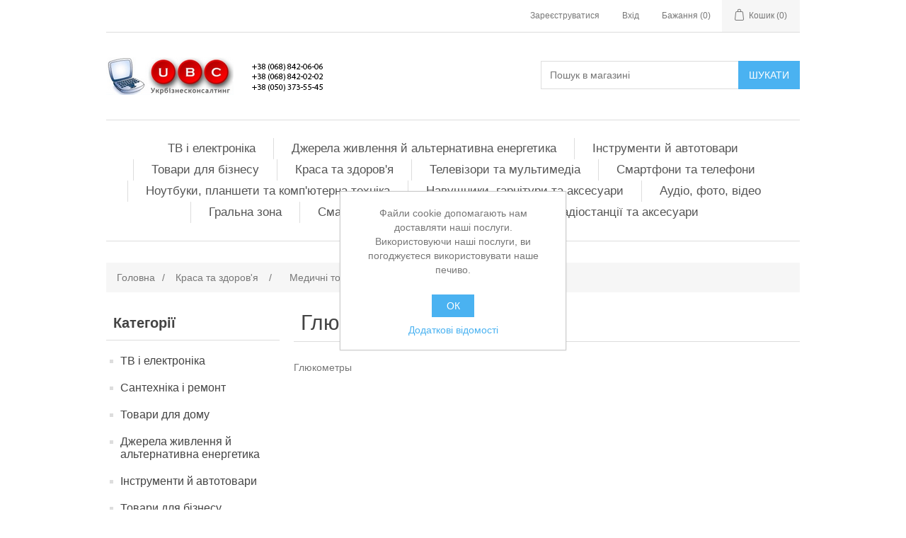

--- FILE ---
content_type: text/html; charset=utf-8
request_url: https://ubc.lviv.ua/Glyukometry
body_size: 242234
content:
<!DOCTYPE html><html lang="uk" dir="ltr" class="html-category-page"><head><title>UBC. &#x413;&#x43B;&#x44E;&#x43A;&#x43E;&#x43C;&#x435;&#x442;&#x440;&#x438;</title><meta charset="UTF-8"><meta name="description" content=""><meta name="keywords" content=""><meta name="generator" content="nopCommerce"><meta name="viewport" content="width=device-width, initial-scale=1"><link rel="stylesheet" href="/css/ws7nj0xewle_twu0tmnzfw.styles.css?v=DGlHXCalRrf8sIvbVDL1tN-fPmw"><link rel="shortcut icon" href="/icons/icons_0/favicon.ico"><body><input name="__RequestVerificationToken" type="hidden" value="CfDJ8IcqbKshzNlLn42PR-1Yfa6Jh_8EnSwliAF1-hmC9AVyENFvNPMWhpDNRbmUuybrcbSOCKLfe1EuA5Cav88LCAgOjhOkOlBFFU4suwYruqzw8h3AqymZsPI9scxsqEdUb0cs0ey2xuYBpYFb5AeHohE"><div class="ajax-loading-block-window" style="display:none"></div><div id="dialog-notifications-success" title=" сповіщення " style="display:none"></div><div id="dialog-notifications-error" title=" Помилка " style="display:none"></div><div id="dialog-notifications-warning" title="Увага" style="display:none"></div><div id="bar-notification" class="bar-notification-container" data-close=" Закрити "></div><!--[if lte IE 8]><div style="clear:both;height:59px;text-align:center;position:relative"><a href="http://www.microsoft.com/windows/internet-explorer/default.aspx" target="_blank"> <img src="/Themes/DefaultClean/Content/images/ie_warning.jpg" height="42" width="820" alt="You are using an outdated browser. For a faster, safer browsing experience, upgrade for free today."> </a></div><![endif]--><div class="master-wrapper-page"><div class="header"><div class="header-upper"><div class="header-selectors-wrapper"></div><div class="header-links-wrapper"><div class="header-links"><ul><li><a href="/register?returnUrl=%2FGlyukometry" class="ico-register"> Зареєструватися </a><li><a href="/login?returnUrl=%2FGlyukometry" class="ico-login"> Вхід </a><li><a href="/wishlist" class="ico-wishlist"> <span class="wishlist-label">Бажання</span> <span class="wishlist-qty"> (0) </span> </a><li id="topcartlink"><a href="/cart" class="ico-cart"> <span class="cart-label">Кошик</span> <span class="cart-qty"> (0) </span> </a></ul></div><div id="flyout-cart" class="flyout-cart"><div class="mini-shopping-cart"><div class="count">У вас немає елементів у кошику для покупок.</div></div></div></div></div><div class="header-lower"><div class="header-logo"><a href="/"> <img alt="UBC" src="https://ubc.lviv.ua/images/thumbs/0121405_0-02-05-957a4e371a201714bcfa4c2154757b975399f401a1b9b4280f503a79cab7a986_106815dc28d65bb – копія 2.png"> </a></div><div class="search-box store-search-box"><form method="get" id="small-search-box-form" action="/search"><input type="text" class="search-box-text" id="small-searchterms" autocomplete="off" name="q" placeholder=" Пошук в магазині " aria-label=" Пошук в магазині "> <button type="submit" class="button-1 search-box-button">Шукати</button></form></div></div></div><div class="header-menu"><ul class="top-menu notmobile"><li><a href="/TV-i-elektronika">&#x422;&#x412; &#x456; &#x435;&#x43B;&#x435;&#x43A;&#x442;&#x440;&#x43E;&#x43D;&#x456;&#x43A;&#x430; </a><li><a href="/Istochniki-pitaniya">&#x414;&#x436;&#x435;&#x440;&#x435;&#x43B;&#x430; &#x436;&#x438;&#x432;&#x43B;&#x435;&#x43D;&#x43D;&#x44F; &#x439; &#x430;&#x43B;&#x44C;&#x442;&#x435;&#x440;&#x43D;&#x430;&#x442;&#x438;&#x432;&#x43D;&#x430; &#x435;&#x43D;&#x435;&#x440;&#x433;&#x435;&#x442;&#x438;&#x43A;&#x430; </a><div class="sublist-toggle"></div><ul class="sublist first-level"><li><a href="/Istochniki-bespereboynogo-pitaniya-IBP)">&#x414;&#x436;&#x435;&#x440;&#x435;&#x43B;&#x430; &#x431;&#x435;&#x437;&#x43F;&#x435;&#x440;&#x435;&#x431;&#x456;&#x439;&#x43D;&#x43E;&#x433;&#x43E; &#x436;&#x438;&#x432;&#x43B;&#x435;&#x43D;&#x43D;&#x44F; (&#x414;&#x411;&#x416;) </a><li><a href="/Filtry-pitaniya">&#x41C;&#x435;&#x440;&#x435;&#x436;&#x435;&#x432;&#x456; &#x444;&#x456;&#x43B;&#x44C;&#x442;&#x440;&#x438;, &#x43F;&#x43E;&#x434;&#x43E;&#x432;&#x436;&#x443;&#x432;&#x430;&#x447;&#x456; &#x442;&#x430; &#x430;&#x434;&#x430;&#x43F;&#x442;&#x435;&#x440;&#x438; </a><li><a href="/Generatory">&#x413;&#x435;&#x43D;&#x435;&#x440;&#x430;&#x442;&#x43E;&#x440;&#x438; </a><li><a href="/Universalnye-mobilnye-batarei">&#x423;&#x43D;&#x456;&#x432;&#x435;&#x440;&#x441;&#x430;&#x43B;&#x44C;&#x43D;&#x456; &#x43C;&#x43E;&#x431;&#x456;&#x43B;&#x44C;&#x43D;&#x456; &#x431;&#x430;&#x442;&#x430;&#x440;&#x435;&#x457; </a><li><a href="/Akkumulyatornye-batarei">&#x410;&#x43A;&#x443;&#x43C;&#x443;&#x43B;&#x44F;&#x442;&#x43E;&#x440;&#x43D;&#x456; &#x431;&#x430;&#x442;&#x430;&#x440;&#x435;&#x457; </a><li><a href="/Stabilizatory-napryazheniya">&#x421;&#x442;&#x430;&#x431;&#x456;&#x43B;&#x456;&#x437;&#x430;&#x442;&#x43E;&#x440;&#x438; &#x43D;&#x430;&#x43F;&#x440;&#x443;&#x433;&#x438; </a><li><a href="/Aksessuary-dlya-IBP">&#x410;&#x43A;&#x441;&#x435;&#x441;&#x443;&#x430;&#x440;&#x438; &#x434;&#x43B;&#x44F; &#x414;&#x411;&#x416; </a><li><a href="/Vozobnovlyaemye-istochniki-energii">&#x410;&#x43B;&#x44C;&#x442;&#x435;&#x440;&#x43D;&#x430;&#x442;&#x438;&#x432;&#x43D;&#x456; &#x434;&#x436;&#x435;&#x440;&#x435;&#x43B;&#x430; &#x435;&#x43D;&#x435;&#x440;&#x433;&#x456;&#x457; </a><div class="sublist-toggle"></div><ul class="sublist"><li><a href="/Fotoelektricheskie-paneli">&#x424;&#x43E;&#x442;&#x43E;&#x435;&#x43B;&#x435;&#x43A;&#x442;&#x440;&#x438;&#x447;&#x43D;&#x456; &#x43F;&#x430;&#x43D;&#x435;&#x43B;&#x456; </a><li><a href="/Invertory">&#x406;&#x43D;&#x432;&#x435;&#x440;&#x442;&#x43E;&#x440;&#x438; &#x434;&#x43B;&#x44F; &#x441;&#x43E;&#x43D;&#x44F;&#x447;&#x43D;&#x438;&#x445; &#x431;&#x430;&#x442;&#x430;&#x440;&#x435;&#x439; </a><li><a href="/Vspomogatelnoe-oborudovanie">&#x414;&#x43E;&#x43F;&#x43E;&#x43C;&#x456;&#x436;&#x43D;&#x435; &#x43E;&#x431;&#x43B;&#x430;&#x434;&#x43D;&#x430;&#x43D;&#x43D;&#x44F; </a><li><a href="/Komplekty-krepleniya">&#x41A;&#x43E;&#x43C;&#x43F;&#x43B;&#x435;&#x43A;&#x442;&#x438; &#x43A;&#x440;&#x456;&#x43F;&#x43B;&#x435;&#x43D;&#x43D;&#x44F; </a><li><a>&#x41A;&#x43E;&#x43C;&#x43F;&#x43B;&#x435;&#x43A;&#x442;&#x438; &#x441;&#x43E;&#x43D;&#x44F;&#x447;&#x43D;&#x438;&#x445; &#x435;&#x43D;&#x435;&#x440;&#x433;&#x43E;&#x441;&#x438;&#x441;&#x442;&#x435;&#x43C; </a></ul><li><a href="/Aksessuary-dlya-AKB">&#x410;&#x43A;&#x441;&#x435;&#x441;&#x443;&#x430;&#x440;&#x438; &#x434;&#x43B;&#x44F; &#x410;&#x41A;&#x411; </a><li><a>&#x41F;&#x440;&#x438;&#x43B;&#x430;&#x434;&#x434;&#x44F; &#x434;&#x43B;&#x44F; &#x423;&#x41C;&#x411; &#x442;&#x430; &#x437;&#x430;&#x440;&#x44F;&#x434;&#x43D;&#x438;&#x445; &#x441;&#x442;&#x430;&#x43D;&#x446;&#x456;&#x439; </a></ul><li><a href="/Instrumenty">&#x406;&#x43D;&#x441;&#x442;&#x440;&#x443;&#x43C;&#x435;&#x43D;&#x442;&#x438; &#x439; &#x430;&#x432;&#x442;&#x43E;&#x442;&#x43E;&#x432;&#x430;&#x440;&#x438; </a><div class="sublist-toggle"></div><ul class="sublist first-level"><li><a href="/Avtoelektronika">&#x410;&#x432;&#x442;&#x43E;&#x435;&#x43B;&#x435;&#x43A;&#x442;&#x440;&#x43E;&#x43D;&#x456;&#x43A;&#x430; </a><div class="sublist-toggle"></div><ul class="sublist"><li><a href="/Avtomagnitoly-i-DVD">&#x410;&#x432;&#x442;&#x43E;&#x43C;&#x430;&#x433;&#x43D;&#x456;&#x442;&#x43E;&#x43B;&#x438; &#x442;&#x430; DVD </a><li><a href="/Videoregistratory-avto)">&#x412;&#x456;&#x434;&#x435;&#x43E;&#x440;&#x435;&#x454;&#x441;&#x442;&#x440;&#x430;&#x442;&#x43E;&#x440;&#x438; (&#x430;&#x432;&#x442;&#x43E;) </a><li><a href="/GPS-trekery">GPS-&#x442;&#x440;&#x435;&#x43A;&#x435;&#x440;&#x438; </a><li><a href="/Antiradary">&#x410;&#x43D;&#x442;&#x438;&#x440;&#x430;&#x434;&#x430;&#x440;&#x438; </a><li><a href="/FM-transmittery">FM-&#x442;&#x440;&#x430;&#x43D;&#x441;&#x43C;&#x456;&#x442;&#x435;&#x440;&#x438; </a><li><a href="/Alkotestery">&#x410;&#x43B;&#x43A;&#x43E;&#x442;&#x435;&#x441;&#x442;&#x435;&#x440;&#x438; </a><li><a href="/GPS-navigatory">GPS &#x43D;&#x430;&#x432;&#x456;&#x433;&#x430;&#x442;&#x43E;&#x440;&#x438; </a><li><a href="/Avtokholodilniki">&#x410;&#x432;&#x442;&#x43E;&#x445;&#x43E;&#x43B;&#x43E;&#x434;&#x438;&#x43B;&#x44C;&#x43D;&#x438;&#x43A;&#x438; </a><li><a href="/Aksessuary-dlya-videoregistratorov">&#x410;&#x43A;&#x441;&#x435;&#x441;&#x443;&#x430;&#x440;&#x438; &#x434;&#x43B;&#x44F; &#x432;&#x456;&#x434;&#x435;&#x43E;&#x440;&#x435;&#x454;&#x441;&#x442;&#x440;&#x430;&#x442;&#x43E;&#x440;&#x456;&#x432; </a><li><a href="/Kontrol-davleniya-v-shinakh">&#x41A;&#x43E;&#x43D;&#x442;&#x440;&#x43E;&#x43B;&#x44C; &#x442;&#x438;&#x441;&#x43A;&#x443; &#x432; &#x448;&#x438;&#x43D;&#x430;&#x445; </a><li><a href="/Avtomobilnye-sabvufery">&#x410;&#x432;&#x442;&#x43E;&#x43C;&#x43E;&#x431;&#x456;&#x43B;&#x44C;&#x43D;&#x456; &#x441;&#x430;&#x431;&#x432;&#x443;&#x444;&#x435;&#x440;&#x438; </a></ul><li><a href="/Avtooborudovanie">&#x410;&#x432;&#x442;&#x43E;&#x43E;&#x431;&#x43B;&#x430;&#x434;&#x43D;&#x430;&#x43D;&#x43D;&#x44F; </a><div class="sublist-toggle"></div><ul class="sublist"><li><a href="/Zaryadnye-i-pusko-zaryadnye-ustroystva">&#x417;&#x430;&#x440;&#x44F;&#x434;&#x43D;&#x456; &#x442;&#x430; &#x43F;&#x443;&#x441;&#x43A;&#x43E;-&#x437;&#x430;&#x440;&#x44F;&#x434;&#x43D;&#x456; &#x43F;&#x440;&#x438;&#x441;&#x442;&#x440;&#x43E;&#x457; </a><li><a href="/Aksessuary-dlya-salona-i-bagazhnika">&#x410;&#x43A;&#x441;&#x435;&#x441;&#x443;&#x430;&#x440;&#x438; &#x434;&#x43B;&#x44F; &#x441;&#x430;&#x43B;&#x43E;&#x43D;&#x443; &#x456; &#x431;&#x430;&#x433;&#x430;&#x436;&#x43D;&#x438;&#x43A;&#x430; </a><li><a href="/Avtomobilnye-kompressory">&#x410;&#x432;&#x442;&#x43E;&#x43C;&#x43E;&#x431;&#x456;&#x43B;&#x44C;&#x43D;&#x456; &#x43A;&#x43E;&#x43C;&#x43F;&#x440;&#x435;&#x441;&#x43E;&#x440;&#x438; </a><li><a href="/Manometry">&#x41C;&#x430;&#x43D;&#x43E;&#x43C;&#x435;&#x442;&#x440;&#x438; </a><li><a href="/Avtoinstrumenty">&#x410;&#x432;&#x442;&#x43E;&#x456;&#x43D;&#x441;&#x442;&#x440;&#x443;&#x43C;&#x435;&#x43D;&#x442;&#x438; </a><li><a href="/Preobrazovateli-napryazheniya--adaptery">&#x410;&#x432;&#x442;&#x43E;&#x43C;&#x43E;&#x431;&#x456;&#x43B;&#x44C;&#x43D;&#x456; &#x456;&#x43D;&#x432;&#x435;&#x440;&#x442;&#x43E;&#x440;&#x438; </a></ul><li><a href="/Avtokhimiya-i-masla">&#x410;&#x432;&#x442;&#x43E;&#x445;&#x456;&#x43C;&#x456;&#x44F; &#x439; &#x43C;&#x430;&#x441;&#x43B;&#x430; </a><div class="sublist-toggle"></div><ul class="sublist"><li><a href="/Toplivo">&#x41F;&#x430;&#x43B;&#x438;&#x432;&#x43E; </a><li><a href="/Avtomasla">&#x410;&#x432;&#x442;&#x43E;&#x43C;&#x430;&#x441;&#x442;&#x438;&#x43B;&#x430; </a><li><a href="/Avtokhimiya-dlya-stekol">&#x410;&#x432;&#x442;&#x43E;&#x445;&#x456;&#x43C;&#x456;&#x44F; &#x434;&#x43B;&#x44F; &#x441;&#x442;&#x435;&#x43A;&#x43E;&#x43B; </a><li><a href="/Ukhod-za-salonom-avto">&#x414;&#x43E;&#x433;&#x43B;&#x44F;&#x434; &#x437;&#x430; &#x441;&#x430;&#x43B;&#x43E;&#x43D;&#x43E;&#x43C; &#x430;&#x432;&#x442;&#x43E; </a><li><a href="/Smazki-i-konservanty">&#x41C;&#x430;&#x441;&#x442;&#x438;&#x43B;&#x430; &#x442;&#x430; &#x43A;&#x43E;&#x43D;&#x441;&#x435;&#x440;&#x432;&#x430;&#x43D;&#x442;&#x438; </a></ul><li><a href="/Svarochnoe-oborudovanie">&#x417;&#x432;&#x430;&#x440;&#x44E;&#x432;&#x430;&#x43B;&#x44C;&#x43D;&#x435; &#x43E;&#x431;&#x43B;&#x430;&#x434;&#x43D;&#x430;&#x43D;&#x43D;&#x44F; </a><div class="sublist-toggle"></div><ul class="sublist"><li><a href="/Svarochnye-apparaty">&#x417;&#x432;&#x430;&#x440;&#x44E;&#x432;&#x430;&#x43B;&#x44C;&#x43D;&#x456; &#x430;&#x43F;&#x430;&#x440;&#x430;&#x442;&#x438; </a><li><a href="/Raskhodnye-svarochnye-materialy">&#x412;&#x438;&#x442;&#x440;&#x430;&#x442;&#x43D;&#x456; &#x437;&#x432;&#x430;&#x440;&#x44E;&#x432;&#x430;&#x43B;&#x44C;&#x43D;&#x456; &#x43C;&#x430;&#x442;&#x435;&#x440;&#x456;&#x430;&#x43B;&#x438; </a><li><a href="/Aksessuary-dlya-svarochnykh-rabot">&#x410;&#x43A;&#x441;&#x435;&#x441;&#x443;&#x430;&#x440;&#x438; &#x434;&#x43B;&#x44F; &#x437;&#x432;&#x430;&#x440;&#x44E;&#x432;&#x430;&#x43B;&#x44C;&#x43D;&#x438;&#x445; &#x440;&#x43E;&#x431;&#x456;&#x442; </a><li><a href="/Sredstvo-individualnoy-zashchity-dlya-svarochnykh-rabot">&#x406;&#x43D;&#x434;&#x438;&#x432;&#x456;&#x434;&#x443;&#x430;&#x43B;&#x44C;&#x43D;&#x438;&#x439; &#x437;&#x430;&#x445;&#x438;&#x441;&#x442; &#x434;&#x43B;&#x44F; &#x437;&#x432;&#x430;&#x440;&#x44E;&#x432;&#x430;&#x43B;&#x44C;&#x43D;&#x438;&#x445; &#x440;&#x43E;&#x431;&#x456;&#x442; </a></ul><li><a href="/Stanki">&#x412;&#x435;&#x440;&#x441;&#x442;&#x430;&#x442;&#x438; </a><div class="sublist-toggle"></div><ul class="sublist"><li><a href="/Zatochnye-stanki">&#x417;&#x430;&#x442;&#x43E;&#x447;&#x443;&#x432;&#x430;&#x43B;&#x44C;&#x43D;&#x456; &#x432;&#x435;&#x440;&#x441;&#x442;&#x430;&#x442;&#x438; </a><li><a href="/Reysmusovye-stanki">&#x420;&#x435;&#x439;&#x441;&#x43C;&#x443;&#x441;&#x43E;&#x432;&#x456; &#x432;&#x435;&#x440;&#x441;&#x442;&#x430;&#x442;&#x438; </a><li><a href="/Lentochnopilnye-stanki">&#x421;&#x442;&#x440;&#x456;&#x447;&#x43A;&#x43E;&#x43F;&#x438;&#x43B;&#x44C;&#x43D;&#x456; &#x432;&#x435;&#x440;&#x441;&#x442;&#x430;&#x442;&#x438; </a></ul><li><a href="/Stroitelnoe-oborudovanie">&#x411;&#x443;&#x434;&#x456;&#x432;&#x435;&#x43B;&#x44C;&#x43D;&#x435; &#x43E;&#x431;&#x43B;&#x430;&#x434;&#x43D;&#x430;&#x43D;&#x43D;&#x44F; </a><div class="sublist-toggle"></div><ul class="sublist"><li><a href="/Betonomeshalki">&#x411;&#x435;&#x442;&#x43E;&#x43D;&#x43E;&#x43C;&#x456;&#x448;&#x430;&#x43B;&#x43A;&#x438; </a><li><a href="/Kompressory">&#x41A;&#x43E;&#x43C;&#x43F;&#x440;&#x435;&#x441;&#x43E;&#x440;&#x438; </a><li><a href="/Lomy--gvozdodery">&#x41B;&#x43E;&#x43C;&#x438;, &#x446;&#x432;&#x44F;&#x445;&#x43E;&#x434;&#x435;&#x440;&#x438; </a><li><a href="/Stroitelny-krepezh">&#x411;&#x443;&#x434;&#x456;&#x432;&#x435;&#x43B;&#x44C;&#x43D;&#x456; &#x43A;&#x440;&#x456;&#x43F;&#x43B;&#x435;&#x43D;&#x43D;&#x44F; </a><li><a href="/Plitkorezy">&#x41F;&#x43B;&#x438;&#x442;&#x43A;&#x43E;&#x440;&#x456;&#x437;&#x438; </a><li><a href="/Lestnicy-i-stremyanki">&#x421;&#x445;&#x43E;&#x434;&#x438; &#x456; &#x434;&#x440;&#x430;&#x431;&#x438;&#x43D;&#x438; </a><li><a href="/Udliniteli-na-katushke--osveshchenie">&#x41F;&#x43E;&#x434;&#x43E;&#x432;&#x436;&#x443;&#x432;&#x430;&#x447;&#x456; &#x43D;&#x430; &#x43A;&#x43E;&#x442;&#x443;&#x448;&#x446;&#x456; </a><li><a href="/Lebedki-i-tali">&#x41B;&#x435;&#x431;&#x456;&#x434;&#x43A;&#x438; &#x456; &#x442;&#x430;&#x43B;&#x456; </a><li><a href="/Motobury">&#x41C;&#x43E;&#x442;&#x43E;&#x431;&#x443;&#x440;&#x438; </a><li><a href="/Steklorezy">&#x421;&#x43A;&#x43B;&#x43E;&#x440;&#x456;&#x437;&#x438; </a><li><a href="/Prinadlezhnosti-dlya-vibroplit--glubinnykh-vibratorov">&#x41F;&#x440;&#x438;&#x43B;&#x430;&#x434;&#x434;&#x44F; &#x434;&#x43B;&#x44F; &#x432;&#x456;&#x431;&#x440;&#x43E;&#x43F;&#x43B;&#x438;&#x442;, &#x433;&#x43B;&#x438;&#x431;&#x438;&#x43D;&#x43D;&#x438;&#x445; &#x432;&#x456;&#x431;&#x440;&#x430;&#x442;&#x43E;&#x440;&#x456;&#x432; </a><li><a href="/Prinadlezhnosti-dlya-kompressorov">&#x41F;&#x440;&#x438;&#x43B;&#x430;&#x434;&#x434;&#x44F; &#x434;&#x43B;&#x44F; &#x43A;&#x43E;&#x43C;&#x43F;&#x440;&#x435;&#x441;&#x43E;&#x440;&#x456;&#x432; </a><li><a href="/Stroitelnye-pylesosy--podmetalnye-mashiny">&#x411;&#x443;&#x434;&#x456;&#x432;&#x435;&#x43B;&#x44C;&#x43D;&#x456; &#x43F;&#x438;&#x43B;&#x43E;&#x441;&#x43E;&#x441;&#x438;, &#x43F;&#x456;&#x434;&#x43C;&#x456;&#x442;&#x430;&#x43B;&#x44C;&#x43D;&#x456; &#x43C;&#x430;&#x448;&#x438;&#x43D;&#x438; </a></ul><li><a href="/Izmeritelny-instrument">&#x412;&#x438;&#x43C;&#x456;&#x440;&#x44E;&#x432;&#x430;&#x43B;&#x44C;&#x43D;&#x438;&#x439; &#x456;&#x43D;&#x441;&#x442;&#x440;&#x443;&#x43C;&#x435;&#x43D;&#x442; </a><div class="sublist-toggle"></div><ul class="sublist"><li><a href="/Lazerny--opticheskiy-izmeritelny-instrument">&#x41B;&#x430;&#x437;&#x435;&#x440;&#x43D;&#x438;&#x439;, &#x43E;&#x43F;&#x442;&#x438;&#x447;&#x43D;&#x438;&#x439; &#x432;&#x438;&#x43C;&#x456;&#x440;&#x44E;&#x432;&#x430;&#x43B;&#x44C;&#x43D;&#x438;&#x439; &#x456;&#x43D;&#x441;&#x442;&#x440;&#x443;&#x43C;&#x435;&#x43D;&#x442; </a><li><a href="/Ruletki">&#x420;&#x443;&#x43B;&#x435;&#x442;&#x43A;&#x438; </a><li><a href="/Ruchnoy-izmeritelny-instrument">&#x420;&#x443;&#x447;&#x43D;&#x438;&#x439; &#x432;&#x438;&#x43C;&#x456;&#x440;&#x44E;&#x432;&#x430;&#x43B;&#x44C;&#x43D;&#x438;&#x439; &#x456;&#x43D;&#x441;&#x442;&#x440;&#x443;&#x43C;&#x435;&#x43D;&#x442; </a><li><a href="/Multimetry-testery)">&#x41C;&#x443;&#x43B;&#x44C;&#x442;&#x438;&#x43C;&#x435;&#x442;&#x440;&#x438; (&#x442;&#x435;&#x441;&#x442;&#x435;&#x440;&#x438;) </a></ul><li><a href="/Motoaksessuary">&#x41C;&#x43E;&#x442;&#x43E;&#x430;&#x43A;&#x441;&#x435;&#x441;&#x443;&#x430;&#x440;&#x438; </a><li><a href="/Avtozapchasti">&#x410;&#x432;&#x442;&#x43E;&#x437;&#x430;&#x43F;&#x447;&#x430;&#x441;&#x442;&#x438;&#x43D;&#x438; </a><div class="sublist-toggle"></div><ul class="sublist"><li><a href="/Avtomobilnye-akkumulyatory">&#x410;&#x432;&#x442;&#x43E;&#x43C;&#x43E;&#x431;&#x456;&#x43B;&#x44C;&#x43D;&#x456; &#x430;&#x43A;&#x443;&#x43C;&#x443;&#x43B;&#x44F;&#x442;&#x43E;&#x440;&#x438; </a><li><a href="/Avtolampy">&#x410;&#x432;&#x442;&#x43E;&#x43B;&#x430;&#x43C;&#x43F;&#x438; </a></ul><li><a href="/Elektroinstrument">&#x415;&#x43B;&#x435;&#x43A;&#x442;&#x440;&#x43E;&#x456;&#x43D;&#x441;&#x442;&#x440;&#x443;&#x43C;&#x435;&#x43D;&#x442; </a><div class="sublist-toggle"></div><ul class="sublist"><li><a href="/Payalnye-stancii-i-payalniki">&#x41F;&#x430;&#x44F;&#x43B;&#x44C;&#x43D;&#x456; &#x441;&#x442;&#x430;&#x43D;&#x446;&#x456;&#x457; &#x456; &#x43F;&#x430;&#x44F;&#x43B;&#x44C;&#x43D;&#x438;&#x43A;&#x438; </a><li><a href="/SHtroborezy">&#x428;&#x442;&#x440;&#x43E;&#x431;&#x43E;&#x440;&#x456;&#x437;&#x438; </a><li><a href="/Kleevye-pistolety">&#x41A;&#x43B;&#x435;&#x439;&#x43E;&#x432;&#x456; &#x43F;&#x456;&#x441;&#x442;&#x43E;&#x43B;&#x435;&#x442;&#x438; </a><li><a href="/Kraskopulty">&#x424;&#x430;&#x440;&#x431;&#x43E;&#x43F;&#x443;&#x43B;&#x44C;&#x442;&#x438; </a><li><a href="/Mnogofunkcionalnye-instrumenty">&#x411;&#x430;&#x433;&#x430;&#x442;&#x43E;&#x444;&#x443;&#x43D;&#x43A;&#x446;&#x456;&#x43E;&#x43D;&#x430;&#x43B;&#x44C;&#x43D;&#x456; &#x456;&#x43D;&#x441;&#x442;&#x440;&#x443;&#x43C;&#x435;&#x43D;&#x442;&#x438; </a><li><a href="/Otboynye-molotki">&#x412;&#x456;&#x434;&#x431;&#x456;&#x439;&#x43D;&#x456; &#x43C;&#x43E;&#x43B;&#x43E;&#x442;&#x43A;&#x438; </a><li><a href="/Perforatory">&#x41F;&#x435;&#x440;&#x444;&#x43E;&#x440;&#x430;&#x442;&#x43E;&#x440;&#x438; </a><li><a href="/Pily-diskovye">&#x41F;&#x438;&#x43B;&#x438; &#x434;&#x438;&#x441;&#x43A;&#x43E;&#x432;&#x456; </a><li><a href="/Stanki-ostalnye)">&#x412;&#x435;&#x440;&#x441;&#x442;&#x430;&#x442;&#x438; </a><li><a href="/USHM-bolgarki)">&#x41A;&#x428;&#x41C; (&#x431;&#x43E;&#x43B;&#x433;&#x430;&#x440;&#x43A;&#x438;) </a><li><a href="/Feny-stroitelnye">&#x424;&#x435;&#x43D;&#x438; &#x431;&#x443;&#x434;&#x456;&#x432;&#x435;&#x43B;&#x44C;&#x43D;&#x456; </a><li><a href="/Frezery">&#x424;&#x440;&#x435;&#x437;&#x435;&#x440; </a><li><a href="/SHlifovalnye-i-polirovalnye-mashiny">&#x428;&#x43B;&#x456;&#x444;&#x443;&#x432;&#x430;&#x43B;&#x44C;&#x43D;&#x456; &#x456; &#x43F;&#x43E;&#x43B;&#x456;&#x440;&#x443;&#x432;&#x430;&#x43B;&#x44C;&#x43D;&#x456; &#x43C;&#x430;&#x448;&#x438;&#x43D;&#x438; </a><li><a href="/Elektrodreli--shurupoverty">&#x415;&#x43B;&#x435;&#x43A;&#x442;&#x440;&#x43E;&#x434;&#x440;&#x438;&#x43B;&#x456;, &#x448;&#x443;&#x440;&#x443;&#x43F;&#x43E;&#x432;&#x435;&#x440;&#x442;&#x438; </a><li><a href="/Elektrolobziki">&#x415;&#x43B;&#x435;&#x43A;&#x442;&#x440;&#x43E;&#x43B;&#x43E;&#x431;&#x437;&#x438;&#x43A;&#x438; </a><li><a href="/Elektronozhnicy">&#x415;&#x43B;&#x435;&#x43A;&#x442;&#x440;&#x43E;&#x43D;&#x43E;&#x436;&#x438;&#x446;&#x456; </a><li><a href="/Elektronozhovki">&#x415;&#x43B;&#x435;&#x43A;&#x442;&#x440;&#x43E;&#x43D;&#x43E;&#x436;&#x43E;&#x432;&#x43A;&#x438; </a><li><a href="/Elektrorubanki">&#x415;&#x43B;&#x435;&#x43A;&#x442;&#x440;&#x43E;&#x440;&#x443;&#x431;&#x430;&#x43D;&#x43A;&#x438; </a><li><a href="/Dopolnitelnoe-oborudovanie-dlya-stankov">&#x414;&#x43E;&#x434;&#x430;&#x442;&#x43A;&#x43E;&#x432;&#x435; &#x43E;&#x431;&#x43B;&#x430;&#x434;&#x43D;&#x430;&#x43D;&#x43D;&#x44F; &#x434;&#x43B;&#x44F; &#x432;&#x435;&#x440;&#x441;&#x442;&#x430;&#x442;&#x456;&#x432; </a><li><a href="/Vibroplity--glubinnye-vibratory">&#x412;&#x456;&#x431;&#x440;&#x43E;&#x43F;&#x43B;&#x438;&#x442;&#x438;, &#x433;&#x43B;&#x438;&#x431;&#x438;&#x43D;&#x43D;&#x456; &#x432;&#x456;&#x431;&#x440;&#x430;&#x442;&#x43E;&#x440;&#x438; </a><li><a href="/Metalloiskateli">&#x41C;&#x435;&#x442;&#x430;&#x43B;&#x43E;&#x448;&#x443;&#x43A;&#x430;&#x447;&#x456; </a><li><a href="/Elektrosteplery--gvozdezabivnye-pistolety">&#x415;&#x43B;&#x435;&#x43A;&#x442;&#x440;&#x43E;&#x441;&#x442;&#x435;&#x43F;&#x43B;&#x435;&#x440;&#x430;, &#x446;&#x432;&#x44F;&#x445;&#x43E;&#x437;&#x430;&#x431;&#x438;&#x432;&#x43D;&#x456; &#x43F;&#x456;&#x441;&#x442;&#x43E;&#x43B;&#x435;&#x442;&#x438; </a><li><a href="/Gaykoverty">&#x413;&#x430;&#x439;&#x43A;&#x43E;&#x43A;&#x440;&#x443;&#x442;&#x438; </a><li><a>&#x410;&#x43A;&#x441;&#x435;&#x441;&#x443;&#x430;&#x440;&#x438; &#x442;&#x430; &#x43A;&#x43E;&#x43C;&#x43F;&#x43B;&#x435;&#x43A;&#x442;&#x443;&#x44E;&#x447;&#x456; &#x434;&#x43B;&#x44F; &#x435;&#x43B;&#x435;&#x43A;&#x442;&#x440;&#x43E;&#x456;&#x43D;&#x441;&#x442;&#x440;&#x443;&#x43C;&#x435;&#x43D;&#x442;&#x456;&#x432; </a></ul><li><a href="/Ruchnoy-instrument">&#x420;&#x443;&#x447;&#x43D;&#x438;&#x439; &#x456;&#x43D;&#x441;&#x442;&#x440;&#x443;&#x43C;&#x435;&#x43D;&#x442; </a><div class="sublist-toggle"></div><ul class="sublist"><li><a href="/Zaklepochniki">&#x417;&#x430;&#x43A;&#x43B;&#x435;&#x43F;&#x43D;&#x438;&#x43A; </a><li><a href="/Metchiki-i-plashki">&#x41C;&#x456;&#x442;&#x447;&#x438;&#x43A;&#x438; &#x456; &#x43F;&#x43B;&#x430;&#x448;&#x43A;&#x438; </a><li><a href="/Pilnye-polotna">&#x41F;&#x438;&#x43B;&#x44C;&#x43D;&#x456; &#x43F;&#x43E;&#x43B;&#x43E;&#x442;&#x43D;&#x430; </a><li><a href="/Nabory-prinadlezhnostey">&#x41D;&#x430;&#x431;&#x43E;&#x440;&#x438; &#x43F;&#x440;&#x438;&#x43B;&#x430;&#x434;&#x434;&#x44F; </a><li><a href="/Stoly--stoyki--nasadki">&#x421;&#x442;&#x43E;&#x43B;&#x438;, &#x441;&#x442;&#x456;&#x439;&#x43A;&#x438;, &#x43D;&#x430;&#x441;&#x430;&#x434;&#x43A;&#x438; </a><li><a href="/SHlifovalnye-elementy">&#x428;&#x43B;&#x456;&#x444;&#x443;&#x432;&#x430;&#x43B;&#x44C;&#x43D;&#x456; &#x435;&#x43B;&#x435;&#x43C;&#x435;&#x43D;&#x442;&#x438; </a><li><a href="/Valiki--malyarnye-kisti">&#x412;&#x430;&#x43B;&#x438;&#x43A;&#x438;, &#x43C;&#x430;&#x43B;&#x44F;&#x440;&#x441;&#x44C;&#x43A;&#x456; &#x43A;&#x438;&#x441;&#x442;&#x456; </a><li><a href="/Kleshchi-khozyaystvennye">&#x41A;&#x43B;&#x456;&#x449;&#x456; &#x433;&#x43E;&#x441;&#x43F;&#x43E;&#x434;&#x430;&#x440;&#x441;&#x44C;&#x43A;&#x456; </a><li><a href="/Gaechnye-klyuchi">&#x413;&#x430;&#x439;&#x43A;&#x43E;&#x432;&#x456; &#x43A;&#x43B;&#x44E;&#x447;&#x456; </a><li><a href="/Kusachki">&#x41A;&#x443;&#x441;&#x430;&#x447;&#x43A;&#x438; </a><li><a href="/Nabory-instrumentov">&#x41D;&#x430;&#x431;&#x43E;&#x440;&#x438; &#x456;&#x43D;&#x441;&#x442;&#x440;&#x443;&#x43C;&#x435;&#x43D;&#x442;&#x456;&#x432; </a><li><a href="/Napilniki--shchetki">&#x41D;&#x430;&#x43F;&#x438;&#x43B;&#x43A;&#x438;, &#x449;&#x456;&#x442;&#x43A;&#x438; </a><li><a href="/Nozhi-stroitelnye--lezviya">&#x41D;&#x43E;&#x436;&#x456; &#x431;&#x443;&#x434;&#x456;&#x432;&#x435;&#x43B;&#x44C;&#x43D;&#x456;, &#x43B;&#x435;&#x437;&#x430; </a><li><a href="/Nozhnicy-khozyaystvennye">&#x41D;&#x43E;&#x436;&#x438;&#x446;&#x456; &#x433;&#x43E;&#x441;&#x43F;&#x43E;&#x434;&#x430;&#x440;&#x441;&#x44C;&#x43A;&#x456; </a><li><a href="/Nozhovki--pily--polotna">&#x41D;&#x43E;&#x436;&#x456;&#x432;&#x43A;&#x438;, &#x43F;&#x438;&#x43B;&#x438;, &#x43F;&#x43E;&#x43B;&#x43E;&#x442;&#x43D;&#x430; </a><li><a href="/Otvertki--nasadki">&#x412;&#x438;&#x43A;&#x440;&#x443;&#x442;&#x43A;&#x438;, &#x43D;&#x430;&#x441;&#x430;&#x434;&#x43A;&#x438; </a><li><a href="/Molotki--topory--zubila">&#x41C;&#x43E;&#x43B;&#x43E;&#x442;&#x43A;&#x438;, &#x441;&#x43E;&#x43A;&#x438;&#x440;&#x438;, &#x437;&#x443;&#x431;&#x438;&#x43B;&#x430; </a><li><a href="/Ploskogubcy">&#x41F;&#x43B;&#x43E;&#x441;&#x43A;&#x43E;&#x433;&#x443;&#x431;&#x446;&#x456; </a><li><a href="/Rashpili">&#x420;&#x430;&#x448;&#x43F;&#x456;&#x43B;&#x456; </a><li><a href="/Rubanki">&#x420;&#x443;&#x431;&#x430;&#x43D;&#x43A;&#x438; </a><li><a href="/Steplery">&#x421;&#x442;&#x435;&#x43F;&#x43B;&#x435;&#x440;&#x438; </a><li><a href="/Strubciny">&#x421;&#x442;&#x440;&#x443;&#x431;&#x446;&#x438;&#x43D;&#x438; </a><li><a href="/Tiski">&#x41B;&#x435;&#x449;&#x430;&#x442;&#x430; </a><li><a href="/Multi-Tool">&#x41C;&#x443;&#x43B;&#x44C;&#x442;&#x456;&#x442;&#x443;&#x43B;&#x438; </a><li><a href="/YAshchiki-dlya-instrumentov">&#x42F;&#x449;&#x438;&#x43A;&#x438; &#x434;&#x43B;&#x44F; &#x456;&#x43D;&#x441;&#x442;&#x440;&#x443;&#x43C;&#x435;&#x43D;&#x442;&#x456;&#x432; </a><li><a href="/Miksery-nasadki">&#x41C;&#x456;&#x43A;&#x441;&#x435;&#x440;&#x438;-&#x43D;&#x430;&#x441;&#x430;&#x434;&#x43A;&#x438; </a><li><a href="/SHCHetki-zachistnye">&#x429;&#x456;&#x442;&#x43A;&#x438; &#x437;&#x430;&#x447;&#x438;&#x441;&#x43D;&#x456; </a><li><a href="/Truborezy">&#x422;&#x440;&#x443;&#x431;&#x43E;&#x440;&#x456;&#x437;&#x438; </a><li><a href="/Zatirki--shpateli">&#x417;&#x430;&#x442;&#x438;&#x440;&#x430;&#x43D;&#x43D;&#x44F;, &#x448;&#x43F;&#x430;&#x442;&#x435;&#x43B;&#x456; </a><li><a href="/Pistolety-dlya-germetikov--peny">&#x41F;&#x456;&#x441;&#x442;&#x43E;&#x43B;&#x435;&#x442;&#x438; &#x434;&#x43B;&#x44F; &#x433;&#x435;&#x440;&#x43C;&#x435;&#x442;&#x438;&#x43A;&#x456;&#x432;, &#x43F;&#x456;&#x43D;&#x438; </a></ul><li><a href="/Raskhodny-material-k-instrumentu-i-prinadlezhnosti">&#x412;&#x438;&#x442;&#x440;&#x430;&#x442;&#x43D;&#x438;&#x439; &#x43C;&#x430;&#x442;&#x435;&#x440;&#x456;&#x430;&#x43B; &#x434;&#x43E; &#x456;&#x43D;&#x441;&#x442;&#x440;&#x443;&#x43C;&#x435;&#x43D;&#x442;&#x443; &#x442;&#x430; &#x43F;&#x440;&#x438;&#x43B;&#x430;&#x434;&#x434;&#x44F; </a><div class="sublist-toggle"></div><ul class="sublist"><li><a href="/Sredstva-zashchity">&#x417;&#x430;&#x441;&#x43E;&#x431;&#x438; &#x437;&#x430;&#x445;&#x438;&#x441;&#x442;&#x443; </a><div class="sublist-toggle"></div><ul class="sublist"><li><a>&#x41C;&#x430;&#x441;&#x43A;&#x438; </a><li><a>&#x417;&#x430;&#x445;&#x438;&#x441;&#x43D;&#x456; &#x43E;&#x43A;&#x443;&#x43B;&#x44F;&#x440;&#x438; </a><li><a>&#x417;&#x430;&#x445;&#x438;&#x441;&#x442; &#x43E;&#x440;&#x433;&#x430;&#x43D;&#x456;&#x432; &#x441;&#x43B;&#x443;&#x445;&#x443; </a></ul><li><a href="/Bury">&#x411;&#x443;&#x440;&#x438; </a><li><a href="/Diski-pilnye-i-otreznye">&#x414;&#x438;&#x441;&#x43A;&#x438; &#x434;&#x43B;&#x44F; &#x43F;&#x438;&#x43B;&#x43E;&#x43A; &#x456; &#x432;&#x456;&#x434;&#x440;&#x456;&#x437;&#x43D;&#x456; </a><li><a href="/Sverla">&#x421;&#x432;&#x435;&#x440;&#x434;&#x43B;&#x430; </a><li><a href="/Bity">&#x411;&#x456;&#x442;&#x438; </a><li><a href="/Zubila-i-piki">&#x417;&#x443;&#x431;&#x438;&#x43B;&#x430; &#x456; &#x43F;&#x456;&#x43A;&#x438; </a><li><a href="/Frezy-dlya-stankov">&#x424;&#x440;&#x435;&#x437;&#x438; &#x434;&#x43B;&#x44F; &#x432;&#x435;&#x440;&#x441;&#x442;&#x430;&#x442;&#x456;&#x432; </a><li><a href="/Akkumulyatory-i-ZU">&#x410;&#x43A;&#x443;&#x43C;&#x443;&#x43B;&#x44F;&#x442;&#x43E;&#x440;&#x438; &#x442;&#x430; &#x417;&#x41F; </a><li><a href="/Payalnye-prinadlezhnosti">&#x41F;&#x430;&#x44F;&#x43B;&#x44C;&#x43D;&#x435; &#x43F;&#x440;&#x438;&#x43B;&#x430;&#x434;&#x434;&#x44F; </a><li><a href="/Perchatki">&#x420;&#x443;&#x43A;&#x430;&#x432;&#x438;&#x447;&#x43A;&#x438; </a><li><a href="/Izolyacionnye-materialy">&#x406;&#x437;&#x43E;&#x43B;&#x44F;&#x446;&#x456;&#x439;&#x43D;&#x456; &#x43C;&#x430;&#x442;&#x435;&#x440;&#x456;&#x430;&#x43B;&#x438; </a><li><a href="/Sterzhni-dlya-kleevykh-pistoletov">&#x421;&#x442;&#x440;&#x438;&#x436;&#x43D;&#x456; &#x434;&#x43B;&#x44F; &#x43A;&#x43B;&#x435;&#x439;&#x43E;&#x432;&#x438;&#x445; &#x43F;&#x456;&#x441;&#x442;&#x43E;&#x43B;&#x435;&#x442;&#x456;&#x432; </a><li><a href="/Emkosti-stroitelnye">&#x404;&#x43C;&#x43D;&#x43E;&#x441;&#x442;&#x456; &#x431;&#x443;&#x434;&#x456;&#x432;&#x435;&#x43B;&#x44C;&#x43D;&#x456; </a></ul></ul><li><a>&#x422;&#x43E;&#x432;&#x430;&#x440;&#x438; &#x434;&#x43B;&#x44F; &#x431;&#x456;&#x437;&#x43D;&#x435;&#x441;&#x443; </a><li><a href="/Krasota-i-zdorove">&#x41A;&#x440;&#x430;&#x441;&#x430; &#x442;&#x430; &#x437;&#x434;&#x43E;&#x440;&#x43E;&#x432;&#x27;&#x44F; </a><div class="sublist-toggle"></div><ul class="sublist first-level"><li><a href="/Tekhnika-dlya-krasoty">&#x414;&#x43E;&#x433;&#x43B;&#x44F;&#x434; &#x437;&#x430; &#x432;&#x43E;&#x43B;&#x43E;&#x441;&#x441;&#x44F;&#x43C; </a><div class="sublist-toggle"></div><ul class="sublist"><li><a href="/Parikmakherskie-instrumenty">&#x41F;&#x435;&#x440;&#x443;&#x43A;&#x430;&#x440;&#x441;&#x44C;&#x43A;&#x456; &#x456;&#x43D;&#x441;&#x442;&#x440;&#x443;&#x43C;&#x435;&#x43D;&#x442;&#x438; </a><div class="sublist-toggle"></div><ul class="sublist"><li><a href="/Rascheski-i-brashingi">&#x413;&#x440;&#x435;&#x431;&#x456;&#x43D;&#x446;&#x456; &#x442;&#x430; &#x431;&#x440;&#x430;&#x448;&#x438;&#x43D;&#x433;&#x438; </a><li><a href="/Nozhnicy-dlya-strizhki-volos">&#x41D;&#x43E;&#x436;&#x438;&#x446;&#x456; &#x434;&#x43B;&#x44F; &#x441;&#x442;&#x440;&#x438;&#x436;&#x43A;&#x438; &#x432;&#x43E;&#x43B;&#x43E;&#x441;&#x441;&#x44F; </a><li><a href="/Britvy-dlya-strizhki">&#x411;&#x440;&#x438;&#x442;&#x432;&#x438; &#x434;&#x43B;&#x44F; &#x441;&#x442;&#x440;&#x438;&#x436;&#x43A;&#x438; </a><li><a href="/Parikmakherskie-prinadlezhnosti">&#x41F;&#x435;&#x440;&#x443;&#x43A;&#x430;&#x440;&#x441;&#x44C;&#x43A;&#x435; &#x43F;&#x440;&#x438;&#x43B;&#x430;&#x434;&#x434;&#x44F; </a><li><a href="/Vesy-kolorista--taymery">&#x412;&#x430;&#x433;&#x438; &#x43A;&#x43E;&#x43B;&#x43E;&#x440;&#x438;&#x441;&#x442;&#x430;, &#x442;&#x430;&#x439;&#x43C;&#x435;&#x440;&#x438; </a></ul><li><a href="/Mashinki-dlya-strizhki-i-trimmery">&#x41C;&#x430;&#x448;&#x438;&#x43D;&#x43A;&#x438; &#x434;&#x43B;&#x44F; &#x441;&#x442;&#x440;&#x438;&#x436;&#x43A;&#x438; &#x442;&#x430; &#x442;&#x440;&#x438;&#x43C;&#x435;&#x440;&#x438; </a><li><a href="/Utyuzhki-dlya-volos">&#x412;&#x438;&#x43F;&#x440;&#x44F;&#x43C;&#x43B;&#x44F;&#x447;&#x456; &#x434;&#x43B;&#x44F; &#x432;&#x43E;&#x43B;&#x43E;&#x441;&#x441;&#x44F; </a><li><a href="/Aksessuary-i-zapchasti-k-tekhnike">&#x410;&#x43A;&#x441;&#x435;&#x441;&#x443;&#x430;&#x440;&#x438; &#x442;&#x430; &#x437;&#x430;&#x43F;&#x447;&#x430;&#x441;&#x442;&#x438;&#x43D;&#x438; &#x434;&#x43E; &#x442;&#x435;&#x445;&#x43D;&#x456;&#x43A;&#x438; </a><li><a href="/Feny">&#x424;&#x435;&#x43D;&#x438; </a><li><a href="/Fen-shchetki">&#x424;&#x435;&#x43D;-&#x449;&#x456;&#x442;&#x43A;&#x438; </a><li><a href="/Ployki">&#x41F;&#x43B;&#x43E;&#x439;&#x43A;&#x438; </a><li><a href="/Termobigudi">&#x422;&#x435;&#x440;&#x43C;&#x43E;&#x431;&#x456;&#x433;&#x443;&#x434;&#x456; </a><li><a>&#x417;&#x430;&#x441;&#x43E;&#x431;&#x438; &#x43F;&#x43E; &#x434;&#x43E;&#x433;&#x43B;&#x44F;&#x434;&#x443; &#x437;&#x430; &#x432;&#x43E;&#x43B;&#x43E;&#x441;&#x441;&#x44F;&#x43C; </a><div class="sublist-toggle"></div><ul class="sublist"><li><a href="/Dlya-ukladki-volos">&#x414;&#x43B;&#x44F; &#x443;&#x43A;&#x43B;&#x430;&#x434;&#x430;&#x43D;&#x43D;&#x44F; &#x432;&#x43E;&#x43B;&#x43E;&#x441;&#x441;&#x44F; </a><li><a href="/SHampuni--kondicionery--balzamy">&#x428;&#x430;&#x43C;&#x43F;&#x443;&#x43D;&#x456;, &#x43A;&#x43E;&#x43D;&#x434;&#x438;&#x446;&#x456;&#x43E;&#x43D;&#x435;&#x440;&#x438;, &#x431;&#x430;&#x43B;&#x44C;&#x437;&#x430;&#x43C;&#x438; </a></ul></ul><li><a href="/Vesy-napolnye">&#x412;&#x430;&#x433;&#x438; &#x43F;&#x456;&#x434;&#x43B;&#x43E;&#x433;&#x43E;&#x432;&#x456; </a><li><a href="/Zubnye-elektroshchetki">&#x417;&#x443;&#x431;&#x43D;&#x456; &#x435;&#x43B;&#x435;&#x43A;&#x442;&#x440;&#x43E;&#x449;&#x456;&#x442;&#x43A;&#x438;, &#x456;&#x440;&#x438;&#x433;&#x430;&#x442;&#x43E;&#x440;&#x438; &#x442;&#x430; &#x430;&#x43A;&#x441;&#x435;&#x441;&#x443;&#x430;&#x440;&#x438; </a><li><a href="/Grelki--prostyni">&#x422;&#x435;&#x43A;&#x441;&#x442;&#x438;&#x43B;&#x44C; &#x456;&#x437; &#x43F;&#x456;&#x434;&#x456;&#x433;&#x440;&#x456;&#x432;&#x43E;&#x43C; </a><li><a href="/Medicinskie-tovary">&#x41C;&#x435;&#x434;&#x438;&#x447;&#x43D;&#x456; &#x442;&#x43E;&#x432;&#x430;&#x440;&#x438; </a><div class="sublist-toggle"></div><ul class="sublist"><li><a href="/Medicinskie-printery">&#x41C;&#x435;&#x434;&#x438;&#x447;&#x43D;&#x456; &#x43F;&#x440;&#x438;&#x43D;&#x442;&#x435;&#x440;&#x438; </a><li><a href="/Massazhery--medicinskie-kovriki">&#x41C;&#x430;&#x441;&#x430;&#x436;&#x435;&#x440;&#x438; </a><li><a href="/Tonometry">&#x422;&#x43E;&#x43D;&#x43E;&#x43C;&#x435;&#x442;&#x440;&#x438; </a><li><a href="/Ingalyatory">&#x406;&#x43D;&#x433;&#x430;&#x43B;&#x44F;&#x442;&#x43E;&#x440;&#x438; </a><li><a href="/Termometry-medicinskie">&#x422;&#x435;&#x440;&#x43C;&#x43E;&#x43C;&#x435;&#x442;&#x440;&#x438; &#x43C;&#x435;&#x434;&#x438;&#x447;&#x43D;&#x456; </a><li><a href="/Glyukometry">&#x413;&#x43B;&#x44E;&#x43A;&#x43E;&#x43C;&#x435;&#x442;&#x440;&#x438; </a><li><a href="/Pribory-dlya-domashney-terapii">&#x41F;&#x440;&#x438;&#x43B;&#x430;&#x434;&#x438; &#x434;&#x43B;&#x44F; &#x434;&#x43E;&#x43C;&#x430;&#x448;&#x43D;&#x44C;&#x43E;&#x457; &#x442;&#x435;&#x440;&#x430;&#x43F;&#x456;&#x457; </a><li><a>&#x421;&#x43B;&#x443;&#x445;&#x43E;&#x432;&#x456; &#x430;&#x43F;&#x430;&#x440;&#x430;&#x442;&#x438; </a></ul><li><a href="/Sredstva-po-ukhodu">&#x414;&#x43E;&#x433;&#x43B;&#x44F;&#x434; &#x437;&#x430; &#x442;&#x456;&#x43B;&#x43E;&#x43C; &#x442;&#x430; &#x43E;&#x431;&#x43B;&#x438;&#x447;&#x447;&#x44F;&#x43C; </a><div class="sublist-toggle"></div><ul class="sublist"><li><a href="/Manikyurnye-nabory">&#x41C;&#x430;&#x43D;&#x456;&#x43A;&#x44E;&#x440;&#x43D;&#x456; &#x43D;&#x430;&#x431;&#x43E;&#x440;&#x438; </a><li><a href="/Elektrobritvy">&#x415;&#x43B;&#x435;&#x43A;&#x442;&#x440;&#x43E;&#x431;&#x440;&#x438;&#x442;&#x432;&#x438; </a><li><a href="/Epilyatory">&#x415;&#x43F;&#x456;&#x43B;&#x44F;&#x442;&#x43E;&#x440;&#x438; </a><li><a href="/Kosmeticheskie-pribory">&#x41A;&#x43E;&#x441;&#x43C;&#x435;&#x442;&#x438;&#x447;&#x43D;&#x456; &#x43F;&#x440;&#x438;&#x43B;&#x430;&#x434;&#x438; </a><li><a href="/Zerkala">&#x414;&#x437;&#x435;&#x440;&#x43A;&#x430;&#x43B;&#x430; </a><li><a href="/Lampy-dlya-manikyura">&#x41B;&#x430;&#x43C;&#x43F;&#x438; &#x434;&#x43B;&#x44F; &#x43C;&#x430;&#x43D;&#x456;&#x43A;&#x44E;&#x440;&#x443; </a><li><a href="/Sredstva-dlya-makiyazha">&#x417;&#x430;&#x441;&#x43E;&#x431;&#x438; &#x434;&#x43B;&#x44F; &#x43C;&#x430;&#x43A;&#x456;&#x44F;&#x436;&#x443; </a><li><a href="/Instrumenty-dlya-manikyura-i-pedikyura">&#x406;&#x43D;&#x441;&#x442;&#x440;&#x443;&#x43C;&#x435;&#x43D;&#x442;&#x438; &#x434;&#x43B;&#x44F; &#x43C;&#x430;&#x43D;&#x456;&#x43A;&#x44E;&#x440;&#x443; &#x442;&#x430; &#x43F;&#x435;&#x434;&#x438;&#x43A;&#x44E;&#x440;&#x443; </a><li><a href="/Sredstva-dlya-depilyacii">&#x417;&#x430;&#x441;&#x43E;&#x431;&#x438; &#x434;&#x43B;&#x44F; &#x434;&#x435;&#x43F;&#x456;&#x43B;&#x44F;&#x446;&#x456;&#x457; </a><li><a href="/Sredstva-po-ukhodu-za-kozhey">&#x417;&#x430;&#x441;&#x43E;&#x431;&#x438; &#x43F;&#x43E; &#x434;&#x43E;&#x433;&#x43B;&#x44F;&#x434;&#x443; &#x437;&#x430; &#x448;&#x43A;&#x456;&#x440;&#x43E;&#x44E; </a><div class="sublist-toggle"></div><ul class="sublist"><li><a href="/Dezodoranty">&#x414;&#x435;&#x437;&#x43E;&#x434;&#x43E;&#x440;&#x430;&#x43D;&#x442;&#x438; </a><li><a href="/Mylo">&#x41C;&#x438;&#x43B;&#x43E; </a><li><a href="/Geli-dlya-dusha">&#x413;&#x435;&#x43B;&#x456; &#x434;&#x43B;&#x44F; &#x434;&#x443;&#x448;&#x430; </a></ul><li><a href="/Sredstva-dlya-britya">&#x417;&#x430;&#x441;&#x43E;&#x431;&#x438; &#x434;&#x43B;&#x44F; &#x433;&#x43E;&#x43B;&#x456;&#x43D;&#x43D;&#x44F; </a><li><a href="/Stanki--pomazki-dlya-britya">&#x412;&#x435;&#x440;&#x441;&#x442;&#x430;&#x442;&#x438;, &#x43F;&#x43E;&#x43C;&#x430;&#x437;&#x43A;&#x438; &#x434;&#x43B;&#x44F; &#x433;&#x43E;&#x43B;&#x456;&#x43D;&#x43D;&#x44F; </a><li><a href="/Pena--gel--loson-dlya-britya">&#x41F;&#x456;&#x43D;&#x430;, &#x433;&#x435;&#x43B;&#x44C;, &#x43B;&#x43E;&#x441;&#x44C;&#x439;&#x43E;&#x43D; &#x434;&#x43B;&#x44F; &#x433;&#x43E;&#x43B;&#x456;&#x43D;&#x43D;&#x44F; </a><li><a href="/Ukhod-za-polostyu-rta">&#x414;&#x43E;&#x433;&#x43B;&#x44F;&#x434; &#x437;&#x430; &#x43F;&#x43E;&#x440;&#x43E;&#x436;&#x43D;&#x438;&#x43D;&#x43E;&#x44E; &#x440;&#x43E;&#x442;&#x430; </a><li><a>&#x417;&#x430;&#x441;&#x43E;&#x431;&#x438; &#x43E;&#x441;&#x43E;&#x431;&#x438;&#x441;&#x442;&#x43E;&#x457; &#x433;&#x456;&#x433;&#x456;&#x454;&#x43D;&#x438; </a><div class="sublist-toggle"></div><ul class="sublist"><li><a href="/Sredstva-intimnoy-gigieny">&#x417;&#x430;&#x441;&#x43E;&#x431;&#x438; &#x456;&#x43D;&#x442;&#x438;&#x43C;&#x43D;&#x43E;&#x457; &#x433;&#x456;&#x433;&#x456;&#x454;&#x43D;&#x438; </a><li><a href="/Prinadlezhnosti-dlya-lichnoy-gigieny">&#x412;&#x430;&#x442;&#x43D;&#x456; &#x434;&#x438;&#x441;&#x43A;&#x438; </a><li><a>&#x410;&#x43D;&#x442;&#x438;&#x441;&#x435;&#x43F;&#x442;&#x438;&#x43A;&#x438; </a></ul></ul><li><a href="/Parfyumeriya">&#x41F;&#x430;&#x440;&#x444;&#x443;&#x43C;&#x438; </a></ul><li><a href="/Televizory-i-aksessuary">&#x422;&#x435;&#x43B;&#x435;&#x432;&#x456;&#x437;&#x43E;&#x440;&#x438; &#x442;&#x430; &#x43C;&#x443;&#x43B;&#x44C;&#x442;&#x438;&#x43C;&#x435;&#x434;&#x456;&#x430; </a><div class="sublist-toggle"></div><ul class="sublist first-level"><li><a href="/Televizory">&#x422;&#x435;&#x43B;&#x435;&#x432;&#x456;&#x437;&#x43E;&#x440;&#x438; </a><li><a href="/TV-tyunery">TV-&#x442;&#x44E;&#x43D;&#x435;&#x440;&#x438; </a><li><a href="/Mediapleery">&#x41C;&#x435;&#x434;&#x456;&#x430;&#x43F;&#x43B;&#x435;&#x454;&#x440;&#x438; </a><li><a href="/Karty-dostupa">&#x41A;&#x430;&#x440;&#x442;&#x438; &#x434;&#x43E;&#x441;&#x442;&#x443;&#x43F;&#x443; </a><li><a href="/Proektory-i-ekrany">&#x41F;&#x440;&#x43E;&#x435;&#x43A;&#x442;&#x43E;&#x440;&#x438; &#x442;&#x430; &#x435;&#x43A;&#x440;&#x430;&#x43D;&#x438; </a><div class="sublist-toggle"></div><ul class="sublist"><li><a href="/Proektory">&#x41F;&#x440;&#x43E;&#x435;&#x43A;&#x442;&#x43E;&#x440;&#x438; </a><li><a href="/Proekcionnye-ekrany">&#x41F;&#x440;&#x43E;&#x435;&#x43A;&#x446;&#x456;&#x439;&#x43D;&#x456; &#x435;&#x43A;&#x440;&#x430;&#x43D;&#x438; </a><li><a href="/Interaktivnye-doski">&#x406;&#x43D;&#x442;&#x435;&#x440;&#x430;&#x43A;&#x442;&#x438;&#x432;&#x43D;&#x456; &#x434;&#x43E;&#x448;&#x43A;&#x438; </a><li><a href="/Aksessuary-dlya-proektorov-i-ekranov">&#x410;&#x43A;&#x441;&#x435;&#x441;&#x443;&#x430;&#x440;&#x438; &#x434;&#x43B;&#x44F; &#x43F;&#x440;&#x43E;&#x435;&#x43A;&#x442;&#x43E;&#x440;&#x456;&#x432; &#x442;&#x430; &#x435;&#x43A;&#x440;&#x430;&#x43D;&#x456;&#x432; </a><div class="sublist-toggle"></div><ul class="sublist"><li><a href="/Krepleniya-dlya-proektorov-i-ekranov">&#x41A;&#x440;&#x456;&#x43F;&#x43B;&#x435;&#x43D;&#x43D;&#x44F; &#x434;&#x43B;&#x44F; &#x43F;&#x440;&#x43E;&#x435;&#x43A;&#x442;&#x43E;&#x440;&#x456;&#x432; &#x442;&#x430; &#x435;&#x43A;&#x440;&#x430;&#x43D;&#x456;&#x432; </a><li><a href="/Lampy-dlya-proektorov">&#x41B;&#x430;&#x43C;&#x43F;&#x438; &#x434;&#x43B;&#x44F; &#x43F;&#x440;&#x43E;&#x435;&#x43A;&#x442;&#x43E;&#x440;&#x456;&#x432; </a><li><a href="/Sumki-dlya-proektorov-i-ekranov">&#x421;&#x443;&#x43C;&#x43A;&#x438; &#x434;&#x43B;&#x44F; &#x43F;&#x440;&#x43E;&#x435;&#x43A;&#x442;&#x43E;&#x440;&#x456;&#x432; &#x442;&#x430; &#x435;&#x43A;&#x440;&#x430;&#x43D;&#x456;&#x432; </a><li><a href="/Opcii-dlya-proektorov-i-ekranov">&#x41E;&#x43F;&#x446;&#x456;&#x457; &#x434;&#x43E; &#x43F;&#x440;&#x43E;&#x435;&#x43A;&#x442;&#x43E;&#x440;&#x456;&#x432; &#x442;&#x430; &#x435;&#x43A;&#x440;&#x430;&#x43D;&#x456;&#x432; </a></ul><li><a href="/Informacionnye-displei">&#x406;&#x43D;&#x444;&#x43E;&#x440;&#x43C;&#x430;&#x446;&#x456;&#x439;&#x43D;&#x456; &#x434;&#x438;&#x441;&#x43F;&#x43B;&#x435;&#x457; </a></ul><li><a>&#x410;&#x43A;&#x441;&#x435;&#x441;&#x443;&#x430;&#x440;&#x438; &#x434;&#x43E; &#x442;&#x435;&#x43B;&#x435;&#x432;&#x456;&#x437;&#x43E;&#x440;&#x456;&#x432; </a><div class="sublist-toggle"></div><ul class="sublist"><li><a href="/Kronshteyny-i-krepleniya">&#x41A;&#x440;&#x43E;&#x43D;&#x448;&#x442;&#x435;&#x439;&#x43D;&#x438; &#x442;&#x430; &#x43A;&#x440;&#x456;&#x43F;&#x43B;&#x435;&#x43D;&#x43D;&#x44F; </a><li><a href="/TV-antenny-i-resivery">&#x422;&#x412;-&#x430;&#x43D;&#x442;&#x435;&#x43D;&#x438; &#x442;&#x430; &#x440;&#x435;&#x441;&#x456;&#x432;&#x435;&#x440;&#x438; </a><div class="sublist-toggle"></div><ul class="sublist"><li><a href="/Resivery-cifrovogo-televideniya">&#x420;&#x435;&#x441;&#x438;&#x432;&#x435;&#x440;&#x438; &#x446;&#x438;&#x444;&#x440;&#x43E;&#x432;&#x43E;&#x433;&#x43E; &#x442;&#x435;&#x43B;&#x435;&#x431;&#x430;&#x447;&#x435;&#x43D;&#x43D;&#x44F; </a><li><a href="/TV-antenny">&#x422;&#x412;-&#x430;&#x43D;&#x442;&#x435;&#x43D;&#x438; </a></ul><li><a href="/Stoyki--tumby--videosteny--polki">&#x421;&#x442;&#x456;&#x439;&#x43A;&#x438;, &#x442;&#x443;&#x43C;&#x431;&#x438;, &#x432;&#x456;&#x434;&#x435;&#x43E; &#x441;&#x442;&#x456;&#x43D;&#x438;, &#x43F;&#x43E;&#x43B;&#x43A;&#x438; </a><li><a href="/Nastolnye-krepleniya">&#x41D;&#x430;&#x441;&#x442;&#x456;&#x43B;&#x44C;&#x43D;&#x456; &#x43A;&#x440;&#x456;&#x43F;&#x43B;&#x435;&#x43D;&#x43D;&#x44F; </a><li><a href="/Universalnye-pulty-DU-i-klaviatury">&#x423;&#x43D;&#x456;&#x432;&#x435;&#x440;&#x441;&#x430;&#x43B;&#x44C;&#x43D;&#x456; &#x43F;&#x443;&#x43B;&#x44C;&#x442;&#x438; &#x414;&#x41A;, &#x447;&#x43E;&#x445;&#x43B;&#x438; </a><li><a href="/Ramki-dlya-televizorov">&#x420;&#x430;&#x43C;&#x43A;&#x438; &#x434;&#x43B;&#x44F; &#x442;&#x435;&#x43B;&#x435;&#x432;&#x456;&#x437;&#x43E;&#x440;&#x456;&#x432; </a></ul></ul><li><a href="/Smartfony--telefony-i-planshety">&#x421;&#x43C;&#x430;&#x440;&#x442;&#x444;&#x43E;&#x43D;&#x438; &#x442;&#x430; &#x442;&#x435;&#x43B;&#x435;&#x444;&#x43E;&#x43D;&#x438; </a><div class="sublist-toggle"></div><ul class="sublist first-level"><li><a href="/Smartfony">&#x421;&#x43C;&#x430;&#x440;&#x442;&#x444;&#x43E;&#x43D;&#x438; </a><li><a href="/Gadzhety">&#x413;&#x430;&#x434;&#x436;&#x435;&#x442;&#x438; </a><li><a href="/Aksessuary-k-mobilnym-telefonam">&#x410;&#x43A;&#x441;&#x435;&#x441;&#x443;&#x430;&#x440;&#x438; &#x434;&#x43E; &#x43C;&#x43E;&#x431;&#x456;&#x43B;&#x44C;&#x43D;&#x438;&#x445; &#x442;&#x435;&#x43B;&#x435;&#x444;&#x43E;&#x43D;&#x456;&#x432; </a><div class="sublist-toggle"></div><ul class="sublist"><li><a href="/Kabeli-sinkhronizacii">&#x41A;&#x430;&#x431;&#x435;&#x43B;&#x456; &#x441;&#x438;&#x43D;&#x445;&#x440;&#x43E;&#x43D;&#x456;&#x437;&#x430;&#x446;&#x456;&#x457; </a><li><a href="/Zaryadnye-ustroystva">&#x417;&#x430;&#x440;&#x44F;&#x434;&#x43D;&#x456; &#x43F;&#x440;&#x438;&#x441;&#x442;&#x440;&#x43E;&#x457; </a><li><a href="/Podstavki-i-krepleniya-dlya-mobilnykh-ustroystv">&#x41F;&#x456;&#x434;&#x441;&#x442;&#x430;&#x432;&#x43A;&#x438; &#x442;&#x430; &#x43A;&#x440;&#x456;&#x43F;&#x43B;&#x435;&#x43D;&#x43D;&#x44F; &#x434;&#x43B;&#x44F; &#x43C;&#x43E;&#x431;&#x456;&#x43B;&#x44C;&#x43D;&#x438;&#x445; &#x43F;&#x440;&#x438;&#x441;&#x442;&#x440;&#x43E;&#x457;&#x432; </a><li><a href="/Raznoe-dlya-mob--telefonov)">&#x41F;&#x440;&#x438;&#x43B;&#x430;&#x434;&#x434;&#x44F; &#x434;&#x43B;&#x44F; &#x440;&#x435;&#x43C;&#x43E;&#x43D;&#x442;&#x443; &#x442;&#x435;&#x43B;&#x435;&#x444;&#x43E;&#x43D;&#x456;&#x432; &#x442;&#x430; &#x43F;&#x43B;&#x430;&#x43D;&#x448;&#x435;&#x442;&#x456;&#x432; </a><li><a href="/Monopody">&#x41C;&#x43E;&#x43D;&#x43E;&#x43F;&#x43E;&#x434;&#x438; </a><li><a href="/Perekhodniki-dlya-mobilnykh-ustroystv">&#x41F;&#x435;&#x440;&#x435;&#x445;&#x456;&#x434;&#x43D;&#x438;&#x43A;&#x438; &#x434;&#x43B;&#x44F; &#x43C;&#x43E;&#x431;&#x456;&#x43B;&#x44C;&#x43D;&#x438;&#x445; &#x43F;&#x440;&#x438;&#x441;&#x442;&#x440;&#x43E;&#x457;&#x432; </a><li><a href="/Stilusy-dlya-mobilnykh-ustroystv">&#x421;&#x442;&#x438;&#x43B;&#x443;&#x441;&#x438; &#x434;&#x43B;&#x44F; &#x43C;&#x43E;&#x431;&#x456;&#x43B;&#x44C;&#x43D;&#x438;&#x445; &#x43F;&#x440;&#x438;&#x441;&#x442;&#x440;&#x43E;&#x457;&#x432; </a><li><a href="/CHekhly-dlya-telefonov">&#x427;&#x43E;&#x445;&#x43B;&#x438; &#x434;&#x43B;&#x44F; &#x442;&#x435;&#x43B;&#x435;&#x444;&#x43E;&#x43D;&#x456;&#x432; </a><li><a href="/Zashchitnye-plenki-i-stekla-k-telefonam">&#x417;&#x430;&#x445;&#x438;&#x441;&#x43D;&#x456; &#x43F;&#x43B;&#x456;&#x432;&#x43A;&#x438; &#x442;&#x430; &#x441;&#x43A;&#x43B;&#x43E; &#x434;&#x43E; &#x442;&#x435;&#x43B;&#x435;&#x444;&#x43E;&#x43D;&#x456;&#x432; </a><li><a href="/Zapchasti-dlya-telefonov">&#x417;&#x430;&#x43F;&#x447;&#x430;&#x441;&#x442;&#x438;&#x43D;&#x438; &#x434;&#x43B;&#x44F; &#x442;&#x435;&#x43B;&#x435;&#x444;&#x43E;&#x43D;&#x456;&#x432; </a><div class="sublist-toggle"></div><ul class="sublist"><li><a href="/Akkumulyatory-dlya-mobilnykh-telefonov">&#x410;&#x43A;&#x443;&#x43C;&#x443;&#x43B;&#x44F;&#x442;&#x43E;&#x440;&#x438; &#x434;&#x43B;&#x44F; &#x43C;&#x43E;&#x431;&#x456;&#x43B;&#x44C;&#x43D;&#x438;&#x445; &#x442;&#x435;&#x43B;&#x435;&#x444;&#x43E;&#x43D;&#x456;&#x432; </a><li><a href="/Displei-i-tachskriny-dlya-telefonov">&#x414;&#x438;&#x441;&#x43F;&#x43B;&#x435;&#x457; &#x456; &#x442;&#x430;&#x447;&#x441;&#x43A;&#x440;&#x456;&#x43D;&#x438; &#x434;&#x43B;&#x44F; &#x442;&#x435;&#x43B;&#x435;&#x444;&#x43E;&#x43D;&#x456;&#x432; </a></ul></ul><li><a href="/Knopochnye-mob--telefony">&#x41A;&#x43D;&#x43E;&#x43F;&#x43A;&#x43E;&#x432;&#x456; &#x43C;&#x43E;&#x431;&#x456;&#x43B;&#x44C;&#x43D;&#x456; &#x442;&#x435;&#x43B;&#x435;&#x444;&#x43E;&#x43D;&#x438; </a><li><a href="/Poiskovye-metki-i-GPS-trekery">&#x41F;&#x43E;&#x448;&#x443;&#x43A;&#x43E;&#x432;&#x456; &#x43C;&#x456;&#x442;&#x43A;&#x438; &#x442;&#x430; GPS-&#x442;&#x440;&#x435;&#x43A;&#x435;&#x440;&#x438; </a><li><a>&#x421;&#x43C;&#x430;&#x440;&#x442;-&#x433;&#x43E;&#x434;&#x438;&#x43D;&#x43D;&#x438;&#x43A;&#x438; &#x442;&#x430; &#x444;&#x456;&#x442;&#x43D;&#x435;&#x441;-&#x431;&#x440;&#x430;&#x441;&#x43B;&#x435;&#x442;&#x438; </a></ul><li><a href="/Noutbuki">&#x41D;&#x43E;&#x443;&#x442;&#x431;&#x443;&#x43A;&#x438;, &#x43F;&#x43B;&#x430;&#x43D;&#x448;&#x435;&#x442;&#x438; &#x442;&#x430; &#x43A;&#x43E;&#x43C;&#x43F;&#x27;&#x44E;&#x442;&#x435;&#x440;&#x43D;&#x430; &#x442;&#x435;&#x445;&#x43D;&#x456;&#x43A;&#x430; </a><div class="sublist-toggle"></div><ul class="sublist first-level"><li><a href="/Programmnoe-obespechenie">&#x41F;&#x440;&#x43E;&#x433;&#x440;&#x430;&#x43C;&#x43D;&#x435; &#x437;&#x430;&#x431;&#x435;&#x437;&#x43F;&#x435;&#x447;&#x435;&#x43D;&#x43D;&#x44F; </a><li><a href="/noutbuki-ultrabuki">&#x41D;&#x43E;&#x443;&#x442;&#x431;&#x443;&#x43A;&#x438; </a><li><a href="/Graficheskie-planshety">&#x413;&#x440;&#x430;&#x444;&#x456;&#x447;&#x43D;&#x456; &#x43F;&#x43B;&#x430;&#x43D;&#x448;&#x435;&#x442;&#x438; </a><li><a href="/Kompyutery-i-programmnoe-obespechenie">&#x41A;&#x43E;&#x43C;&#x43F;&#x27;&#x44E;&#x442;&#x435;&#x440;&#x438; &#x442;&#x430; &#x43C;&#x43E;&#x43D;&#x456;&#x442;&#x43E;&#x440;&#x438; </a><div class="sublist-toggle"></div><ul class="sublist"><li><a href="/Monitory">&#x41C;&#x43E;&#x43D;&#x456;&#x442;&#x43E;&#x440;&#x438; </a><li><a href="/Sistemnye-bloki-riteyl">&#x421;&#x438;&#x441;&#x442;&#x435;&#x43C;&#x43D;&#x456; &#x431;&#x43B;&#x43E;&#x43A;&#x438; </a><li><a href="/Monobloki">&#x41C;&#x43E;&#x43D;&#x43E;&#x431;&#x43B;&#x43E;&#x43A;&#x438; </a><li><a href="/Nettopy">&#x41D;&#x435;&#x442;&#x442;&#x43E;&#x43F;&#x438; </a><li><a href="/Sistemnye-bloki">&#x421;&#x438;&#x441;&#x442;&#x435;&#x43C;&#x43D;&#x456; &#x431;&#x43B;&#x43E;&#x43A;&#x438; </a><div class="sublist-toggle"></div><ul class="sublist"><li><a href="/Sistemnye-bloki-dlya-igr">&#x421;&#x438;&#x441;&#x442;&#x435;&#x43C;&#x43D;&#x456; &#x431;&#x43B;&#x43E;&#x43A;&#x438; &#x434;&#x43B;&#x44F; &#x456;&#x433;&#x43E;&#x440; </a><li><a href="/Sistemnye-bloki-dlya-doma">&#x421;&#x438;&#x441;&#x442;&#x435;&#x43C;&#x43D;&#x456; &#x431;&#x43B;&#x43E;&#x43A;&#x438; &#x434;&#x43B;&#x44F; &#x440;&#x43E;&#x437;&#x432;&#x430;&#x433; &#x442;&#x430; &#x43D;&#x430;&#x432;&#x447;&#x430;&#x43D;&#x43D;&#x44F; </a><li><a href="/Sistemnye-bloki-dlya-ofisa-i-ucheby">&#x421;&#x438;&#x441;&#x442;&#x435;&#x43C;&#x43D;&#x456; &#x431;&#x43B;&#x43E;&#x43A;&#x438; &#x434;&#x43B;&#x44F; &#x440;&#x43E;&#x431;&#x43E;&#x442;&#x438; </a></ul><li><a>&#x421;&#x435;&#x440;&#x442;&#x438;&#x444;&#x456;&#x43A;&#x430;&#x442;&#x438; </a></ul><li><a href="/Komplektuyushchie-dlya-PK">&#x41A;&#x43E;&#x43C;&#x43F;&#x43B;&#x435;&#x43A;&#x442;&#x443;&#x44E;&#x447;&#x456; &#x434;&#x43B;&#x44F; &#x41F;&#x41A; </a><div class="sublist-toggle"></div><ul class="sublist"><li><a href="/Processory">&#x41F;&#x440;&#x43E;&#x446;&#x435;&#x441;&#x43E;&#x440;&#x438; </a><li><a href="/Operativnaya-pamyat-dlya-PK-i-noutbukov">&#x41E;&#x43F;&#x435;&#x440;&#x430;&#x442;&#x438;&#x432;&#x43D;&#x430; &#x43F;&#x430;&#x43C;&#x27;&#x44F;&#x442;&#x44C; &#x434;&#x43B;&#x44F; &#x41F;&#x41A; &#x456; &#x43D;&#x43E;&#x443;&#x442;&#x431;&#x443;&#x43A;&#x456;&#x432; </a><li><a href="/HDD-nakopiteli">HDD-&#x43D;&#x430;&#x43A;&#x43E;&#x43F;&#x438;&#x447;&#x443;&#x432;&#x430;&#x447;&#x456; </a><li><a href="/Opticheskie-privody">&#x41E;&#x43F;&#x442;&#x438;&#x447;&#x43D;&#x456; &#x43F;&#x440;&#x438;&#x432;&#x43E;&#x434;&#x438; </a><li><a href="/Materinskie-platy">&#x41C;&#x430;&#x442;&#x435;&#x440;&#x438;&#x43D;&#x441;&#x44C;&#x43A;&#x456; &#x43F;&#x43B;&#x430;&#x442;&#x438; </a><li><a href="/Korpusa-dlya-PK">&#x41A;&#x43E;&#x440;&#x43F;&#x443;&#x441;&#x438; &#x434;&#x43B;&#x44F; &#x41F;&#x41A; </a><li><a href="/Videokarty">&#x412;&#x456;&#x434;&#x435;&#x43E;&#x43A;&#x430;&#x440;&#x442;&#x438; </a><li><a href="/Zvukovye-karty">&#x417;&#x432;&#x443;&#x43A;&#x43E;&#x432;&#x456; &#x43A;&#x430;&#x440;&#x442;&#x438; </a><li><a href="/Kontrollery">&#x41A;&#x43E;&#x43D;&#x442;&#x440;&#x43E;&#x43B;&#x435;&#x440;&#x438; </a><li><a href="/Sistemy-okhlazhdeniya">&#x421;&#x438;&#x441;&#x442;&#x435;&#x43C;&#x438; &#x43E;&#x445;&#x43E;&#x43B;&#x43E;&#x434;&#x436;&#x435;&#x43D;&#x43D;&#x44F; </a><li><a href="/SSD-nakopiteli">SSD-&#x43D;&#x430;&#x43A;&#x43E;&#x43F;&#x438;&#x447;&#x443;&#x432;&#x430;&#x447;&#x456; </a><li><a href="/Bloki-pitaniya-dlya-korpusov">&#x411;&#x43B;&#x43E;&#x43A;&#x438; &#x436;&#x438;&#x432;&#x43B;&#x435;&#x43D;&#x43D;&#x44F; &#x434;&#x43B;&#x44F; &#x43A;&#x43E;&#x440;&#x43F;&#x443;&#x441;&#x456;&#x432; </a><li><a href="/Oborudovanie-dlya-mayninga">&#x423;&#x441;&#x442;&#x430;&#x442;&#x43A;&#x443;&#x432;&#x430;&#x43D;&#x43D;&#x44F; &#x434;&#x43B;&#x44F; &#x43C;&#x430;&#x439;&#x43D;&#x456;&#x43D;&#x433;&#x430; </a><div class="sublist-toggle"></div><ul class="sublist"><li><a href="/Mayning-fermy">&#x41C;&#x430;&#x439;&#x43D;&#x456;&#x43D;&#x433; &#x444;&#x435;&#x440;&#x43C;&#x438; </a><li><a href="/Korpusa-i-stoyki-dlya-mayninga">&#x41A;&#x43E;&#x440;&#x43F;&#x443;&#x441;&#x438; &#x442;&#x430; &#x441;&#x442;&#x456;&#x439;&#x43A;&#x438; &#x434;&#x43B;&#x44F; &#x43C;&#x430;&#x439;&#x43D;&#x456;&#x43D;&#x433;&#x430; </a><li><a href="/Rayzery">&#x420;&#x430;&#x439;&#x437;&#x435;&#x440;&#x438; </a></ul><li><a href="/Aksessuary-dlya-korpusov-i-kulerov">&#x410;&#x43A;&#x441;&#x435;&#x441;&#x443;&#x430;&#x440;&#x438; &#x434;&#x43B;&#x44F; &#x43A;&#x43E;&#x440;&#x43F;&#x443;&#x441;&#x456;&#x432; &#x456; &#x43A;&#x443;&#x43B;&#x435;&#x440;&#x456;&#x432; </a><li><a href="/termopasta-termokley-termoprokladki">&#x422;&#x435;&#x440;&#x43C;&#x43E;&#x438;&#x43D;&#x442;&#x435;&#x440;&#x444;&#x435;&#x439;&#x441;&#x438; </a><li><a>&#x41F;&#x43B;&#x430;&#x442;&#x438; &#x440;&#x43E;&#x437;&#x448;&#x438;&#x440;&#x435;&#x43D;&#x43D;&#x44F; </a></ul><li><a href="/Setevoe-oborudovanie">&#x41C;&#x435;&#x440;&#x435;&#x436;&#x435;&#x432;&#x435; &#x43E;&#x431;&#x43B;&#x430;&#x434;&#x43D;&#x430;&#x43D;&#x43D;&#x44F; </a><div class="sublist-toggle"></div><ul class="sublist"><li><a href="/ADSL">ADSL </a><li><a href="/Powerline">Powerline </a><li><a href="/Setevye-adaptery">&#x41C;&#x435;&#x440;&#x435;&#x436;&#x435;&#x432;&#x456; &#x430;&#x434;&#x430;&#x43F;&#x442;&#x435;&#x440;&#x438; </a><div class="sublist-toggle"></div><ul class="sublist"><li><a href="/Besprovodnye-setevye-adaptery">&#x411;&#x435;&#x437;&#x434;&#x440;&#x43E;&#x442;&#x43E;&#x432;&#x456; &#x43C;&#x435;&#x440;&#x435;&#x436;&#x435;&#x432;&#x456; &#x430;&#x434;&#x430;&#x43F;&#x442;&#x435;&#x440;&#x438; </a><li><a href="/Provodnye-setevye-adaptery">&#x414;&#x440;&#x43E;&#x442;&#x43E;&#x432;&#x456; &#x43C;&#x435;&#x440;&#x435;&#x436;&#x435;&#x432;&#x456; &#x430;&#x434;&#x430;&#x43F;&#x442;&#x435;&#x440;&#x438; </a></ul><li><a href="/KVM-kommutatory">KVM &#x43A;&#x43E;&#x43C;&#x443;&#x442;&#x430;&#x442;&#x43E;&#x440;&#x438; </a><li><a href="/Print-Servery">&#x41F;&#x440;&#x438;&#x43D;&#x442; &#x421;&#x435;&#x440;&#x432;&#x435;&#x440;&#x438; </a><li><a href="/Routery">&#x41C;&#x430;&#x440;&#x448;&#x440;&#x443;&#x442;&#x438;&#x437;&#x430;&#x442;&#x43E;&#x440;&#x438; (&#x440;&#x43E;&#x443;&#x442;&#x435;&#x440;&#x438;) </a><li><a href="/Kommutatory">&#x41A;&#x43E;&#x43C;&#x443;&#x442;&#x430;&#x442;&#x43E;&#x440;&#x438; </a><li><a href="/Optika">&#x41E;&#x43F;&#x442;&#x438;&#x447;&#x43D;&#x435; &#x43E;&#x431;&#x43B;&#x430;&#x434;&#x43D;&#x430;&#x43D;&#x43D;&#x44F; </a><div class="sublist-toggle"></div><ul class="sublist"><li><a href="/Opticheskie-patch-kordy">&#x41E;&#x43F;&#x442;&#x438;&#x447;&#x43D;&#x456; &#x43F;&#x430;&#x442;&#x447;-&#x43A;&#x43E;&#x440;&#x434;&#x438; </a><li><a href="/Opticheskie-raskhodniki">&#x41E;&#x43F;&#x442;&#x438;&#x447;&#x43D;&#x456; &#x432;&#x438;&#x442;&#x440;&#x430;&#x442;&#x43D;&#x456; &#x43C;&#x430;&#x442;&#x435;&#x440;&#x456;&#x430;&#x43B;&#x438; </a><li><a href="/Mediakonvertery">&#x41C;&#x435;&#x434;&#x456;&#x430;&#x43A;&#x43E;&#x43D;&#x432;&#x435;&#x440;&#x442;&#x435;&#x440;&#x438; </a><li><a href="/Opticheskie-moduli">&#x41E;&#x43F;&#x442;&#x438;&#x447;&#x43D;&#x456; &#x43C;&#x43E;&#x434;&#x443;&#x43B;&#x456; </a></ul><li><a href="/Tochki-dostupa">&#x422;&#x43E;&#x447;&#x43A;&#x438; &#x434;&#x43E;&#x441;&#x442;&#x443;&#x43F;&#x443; </a><li><a href="/Setevye-khranilishcha">&#x41C;&#x435;&#x440;&#x435;&#x436;&#x435;&#x432;&#x456; &#x441;&#x445;&#x43E;&#x432;&#x438;&#x449;&#x430; </a><li><a href="/Passivnoe-setevoe-oborudovanie">&#x41F;&#x430;&#x441;&#x438;&#x432;&#x43D;&#x435; &#x43C;&#x435;&#x440;&#x435;&#x436;&#x435;&#x432;&#x435; &#x43E;&#x431;&#x43B;&#x430;&#x434;&#x43D;&#x430;&#x43D;&#x43D;&#x44F; </a><div class="sublist-toggle"></div><ul class="sublist"><li><a href="/Krossovoe-oborudovanie">&#x41A;&#x440;&#x43E;&#x441;&#x43E;&#x432;&#x435; &#x43E;&#x431;&#x43B;&#x430;&#x434;&#x43D;&#x430;&#x43D;&#x43D;&#x44F; </a><li><a href="/Kabel-informacionny">&#x41A;&#x430;&#x431;&#x435;&#x43B;&#x44C; &#x456;&#x43D;&#x444;&#x43E;&#x440;&#x43C;&#x430;&#x446;&#x456;&#x439;&#x43D;&#x438;&#x439; </a></ul><li><a href="/Sistemy-khraneniya-dannykh">&#x421;&#x438;&#x441;&#x442;&#x435;&#x43C;&#x438; &#x437;&#x431;&#x435;&#x440;&#x456;&#x433;&#x430;&#x43D;&#x43D;&#x44F; &#x434;&#x430;&#x43D;&#x438;&#x445; </a><div class="sublist-toggle"></div><ul class="sublist"><li><a href="/Aksessuary-dlya-diskovykh-SKHD">&#x410;&#x43A;&#x441;&#x435;&#x441;&#x443;&#x430;&#x440;&#x438; &#x434;&#x43B;&#x44F; &#x434;&#x438;&#x441;&#x43A;&#x43E;&#x432;&#x438;&#x445; &#x421;&#x417;&#x414; </a><li><a href="/Kartridzhi-dlya-lentochnykh-SKHD">&#x41A;&#x430;&#x440;&#x442;&#x440;&#x438;&#x434;&#x436;&#x456; &#x434;&#x43B;&#x44F; &#x441;&#x442;&#x440;&#x456;&#x447;&#x43A;&#x43E;&#x432;&#x438;&#x445; &#x421;&#x417;&#x414; </a></ul><li><a href="/Kabel-dlya-setey">&#x41A;&#x430;&#x431;&#x435;&#x43B;&#x44C; &#x434;&#x43B;&#x44F; &#x43C;&#x435;&#x440;&#x435;&#x436; </a><div class="sublist-toggle"></div><ul class="sublist"><li><a href="/Kabel-silovoy">&#x41A;&#x430;&#x431;&#x435;&#x43B;&#x44C; &#x441;&#x438;&#x43B;&#x43E;&#x432;&#x438;&#x439; </a><li><a href="/Kabel-telefonny">&#x41A;&#x430;&#x431;&#x435;&#x43B;&#x44C; &#x442;&#x435;&#x43B;&#x435;&#x444;&#x43E;&#x43D;&#x43D;&#x438;&#x439; </a><li><a href="/Kabel-koaksialny">&#x41A;&#x430;&#x431;&#x435;&#x43B;&#x44C; &#x43A;&#x43E;&#x430;&#x43A;&#x441;&#x456;&#x430;&#x43B;&#x44C;&#x43D;&#x438;&#x439; </a><li><a href="/Opticheskiy-kabel">&#x41E;&#x43F;&#x442;&#x438;&#x447;&#x43D;&#x438;&#x439; &#x43A;&#x430;&#x431;&#x435;&#x43B;&#x44C; </a><li><a href="/Vitaya-para-dlya-vnutrennikh-rabot">&#x412;&#x438;&#x442;&#x430; &#x43F;&#x430;&#x440;&#x430; &#x434;&#x43B;&#x44F; &#x432;&#x43D;&#x443;&#x442;&#x440;&#x456;&#x448;&#x43D;&#x456;&#x445; &#x440;&#x43E;&#x431;&#x456;&#x442; </a><li><a href="/Vitaya-para-dlya-vneshnikh-rabot">&#x412;&#x438;&#x442;&#x430; &#x43F;&#x430;&#x440;&#x430; &#x434;&#x43B;&#x44F; &#x437;&#x43E;&#x432;&#x43D;&#x456;&#x448;&#x43D;&#x456;&#x445; &#x440;&#x43E;&#x431;&#x456;&#x442; </a></ul><li><a href="/Instrumenty-i-testery-dlya-setey">&#x406;&#x43D;&#x441;&#x442;&#x440;&#x443;&#x43C;&#x435;&#x43D;&#x442;&#x438; &#x456; &#x442;&#x435;&#x441;&#x442;&#x435;&#x440;&#x438; &#x434;&#x43B;&#x44F; &#x43C;&#x435;&#x440;&#x435;&#x436; </a><li><a href="/IP-telefoniya--videokonferencii">IP-&#x442;&#x435;&#x43B;&#x435;&#x444;&#x43E;&#x43D;&#x456;&#x44F;, &#x432;&#x456;&#x434;&#x435;&#x43E;&#x43A;&#x43E;&#x43D;&#x444;&#x435;&#x440;&#x435;&#x43D;&#x446;&#x456;&#x457; </a><div class="sublist-toggle"></div><ul class="sublist"><li><a href="/Voip-shlyuzy">Voip &#x448;&#x43B;&#x44E;&#x437;&#x438; </a><li><a href="/Telefony-IP">&#x422;&#x435;&#x43B;&#x435;&#x444;&#x43E;&#x43D;&#x438; IP </a></ul><li><a href="/3G-4G-modemy">3G / 4G-&#x43C;&#x43E;&#x434;&#x435;&#x43C;&#x438; </a><li><a href="/Opcii-k-setevomu-oborudovaniyu">&#x410;&#x43A;&#x441;&#x435;&#x441;&#x443;&#x430;&#x440;&#x438; &#x434;&#x43E; &#x43C;&#x435;&#x440;&#x435;&#x436;&#x435;&#x432;&#x43E;&#x433;&#x43E; &#x43E;&#x431;&#x43B;&#x430;&#x434;&#x43D;&#x430;&#x43D;&#x43D;&#x44F; </a><div class="sublist-toggle"></div><ul class="sublist"><li><a href="/PoE-inzhektory">PoE &#x456;&#x43D;&#x436;&#x435;&#x43A;&#x442;&#x43E;&#x440;&#x438; </a><li><a href="/Antenny">&#x410;&#x43D;&#x442;&#x435;&#x43D;&#x438; </a></ul><li><a>&#x411;&#x435;&#x437;&#x434;&#x440;&#x43E;&#x442;&#x43E;&#x432;&#x456; &#x43C;&#x43E;&#x441;&#x442;&#x438; </a><li><a>&#x428;&#x430;&#x444;&#x438;, &#x441;&#x442;&#x456;&#x439;&#x43A;&#x438; &#x442;&#x430; &#x435;&#x43B;&#x435;&#x43C;&#x435;&#x43D;&#x442;&#x438; &#x421;&#x41A;&#x421; </a><div class="sublist-toggle"></div><ul class="sublist"><li><a href="/Patch-kord">&#x41F;&#x430;&#x442;&#x447;-&#x43A;&#x43E;&#x440;&#x434;&#x438; </a><li><a href="/Patch-paneli-i-organizatory">&#x41F;&#x430;&#x442;&#x447;-&#x43F;&#x430;&#x43D;&#x435;&#x43B;&#x456; &#x439; &#x43E;&#x440;&#x433;&#x430;&#x43D;&#x456;&#x437;&#x430;&#x442;&#x43E;&#x440;&#x438; </a><li><a href="/SHkafy-i-boksy">&#x428;&#x430;&#x444;&#x438; &#x456; &#x431;&#x43E;&#x43A;&#x441;&#x438; </a><li><a>&#x41A;&#x440;&#x456;&#x43F;&#x43B;&#x435;&#x43D;&#x43D;&#x44F; &#x434;&#x43B;&#x44F; &#x43C;&#x43E;&#x43D;&#x442;&#x430;&#x436;&#x443; </a><div class="sublist-toggle"></div><ul class="sublist"><li><a href="/Kolpachki-dlya-konnektorov">&#x41A;&#x43E;&#x432;&#x43F;&#x430;&#x447;&#x43A;&#x438; &#x434;&#x43B;&#x44F; &#x43A;&#x43E;&#x43D;&#x435;&#x43A;&#x442;&#x43E;&#x440;&#x456;&#x432; </a><li><a href="/Konnektory">&#x41A;&#x43E;&#x43D;&#x435;&#x43A;&#x442;&#x43E;&#x440;&#x438; </a><li><a href="/Styazhki">&#x421;&#x442;&#x44F;&#x436;&#x43A;&#x438; </a><li><a href="/Rozetki">&#x420;&#x43E;&#x437;&#x435;&#x442;&#x43A;&#x438; </a><li><a href="/Raskhodnye-materialy-setevoe)">&#x412;&#x438;&#x442;&#x440;&#x430;&#x442;&#x43D;&#x456; &#x43C;&#x430;&#x442;&#x435;&#x440;&#x456;&#x430;&#x43B;&#x438; (&#x43C;&#x435;&#x440;&#x435;&#x436;&#x435;&#x432;&#x435;) </a><li><a href="/Korob-kabelny-kanal)">&#x41A;&#x43E;&#x440;&#x43E;&#x431; (&#x43A;&#x430;&#x431;&#x435;&#x43B;&#x44C;&#x43D;&#x438;&#x439; &#x43A;&#x430;&#x43D;&#x430;&#x43B;) </a></ul></ul></ul><li><a href="/Planshety">&#x41F;&#x43B;&#x430;&#x43D;&#x448;&#x435;&#x442;&#x438; </a><li><a href="/Elektronnye-knigi">&#x415;&#x43B;&#x435;&#x43A;&#x442;&#x440;&#x43E;&#x43D;&#x43D;&#x456; &#x43A;&#x43D;&#x438;&#x433;&#x438; </a><li><a href="/Aksessuary-dlya-planshetov">&#x410;&#x43A;&#x441;&#x435;&#x441;&#x443;&#x430;&#x440;&#x438; &#x434;&#x43B;&#x44F; &#x43F;&#x43B;&#x430;&#x43D;&#x448;&#x435;&#x442;&#x456;&#x432; </a><div class="sublist-toggle"></div><ul class="sublist"><li><a href="/Klaviatury-k-planshetam">&#x41A;&#x43B;&#x430;&#x432;&#x456;&#x430;&#x442;&#x443;&#x440;&#x438; &#x434;&#x43E; &#x43F;&#x43B;&#x430;&#x43D;&#x448;&#x435;&#x442;&#x456;&#x432; </a><li><a href="/Zashchitnye-plenki-i-stekla-dlya-planshetov">&#x417;&#x430;&#x445;&#x438;&#x441;&#x43D;&#x456; &#x43F;&#x43B;&#x456;&#x432;&#x43A;&#x438; &#x442;&#x430; &#x441;&#x43A;&#x43B;&#x43E; &#x434;&#x43B;&#x44F; &#x43F;&#x43B;&#x430;&#x43D;&#x448;&#x435;&#x442;&#x456;&#x432; </a><li><a href="/CHekhly-dlya-planshetov">&#x427;&#x43E;&#x445;&#x43B;&#x438; &#x434;&#x43B;&#x44F; &#x43F;&#x43B;&#x430;&#x43D;&#x448;&#x435;&#x442;&#x456;&#x432; </a><li><a href="/Akkumulyatory-dlya-planshetov">&#x410;&#x43A;&#x443;&#x43C;&#x443;&#x43B;&#x44F;&#x442;&#x43E;&#x440;&#x438; &#x434;&#x43B;&#x44F; &#x43F;&#x43B;&#x430;&#x43D;&#x448;&#x435;&#x442;&#x456;&#x432; </a><li><a>&#x411;&#x43B;&#x43E;&#x43A;&#x438; &#x436;&#x438;&#x432;&#x43B;&#x435;&#x43D;&#x43D;&#x44F; &#x434;&#x43B;&#x44F; &#x43F;&#x43B;&#x430;&#x43D;&#x448;&#x435;&#x442;&#x456;&#x432; </a></ul><li><a href="/Aksessuary-dlya-elektronnykh-knig">&#x410;&#x43A;&#x441;&#x435;&#x441;&#x443;&#x430;&#x440;&#x438; &#x434;&#x43E; &#x435;&#x43B;&#x435;&#x43A;&#x442;&#x440;&#x43E;&#x43D;&#x43D;&#x438;&#x445; &#x43A;&#x43D;&#x438;&#x433; </a><li><a href="/Servernoe-oborudovanie">&#x421;&#x435;&#x440;&#x432;&#x435;&#x440;&#x43D;&#x435; &#x43E;&#x431;&#x43B;&#x430;&#x434;&#x43D;&#x430;&#x43D;&#x43D;&#x44F; </a><div class="sublist-toggle"></div><ul class="sublist"><li><a href="/ZHestkie-diski-dlya-serverov">&#x416;&#x43E;&#x440;&#x441;&#x442;&#x43A;&#x456; &#x434;&#x438;&#x441;&#x43A;&#x438; &#x434;&#x43B;&#x44F; &#x441;&#x435;&#x440;&#x432;&#x435;&#x440;&#x456;&#x432; </a><li><a href="/Korporativnye-SSD">&#x41A;&#x43E;&#x440;&#x43F;&#x43E;&#x440;&#x430;&#x442;&#x438;&#x432;&#x43D;&#x456; SSD </a><li><a href="/Materinskie-platy-dlya-serverov">&#x41C;&#x430;&#x442;&#x435;&#x440;&#x438;&#x43D;&#x441;&#x44C;&#x43A;&#x456; &#x43F;&#x43B;&#x430;&#x442;&#x438; &#x434;&#x43B;&#x44F; &#x441;&#x435;&#x440;&#x432;&#x435;&#x440;&#x456;&#x432; </a><li><a href="/Operativnaya-pamyat-dlya-serverov">&#x41E;&#x43F;&#x435;&#x440;&#x430;&#x442;&#x438;&#x432;&#x43D;&#x430; &#x43F;&#x430;&#x43C;`&#x44F;&#x442;&#x44C; &#x434;&#x43B;&#x44F; &#x441;&#x435;&#x440;&#x432;&#x435;&#x440;&#x456;&#x432; </a><li><a href="/Processory-dlya-serverov">&#x41F;&#x440;&#x43E;&#x446;&#x435;&#x441;&#x43E;&#x440;&#x438; &#x434;&#x43B;&#x44F; &#x441;&#x435;&#x440;&#x432;&#x435;&#x440;&#x456;&#x432; </a><li><a href="/Korpusa-i-BP-dlya-serverov">&#x41A;&#x43E;&#x440;&#x43F;&#x443;&#x441;&#x438; &#x456; &#x411;&#x41F; &#x434;&#x43B;&#x44F; &#x441;&#x435;&#x440;&#x432;&#x435;&#x440;&#x456;&#x432; </a><li><a href="/Servery">&#x421;&#x435;&#x440;&#x432;&#x435;&#x440;&#x438; </a><li><a href="/Platformy">&#x41F;&#x43B;&#x430;&#x442;&#x444;&#x43E;&#x440;&#x43C;&#x438; </a><li><a href="/Kontrollery-diskovykh-nakopiteley">&#x41A;&#x43E;&#x43D;&#x442;&#x440;&#x43E;&#x43B;&#x435;&#x440;&#x438; RAID </a><li><a href="/Servernye-setevye-adaptery">&#x421;&#x435;&#x440;&#x432;&#x435;&#x440;&#x43D;&#x456; &#x43C;&#x435;&#x440;&#x435;&#x436;&#x435;&#x432;&#x456; &#x430;&#x434;&#x430;&#x43F;&#x442;&#x435;&#x440;&#x438; </a><li><a href="/Aksessuary-dlya-serverov">&#x410;&#x43A;&#x441;&#x435;&#x441;&#x443;&#x430;&#x440;&#x438; &#x434;&#x43B;&#x44F; &#x441;&#x435;&#x440;&#x432;&#x435;&#x440;&#x456;&#x432; </a><li><a href="/Blade-sistemy">Blade-&#x441;&#x438;&#x441;&#x442;&#x435;&#x43C;&#x438; </a><li><a href="/Dop--oborudovanie-dlya-serverov">&#x414;&#x43E;&#x434;&#x430;&#x442;&#x43A;&#x43E;&#x432;&#x435; &#x43E;&#x431;&#x43B;&#x430;&#x434;&#x43D;&#x430;&#x43D;&#x43D;&#x44F; &#x434;&#x43B;&#x44F; &#x441;&#x435;&#x440;&#x432;&#x435;&#x440;&#x456;&#x432; </a></ul><li><a href="/Noutbuki-TRADE-IN">&#x41D;&#x43E;&#x443;&#x442;&#x431;&#x443;&#x43A;&#x438; TRADE-IN </a><div class="sublist-toggle"></div><ul class="sublist"><li><a href="/HDD-v-sostave-noutbuka-b-u">HDD &#x432; &#x441;&#x43A;&#x43B;&#x430;&#x434;&#x456; &#x43D;&#x43E;&#x443;&#x442;&#x431;&#x443;&#x43A;&#x430; &#x431;/&#x432; </a><li><a href="/SSD-v-sostave-noutbuka-b-u">SSD &#x432; &#x441;&#x43A;&#x43B;&#x430;&#x434;&#x456; &#x43D;&#x43E;&#x443;&#x442;&#x431;&#x443;&#x43A;&#x430; &#x431;/&#x432; </a><li><a href="/RAM-v-sostave-noutbuka-b-u">RAM &#x432; &#x441;&#x43A;&#x43B;&#x430;&#x434;&#x456; &#x43D;&#x43E;&#x443;&#x442;&#x431;&#x443;&#x43A;&#x430; &#x431;/&#x432; </a><li><a href="/Noutbuki-s-RAM-i-HDD">&#x41D;&#x43E;&#x443;&#x442;&#x431;&#x443;&#x43A;&#x438; &#x437; RAM &#x456; HDD </a></ul><li><a href="/Noutbuki-BU--bez-RAM-i-HDD">&#x41D;&#x43E;&#x443;&#x442;&#x431;&#x443;&#x43A;&#x438; TRADE-IN </a><li><a href="/Ofisnaya-tekhnika">&#x41E;&#x444;&#x456;&#x441;&#x43D;&#x430; &#x442;&#x435;&#x445;&#x43D;&#x456;&#x43A;&#x430; </a><div class="sublist-toggle"></div><ul class="sublist"><li><a href="/Printery">&#x41F;&#x440;&#x438;&#x43D;&#x442;&#x435;&#x440;&#x438; </a><li><a href="/Skanery">&#x421;&#x43A;&#x430;&#x43D;&#x435;&#x440;&#x438; </a><li><a href="/SHredery">&#x428;&#x440;&#x435;&#x434;&#x435;&#x440;&#x438; </a><li><a href="/Raskhodnye-materialy">&#x412;&#x438;&#x442;&#x440;&#x430;&#x442;&#x43D;&#x456; &#x43C;&#x430;&#x442;&#x435;&#x440;&#x456;&#x430;&#x43B;&#x438; </a><div class="sublist-toggle"></div><ul class="sublist"><li><a href="/Kartridzhi-dlya-lazernykh-printerov">&#x41A;&#x430;&#x440;&#x442;&#x440;&#x438;&#x434;&#x436;&#x456; &#x434;&#x43B;&#x44F; &#x43B;&#x430;&#x437;&#x435;&#x440;&#x43D;&#x438;&#x445; &#x43F;&#x440;&#x438;&#x43D;&#x442;&#x435;&#x440;&#x456;&#x432; </a><li><a href="/Bumaga-rulonnaya">&#x41F;&#x430;&#x43F;&#x456;&#x440; &#x440;&#x443;&#x43B;&#x43E;&#x43D;&#x43D;&#x438;&#x439; </a><li><a href="/ZIP">&#x417;&#x406;&#x41F; </a><li><a href="/Tonery">&#x422;&#x43E;&#x43D;&#x435;&#x440;&#x438; </a><li><a href="/Kartridzhi-dlya-svetodiodnykh-printerov">&#x41A;&#x430;&#x440;&#x442;&#x440;&#x438;&#x434;&#x436;&#x456; &#x434;&#x43B;&#x44F; &#x441;&#x432;&#x456;&#x442;&#x43B;&#x43E;&#x434;&#x456;&#x43E;&#x434;&#x43D;&#x438;&#x445; &#x43F;&#x440;&#x438;&#x43D;&#x442;&#x435;&#x440;&#x456;&#x432; </a><li><a href="/Kartridzhi-dlya-matrichnykh-printerov">&#x41A;&#x430;&#x440;&#x442;&#x440;&#x438;&#x434;&#x436;&#x456; &#x434;&#x43B;&#x44F; &#x43C;&#x430;&#x442;&#x440;&#x438;&#x447;&#x43D;&#x438;&#x445; &#x43F;&#x440;&#x438;&#x43D;&#x442;&#x435;&#x440;&#x456;&#x432; </a><li><a href="/Dlya-3D-pechati">&#x414;&#x43B;&#x44F; 3D-&#x434;&#x440;&#x443;&#x43A;&#x443; </a><li><a href="/Kartridzhi-dlya-struynykh-printerov">&#x41A;&#x430;&#x440;&#x442;&#x440;&#x438;&#x434;&#x436;&#x456; &#x434;&#x43B;&#x44F; &#x441;&#x442;&#x440;&#x443;&#x43C;&#x435;&#x43D;&#x435;&#x432;&#x438;&#x445; &#x43F;&#x440;&#x438;&#x43D;&#x442;&#x435;&#x440;&#x456;&#x432; </a><li><a href="/Fotobumaga">&#x424;&#x43E;&#x442;&#x43E;&#x43F;&#x430;&#x43F;&#x456;&#x440; </a><li><a href="/CHernila">&#x427;&#x43E;&#x440;&#x43D;&#x438;&#x43B;&#x430; </a><li><a href="/KPK-i-SNPCH">&#x41A;&#x41F;&#x41A; &#x442;&#x430; &#x421;&#x411;&#x41F;&#x427; </a><li><a href="/Tekhnologicheskie-materialy">&#x422;&#x435;&#x445;&#x43D;&#x43E;&#x43B;&#x43E;&#x433;&#x456;&#x447;&#x43D;&#x456; &#x43C;&#x430;&#x442;&#x435;&#x440;&#x456;&#x430;&#x43B;&#x438; </a><li><a href="/Bumaga-ofisnaya">&#x41F;&#x430;&#x43F;&#x456;&#x440; &#x43E;&#x444;&#x456;&#x441;&#x43D;&#x438;&#x439; </a><li><a href="/Kartridzhi-dlya-faksov">&#x41A;&#x430;&#x440;&#x442;&#x440;&#x438;&#x434;&#x436;&#x456; &#x434;&#x43B;&#x44F; &#x444;&#x430;&#x43A;&#x441;&#x456;&#x432; </a><li><a href="/Termobumaga-dlya-faksov">&#x422;&#x435;&#x440;&#x43C;&#x43E;&#x43F;&#x430;&#x43F;&#x456;&#x440; &#x434;&#x43B;&#x44F; &#x444;&#x430;&#x43A;&#x441;&#x456;&#x432; </a><li><a href="/Plenki-dlya-pechati">&#x41F;&#x43B;&#x456;&#x432;&#x43A;&#x438; &#x434;&#x43B;&#x44F; &#x434;&#x440;&#x443;&#x43A;&#x443; </a><li><a href="/Nakleyki-dlya-pechati">&#x41D;&#x430;&#x43A;&#x43B;&#x435;&#x439;&#x43A;&#x438; &#x434;&#x43B;&#x44F; &#x434;&#x440;&#x443;&#x43A;&#x443; </a><li><a href="/Plenki-dlya-laminirovaniya">&#x41F;&#x43B;&#x456;&#x432;&#x43A;&#x438; &#x434;&#x43B;&#x44F; &#x43B;&#x430;&#x43C;&#x456;&#x43D;&#x443;&#x432;&#x430;&#x43D;&#x43D;&#x44F; </a><li><a href="/Raskhodnye-materialy-dlya-perepleta">&#x412;&#x438;&#x442;&#x440;&#x430;&#x442;&#x43D;&#x456; &#x43C;&#x430;&#x442;&#x435;&#x440;&#x456;&#x430;&#x43B;&#x438; &#x434;&#x43B;&#x44F; &#x43F;&#x430;&#x43B;&#x456;&#x442;&#x443;&#x440;&#x43A;&#x438; </a></ul><li><a href="/Telefoniya">&#x422;&#x435;&#x43B;&#x435;&#x444;&#x43E;&#x43D;&#x456;&#x44F; </a><div class="sublist-toggle"></div><ul class="sublist"><li><a href="/ATS">&#x410;&#x422;&#x421; </a><li><a href="/ATS-opcii">&#x410;&#x422;&#x421; &#x43E;&#x43F;&#x446;&#x456;&#x457; </a><li><a href="/Telefony-sistemnye">&#x422;&#x435;&#x43B;&#x435;&#x444;&#x43E;&#x43D;&#x438; &#x441;&#x438;&#x441;&#x442;&#x435;&#x43C;&#x43D;&#x456; </a><li><a href="/Telefony-analogovye-i-DECT">&#x422;&#x435;&#x43B;&#x435;&#x444;&#x43E;&#x43D;&#x438; &#x430;&#x43D;&#x430;&#x43B;&#x43E;&#x433;&#x43E;&#x432;&#x456; &#x456; DECT </a><li><a href="/Telefoniya-opcii">&#x41E;&#x43F;&#x446;&#x456;&#x457; &#x434;&#x43E; &#x442;&#x435;&#x43B;&#x435;&#x444;&#x43E;&#x43D;&#x456;&#x457; </a></ul><li><a href="/Kalkulyatory">&#x41A;&#x430;&#x43B;&#x44C;&#x43A;&#x443;&#x43B;&#x44F;&#x442;&#x43E;&#x440;&#x438; </a><li><a href="/Laminatory">&#x41B;&#x430;&#x43C;&#x456;&#x43D;&#x430;&#x442;&#x43E;&#x440;&#x438; </a><li><a href="/Faksy">&#x424;&#x430;&#x43A;&#x441;&#x438; </a><li><a href="/Bindery">&#x411;&#x456;&#x43D;&#x434;&#x435;&#x440;&#x438; </a><li><a href="/Rezalnoe-oborudovanie">&#x420;&#x456;&#x437;&#x430;&#x43B;&#x44C;&#x43D;&#x435; &#x43E;&#x431;&#x43B;&#x430;&#x434;&#x43D;&#x430;&#x43D;&#x43D;&#x44F; </a><li><a href="/Tipograficheskie-steplery--zaklepochniki">&#x422;&#x438;&#x43F;&#x43E;&#x433;&#x440;&#x430;&#x444;&#x441;&#x44C;&#x43A;&#x456; &#x441;&#x442;&#x435;&#x43F;&#x43B;&#x435;&#x440;&#x438;, &#x417;&#x430;&#x43A;&#x43B;&#x435;&#x43F;&#x43E;&#x447;&#x43D;&#x438;&#x43A;&#x438; </a><li><a href="/Bigovalnye-stanki">&#x411;&#x456;&#x433;&#x43E;&#x432;&#x430;&#x43B;&#x44C;&#x43D;&#x456; &#x432;&#x435;&#x440;&#x441;&#x442;&#x430;&#x442;&#x438; </a><li><a href="/Aksessuary-k-rezalnomu-oborudovaniyu">&#x410;&#x43A;&#x441;&#x435;&#x441;&#x443;&#x430;&#x440;&#x438; &#x434;&#x43E; &#x440;&#x456;&#x437;&#x430;&#x43B;&#x44C;&#x43D;&#x43E;&#x457; &#x43E;&#x431;&#x43B;&#x430;&#x434;&#x43D;&#x430;&#x43D;&#x43D;&#x44F; </a><li><a href="/Termokleevye-mashiny">&#x422;&#x435;&#x440;&#x43C;&#x43E;&#x43A;&#x43B;&#x435;&#x439;&#x43E;&#x432;&#x456; &#x43C;&#x430;&#x448;&#x438;&#x43D;&#x438; </a><li><a href="/Aksessuary-k-unichtozhitelyam-dokumentov">&#x410;&#x43A;&#x441;&#x435;&#x441;&#x443;&#x430;&#x440;&#x438; &#x434;&#x43E; &#x437;&#x43D;&#x438;&#x449;&#x443;&#x432;&#x430;&#x447;&#x456;&#x432; &#x434;&#x43E;&#x43A;&#x443;&#x43C;&#x435;&#x43D;&#x442;&#x456;&#x432; </a><li><a href="/Aksessuary-k-pechatnoy-tekhnike">&#x410;&#x43A;&#x441;&#x435;&#x441;&#x443;&#x430;&#x440;&#x438; &#x434;&#x43E; &#x434;&#x440;&#x443;&#x43A;&#x443;&#x44E;&#x447;&#x43E;&#x457; &#x442;&#x435;&#x445;&#x43D;&#x456;&#x43A;&#x438; </a><li><a href="/MFU">&#x411;&#x424;&#x41F; </a><li><a href="/3D-printery">3D-&#x43F;&#x440;&#x438;&#x43D;&#x442;&#x435;&#x440;&#x438; </a><li><a href="/3D-ruchki">3D-&#x440;&#x443;&#x447;&#x43A;&#x438; </a><li><a href="/Plottery">&#x41F;&#x43B;&#x43E;&#x442;&#x442;&#x435;&#x440;&#x438; </a><li><a href="/Doski-ofisnye--flipcharty">&#x414;&#x43E;&#x448;&#x43A;&#x438; &#x43E;&#x444;&#x456;&#x441;&#x43D;&#x456;, &#x444;&#x43B;&#x456;&#x43F;&#x447;&#x430;&#x440;&#x442;&#x438; </a><li><a href="/Aksessuary-dlya-dosok">&#x410;&#x43A;&#x441;&#x435;&#x441;&#x443;&#x430;&#x440;&#x438; &#x434;&#x43B;&#x44F; &#x434;&#x43E;&#x448;&#x43E;&#x43A; </a><li><a href="/SHtempelnaya-produkciya">&#x428;&#x442;&#x435;&#x43C;&#x43F;&#x435;&#x43B;&#x44C;&#x43D;&#x430; &#x43F;&#x440;&#x43E;&#x434;&#x443;&#x43A;&#x446;&#x456;&#x44F; </a></ul><li><a href="/Aksessuary-dlya-PK">&#x410;&#x43A;&#x441;&#x435;&#x441;&#x443;&#x430;&#x440;&#x438; &#x434;&#x43B;&#x44F; &#x41F;&#x41A; </a><li><a href="/Aksessuary-dlya-graficheskikh-planshetov">&#x410;&#x43A;&#x441;&#x435;&#x441;&#x443;&#x430;&#x440;&#x438; &#x434;o &#x433;&#x440;&#x430;&#x444;&#x456;&#x447;&#x43D;&#x438;&#x445; &#x43F;&#x43B;&#x430;&#x43D;&#x448;&#x435;&#x442;&#x456;&#x432; </a><li><a href="/Aksessuary-dlya-noutbukov">&#x410;&#x43A;&#x441;&#x435;&#x441;&#x443;&#x430;&#x440;&#x438; &#x434;&#x43B;&#x44F; &#x43D;&#x43E;&#x443;&#x442;&#x431;&#x443;&#x43A;&#x456;&#x432; </a><div class="sublist-toggle"></div><ul class="sublist"><li><a href="/Zamki-dlya-noutbukov">&#x417;&#x430;&#x43C;&#x43A;&#x438; &#x434;&#x43B;&#x44F; &#x43D;&#x43E;&#x443;&#x442;&#x431;&#x443;&#x43A;&#x456;&#x432; </a><li><a href="/Sumki--chekhly-dlya-noutbukov">&#x421;&#x443;&#x43C;&#x43A;&#x438;, &#x447;&#x43E;&#x445;&#x43B;&#x438; &#x442;&#x430; &#x440;&#x44E;&#x43A;&#x437;&#x430;&#x43A;&#x438; &#x434;&#x43B;&#x44F; &#x43D;&#x43E;&#x443;&#x442;&#x431;&#x443;&#x43A;&#x456;&#x432; </a><li><a href="/CHistyashchie-prinadlezhnosti">&#x41F;&#x440;&#x438;&#x43B;&#x430;&#x434;&#x434;&#x44F; &#x434;&#x43B;&#x44F; &#x447;&#x438;&#x449;&#x435;&#x43D;&#x43D;&#x44F; </a><li><a href="/Podstavki-i-stoliki-dlya-noutbukov">&#x41F;&#x456;&#x434;&#x441;&#x442;&#x430;&#x432;&#x43A;&#x438; &#x456; &#x441;&#x442;&#x43E;&#x43B;&#x438;&#x43A;&#x438; &#x434;&#x43B;&#x44F; &#x43D;&#x43E;&#x443;&#x442;&#x431;&#x443;&#x43A;&#x456;&#x432; </a><li><a href="/Bloki-pitaniya-dlya-noutbukov">&#x411;&#x43B;&#x43E;&#x43A;&#x438; &#x436;&#x438;&#x432;&#x43B;&#x435;&#x43D;&#x43D;&#x44F; &#x434;&#x43B;&#x44F; &#x43D;&#x43E;&#x443;&#x442;&#x431;&#x443;&#x43A;&#x456;&#x432; </a><li><a href="/Akkumulyatory-dlya-noutbukov">&#x410;&#x43A;&#x443;&#x43C;&#x443;&#x43B;&#x44F;&#x442;&#x43E;&#x440;&#x438; &#x434;&#x43B;&#x44F; &#x43D;&#x43E;&#x443;&#x442;&#x431;&#x443;&#x43A;&#x456;&#x432; </a><li><a href="/Nakleyki--zashchitnye-plenki-dlya-noutbukov">&#x41D;&#x430;&#x43A;&#x43B;&#x435;&#x439;&#x43A;&#x438;, &#x437;&#x430;&#x445;&#x438;&#x441;&#x43D;&#x456; &#x43F;&#x43B;&#x456;&#x432;&#x43A;&#x438; &#x434;&#x43B;&#x44F; &#x43D;&#x43E;&#x443;&#x442;&#x431;&#x443;&#x43A;&#x456;&#x432; </a><li><a href="/Dok-stancii-dlya-noutbukov">&#x414;&#x43E;&#x43A;-&#x441;&#x442;&#x430;&#x43D;&#x446;&#x456;&#x457; &#x434;&#x43B;&#x44F; &#x43D;&#x43E;&#x443;&#x442;&#x431;&#x443;&#x43A;&#x456;&#x432; </a></ul><li><a href="/Kompyuternaya-periferiya">&#x41A;&#x43E;&#x43C;&#x43F;&#x27;&#x44E;&#x442;&#x435;&#x440;&#x43D;&#x430; &#x43F;&#x435;&#x440;&#x438;&#x444;&#x435;&#x440;&#x456;&#x44F; </a><div class="sublist-toggle"></div><ul class="sublist"><li><a href="/Myshi">&#x41C;&#x438;&#x448;&#x456; </a><li><a href="/Igrovye-poverkhnosti">&#x406;&#x433;&#x440;&#x43E;&#x432;&#x456; &#x43F;&#x43E;&#x432;&#x435;&#x440;&#x445;&#x43D;&#x456; </a><li><a href="/Akusticheskie-sistemy">&#x41A;&#x43E;&#x43C;&#x43F;&#x27;&#x44E;&#x442;&#x435;&#x440;&#x43D;&#x456; &#x43A;&#x43E;&#x43B;&#x43E;&#x43D;&#x43A;&#x438; </a><li><a href="/Klaviatury">&#x41A;&#x43B;&#x430;&#x432;&#x456;&#x430;&#x442;&#x443;&#x440;&#x438; </a><li><a href="/Veb-kamery">&#x412;&#x435;&#x431;-&#x43A;&#x430;&#x43C;&#x435;&#x440;&#x438; </a><li><a href="/Vneshnie-HDD-nakopiteli">&#x417;&#x43E;&#x432;&#x43D;&#x456;&#x448;&#x43D;&#x456; HDD-&#x43D;&#x430;&#x43A;&#x43E;&#x43F;&#x438;&#x447;&#x443;&#x432;&#x430;&#x447;&#x456; </a><li><a href="/Vneshnie-SSD-nakopiteli">&#x417;&#x43E;&#x432;&#x43D;&#x456;&#x448;&#x43D;&#x456; SSD-&#x43D;&#x430;&#x43A;&#x43E;&#x43F;&#x438;&#x447;&#x443;&#x432;&#x430;&#x447;&#x456; </a><li><a href="/Kabeli-i-perekhodniki">&#x41A;&#x430;&#x431;&#x435;&#x43B;&#x456; &#x442;&#x430; &#x43F;&#x435;&#x440;&#x435;&#x445;&#x456;&#x434;&#x43D;&#x438;&#x43A;&#x438; </a><div class="sublist-toggle"></div><ul class="sublist"><li><a href="/Kabeli-multimediynye">&#x41C;&#x443;&#x43B;&#x44C;&#x442;&#x438;&#x43C;&#x435;&#x434;&#x456;&#x439;&#x43D;&#x456; &#x43A;&#x430;&#x431;&#x435;&#x43B;&#x456; &#x442;&#x430; &#x43F;&#x435;&#x440;&#x435;&#x445;&#x456;&#x434;&#x43D;&#x438;&#x43A;&#x438; (&#x430;&#x434;&#x430;&#x43F;&#x442;&#x435;&#x440;&#x438;) </a><li><a href="/Kabeli-pitaniya">&#x41A;&#x430;&#x431;&#x435;&#x43B;&#x456; &#x436;&#x438;&#x432;&#x43B;&#x435;&#x43D;&#x43D;&#x44F; </a><li><a href="/Kabeli-peredachi-dannykh">&#x41A;&#x430;&#x431;&#x435;&#x43B;&#x456; &#x43F;&#x435;&#x440;&#x435;&#x434;&#x430;&#x447;&#x456; &#x434;&#x430;&#x43D;&#x438;&#x445; </a><li><a href="/Kabeli-USB">&#x41A;&#x430;&#x431;&#x435;&#x43B;&#x456; USB </a><li><a href="/Videorazvetviteli--videokommutatory">&#x412;&#x456;&#x434;&#x435;&#x43E;&#x440;&#x43E;&#x437;&#x433;&#x430;&#x43B;&#x443;&#x436;&#x443;&#x432;&#x430;&#x447;&#x456;, &#x432;&#x456;&#x434;&#x435;&#x43E;&#x43A;&#x43E;&#x43C;&#x443;&#x442;&#x430;&#x442;&#x43E;&#x440;&#x438; </a></ul><li><a href="/USB-khaby-i-kardridery">USB-&#x445;&#x430;&#x431;&#x438; &#x442;&#x430; &#x43A;&#x430;&#x440;&#x434;&#x440;&#x456;&#x434;&#x435;&#x440;&#x438; </a><li><a href="/Klaviatury-i-myshi">&#x41A;&#x43B;&#x430;&#x432;&#x456;&#x430;&#x442;&#x443;&#x440;&#x438; &#x442;&#x430; &#x43C;&#x438;&#x448;&#x456; </a><li><a href="/komplekty-klaviatura-mysh">&#x41A;&#x43E;&#x43C;&#x43F;&#x43B;&#x435;&#x43A;&#x442;&#x438; (&#x43A;&#x43B;&#x430;&#x432;&#x456;&#x430;&#x442;&#x443;&#x440;&#x430; &#x2B; &#x43C;&#x438;&#x448;&#x430;) </a><li><a href="/Geyming-i-aksessuary">&#x413;&#x435;&#x439;&#x43C;&#x456;&#x43D;&#x433; &#x456; &#x430;&#x43A;&#x441;&#x435;&#x441;&#x443;&#x430;&#x440;&#x438; </a><li><a href="/Nakopiteli-informacii">&#x41D;&#x430;&#x43A;&#x43E;&#x43F;&#x438;&#x447;&#x443;&#x432;&#x430;&#x447;&#x456; &#x456;&#x43D;&#x444;&#x43E;&#x440;&#x43C;&#x430;&#x446;&#x456;&#x457; &#x456;&#x43D;&#x448;&#x456; </a><div class="sublist-toggle"></div><ul class="sublist"><li><a href="/Diski-CD--DVD--Blue-ray">&#x414;&#x438;&#x441;&#x43A;&#x438; CD, DVD, Blue-ray </a><li><a href="/Karmany-dlya-HDD-SSD">&#x41A;&#x438;&#x448;&#x435;&#x43D;&#x456; &#x434;&#x43B;&#x44F; HDD / SSD </a><li><a href="/Flash-nakopiteli-USB">Flash &#x43D;&#x430;&#x43A;&#x43E;&#x43F;&#x438;&#x447;&#x443;&#x432;&#x430;&#x447;&#x456; USB </a><li><a href="/Flash-nakopiteli-USB-pod-nanesenie">Flash &#x43D;&#x430;&#x43A;&#x43E;&#x43F;&#x438;&#x447;&#x443;&#x432;&#x430;&#x447;&#x456; USB &#x43F;&#x456;&#x434; &#x43D;&#x430;&#x43D;&#x435;&#x441;&#x435;&#x43D;&#x43D;&#x44F; </a><li><a href="/Flash-karty-pamyati">Flash &#x43A;&#x430;&#x440;&#x442;&#x438; &#x43F;&#x430;&#x43C;`&#x44F;&#x442;&#x456; </a></ul><li><a href="/Graficheskie-planshety-i-aksessuary">&#x413;&#x440;&#x430;&#x444;&#x456;&#x447;&#x43D;&#x456; &#x43F;&#x43B;&#x430;&#x43D;&#x448;&#x435;&#x442;&#x438; &#x442;&#x430; &#x430;&#x43A;&#x441;&#x435;&#x441;&#x443;&#x430;&#x440;&#x438; </a><li><a>&#x410;&#x43A;&#x441;&#x435;&#x441;&#x443;&#x430;&#x440;&#x438; &#x434;&#x43E; &#x43A;&#x43B;&#x430;&#x432;&#x456;&#x430;&#x442;&#x443;&#x440; &#x442;&#x430; &#x43C;&#x438;&#x448;&#x43E;&#x43A; </a></ul></ul><li><a>&#x41D;&#x430;&#x432;&#x443;&#x448;&#x43D;&#x438;&#x43A;&#x438;, &#x433;&#x430;&#x440;&#x43D;&#x456;&#x442;&#x443;&#x440;&#x438; &#x442;&#x430; &#x430;&#x43A;&#x441;&#x435;&#x441;&#x443;&#x430;&#x440;&#x438; </a><li><a>&#x410;&#x443;&#x434;&#x456;&#x43E;, &#x444;&#x43E;&#x442;&#x43E;, &#x432;&#x456;&#x434;&#x435;&#x43E; </a><div class="sublist-toggle"></div><ul class="sublist first-level"><li><a href="/Naushniki-i-garnitury">&#x41D;&#x430;&#x432;&#x443;&#x448;&#x43D;&#x438;&#x43A;&#x438; &#x442;&#x430; &#x433;&#x430;&#x440;&#x43D;&#x456;&#x442;&#x443;&#x440;&#x438; </a><li><a href="/Foto-i-video-tekhnika">&#x424;&#x43E;&#x442;&#x43E; &#x456; &#x432;&#x456;&#x434;&#x435;&#x43E; &#x442;&#x435;&#x445;&#x43D;&#x456;&#x43A;&#x430; </a><div class="sublist-toggle"></div><ul class="sublist"><li><a href="/Videokamery">&#x412;&#x456;&#x434;&#x435;&#x43E;&#x43A;&#x430;&#x43C;&#x435;&#x440;&#x438; </a><li><a href="/Action-kamery">Action-&#x43A;&#x430;&#x43C;&#x435;&#x440;&#x438; </a><li><a href="/Ob-ektivy">&#x41E;&#x431;`&#x454;&#x43A;&#x442;&#x438;&#x432;&#x438; </a><li><a href="/Batareyki--akkumulyatory--ZU">&#x411;&#x430;&#x442;&#x430;&#x440;&#x435;&#x439;&#x43A;&#x438;, &#x430;&#x43A;&#x443;&#x43C;&#x443;&#x43B;&#x44F;&#x442;&#x43E;&#x440;&#x438;, &#x417;&#x41F; </a><div class="sublist-toggle"></div><ul class="sublist"><li><a href="/Batareyki">&#x411;&#x430;&#x442;&#x430;&#x440;&#x435;&#x439;&#x43A;&#x438; </a><li><a href="/Akkumulyatory">&#x410;&#x43A;&#x443;&#x43C;&#x443;&#x43B;&#x44F;&#x442;&#x43E;&#x440;&#x438; </a><li><a href="/ZU-dlya-akkumulyatorov">&#x417;&#x430;&#x440;&#x44F;&#x434;&#x43D;&#x456; &#x43F;&#x440;&#x438;&#x441;&#x442;&#x440;&#x43E;&#x457; &#x434;&#x43B;&#x44F; &#x430;&#x43A;&#x443;&#x43C;&#x443;&#x43B;&#x44F;&#x442;&#x43E;&#x440;&#x456;&#x432; </a></ul><li><a href="/Aksessuary-k-foto-i-video">&#x410;&#x43A;&#x441;&#x435;&#x441;&#x443;&#x430;&#x440;&#x438; &#x434;&#x43E; &#x444;&#x43E;&#x442;&#x43E; &#x442;&#x430; &#x432;&#x456;&#x434;&#x435;&#x43E; </a><div class="sublist-toggle"></div><ul class="sublist"><li><a href="/Aksessuary-k-foto-i-video-prochee)">&#x406;&#x43D;&#x448;&#x456; &#x430;&#x43A;&#x441;&#x435;&#x441;&#x443;&#x430;&#x440;&#x438; &#x434;&#x43E; &#x444;&#x43E;&#x442;&#x43E; &#x442;&#x430; &#x432;&#x456;&#x434;&#x435;&#x43E; </a><li><a href="/Fotovspyshki">&#x424;&#x43E;&#x442;&#x43E;&#x441;&#x43F;&#x430;&#x43B;&#x430;&#x445;&#x438; </a><li><a href="/Akkumulyatory-dlya-foto-i-videokamer">&#x410;&#x43A;&#x443;&#x43C;&#x443;&#x43B;&#x44F;&#x442;&#x43E;&#x440;&#x438; &#x434;&#x43B;&#x44F; &#x444;&#x43E;&#x442;&#x43E; &#x456; &#x432;&#x456;&#x434;&#x435;&#x43E;&#x43A;&#x430;&#x43C;&#x435;&#x440; </a><li><a href="/Zaryadnye-ustroystva-dlya-foto-i-video">&#x417;&#x430;&#x440;&#x44F;&#x434;&#x43D;&#x456; &#x43F;&#x440;&#x438;&#x441;&#x442;&#x440;&#x43E;&#x457; &#x434;&#x43B;&#x44F; &#x444;&#x43E;&#x442;&#x43E; &#x442;&#x430; &#x432;&#x456;&#x434;&#x435;&#x43E; </a><li><a href="/Nakamerny-svet">&#x41D;&#x430;&#x43A;&#x430;&#x43C;&#x435;&#x440;&#x43D;&#x435; &#x441;&#x432;&#x456;&#x442;&#x43B;&#x43E; </a><li><a href="/Fotoramki">&#x424;&#x43E;&#x442;&#x43E;&#x440;&#x430;&#x43C;&#x43A;&#x438; </a><li><a href="/Svetofiltry">&#x421;&#x432;&#x456;&#x442;&#x43B;&#x43E;&#x444;&#x456;&#x43B;&#x44C;&#x442;&#x440;&#x438; </a><li><a href="/SHtativy-i-aksessuary">&#x428;&#x442;&#x430;&#x442;&#x438;&#x432;&#x438; &#x442;&#x430; &#x430;&#x43A;&#x441;&#x435;&#x441;&#x443;&#x430;&#x440;&#x438; </a><li><a href="/Sumki--futlyary--kofry-dlya-foto-i-video">&#x421;&#x443;&#x43C;&#x43A;&#x438;, &#x444;&#x443;&#x442;&#x43B;&#x44F;&#x440;&#x438;, &#x43A;&#x43E;&#x444;&#x440;&#x438; &#x434;&#x43B;&#x44F; &#x444;&#x43E;&#x442;&#x43E; &#x456; &#x432;&#x456;&#x434;&#x435;&#x43E; </a><li><a href="/Kabeli-dlya-foto-i-video">&#x41A;&#x430;&#x431;&#x435;&#x43B;&#x456; &#x434;&#x43B;&#x44F; &#x444;&#x43E;&#x442;&#x43E; &#x456; &#x432;&#x456;&#x434;&#x435;&#x43E; </a><li><a href="/Fotoalbomy">&#x424;&#x43E;&#x442;&#x43E;&#x430;&#x43B;&#x44C;&#x431;&#x43E;&#x43C;&#x438; </a></ul><li><a href="/Action-kamery--kvadrokoptery">Action-&#x43A;&#x430;&#x43C;&#x435;&#x440;&#x438;, &#x43A;&#x432;&#x430;&#x434;&#x440;&#x43E;&#x43A;&#x43E;&#x43F;&#x442;&#x435;&#x440;&#x430; </a><li><a href="/Aksessuary-dlya-action-kamer">&#x410;&#x43A;&#x441;&#x435;&#x441;&#x443;&#x430;&#x440;&#x438; &#x434;&#x43B;&#x44F; action-&#x43A;&#x430;&#x43C;&#x435;&#x440; </a><li><a href="/Studiynoe-oborudovanie">&#x421;&#x442;&#x443;&#x434;&#x456;&#x439;&#x43D;&#x435; &#x43E;&#x431;&#x43B;&#x430;&#x434;&#x43D;&#x430;&#x43D;&#x43D;&#x44F; </a><div class="sublist-toggle"></div><ul class="sublist"><li><a href="/Stoly-dlya-predmetnoy-s-emki-i-kuby">&#x421;&#x442;&#x43E;&#x43B;&#x438; &#x434;&#x43B;&#x44F; &#x43F;&#x440;&#x435;&#x434;&#x43C;&#x435;&#x442;&#x43D;&#x43E;&#x457; &#x437;&#x439;&#x43E;&#x43C;&#x43A;&#x438; &#x456; &#x43A;&#x443;&#x431;&#x438; </a><li><a href="/Postoyanny-svet">&#x41F;&#x43E;&#x441;&#x442;&#x456;&#x439;&#x43D;&#x435; &#x441;&#x432;&#x456;&#x442;&#x43B;&#x43E; </a><li><a href="/Fony-dlya-studii">&#x424;&#x43E;&#x43D;&#x438; &#x434;&#x43B;&#x44F; &#x441;&#x442;&#x443;&#x434;&#x456;&#x457; </a></ul><li><a href="/Fotoapparaty">&#x424;&#x43E;&#x442;&#x43E;&#x430;&#x43F;&#x430;&#x440;&#x430;&#x442;&#x438; </a><div class="sublist-toggle"></div><ul class="sublist"><li><a href="/Cifrovye-fotoapparaty">&#x426;&#x438;&#x444;&#x440;&#x43E;&#x432;&#x456; &#x444;&#x43E;&#x442;&#x43E;&#x430;&#x43F;&#x430;&#x440;&#x430;&#x442;&#x438; </a><li><a href="/Plenochnye-fotokamery">&#x41F;&#x43B;&#x456;&#x432;&#x43A;&#x43E;&#x432;&#x456; &#x444;&#x43E;&#x442;&#x43E;&#x43A;&#x430;&#x43C;&#x435;&#x440;&#x438; </a></ul></ul><li><a href="/Audiotekhnika">&#x410;&#x443;&#x434;&#x456;&#x43E; </a><div class="sublist-toggle"></div><ul class="sublist"><li><a href="/Akustika-Hi-Fi">&#x410;&#x43A;&#x443;&#x441;&#x442;&#x438;&#x43A;&#x430; Hi-Fi </a><li><a href="/Pleery-MP3-MP4">&#x41F;&#x43B;&#x435;&#x454;&#x440;&#x438; MP3 / MP4 </a><li><a href="/Muzykalnye-centry-i-audiosistemy">&#x41C;&#x443;&#x437;&#x438;&#x447;&#x43D;&#x456; &#x446;&#x435;&#x43D;&#x442;&#x440;&#x438; &#x442;&#x430; &#x430;&#x443;&#x434;&#x456;&#x43E;&#x441;&#x438;&#x441;&#x442;&#x435;&#x43C;&#x438; </a><li><a href="/Diktofony">&#x414;&#x438;&#x43A;&#x442;&#x43E;&#x444;&#x43E;&#x43D;&#x438; </a><li><a href="/Domashnie-kinoteatry">&#x414;&#x43E;&#x43C;&#x430;&#x448;&#x43D;&#x456; &#x43A;&#x456;&#x43D;&#x43E;&#x442;&#x435;&#x430;&#x442;&#x440;&#x438; </a><li><a href="/Sistemy-Audio-Video-konferenc-svyazi">&#x423;&#x441;&#x442;&#x430;&#x442;&#x43A;&#x443;&#x432;&#x430;&#x43D;&#x43D;&#x44F; &#x434;&#x43B;&#x44F; &#x430;&#x443;&#x434;&#x456;&#x43E;-, &#x432;&#x456;&#x434;&#x435;&#x43E;&#x43A;&#x43E;&#x43D;&#x444;&#x435;&#x440;&#x435;&#x43D;&#x446;&#x456;&#x439; </a><li><a href="/Mikrofony-dlya-PK">&#x41C;&#x456;&#x43A;&#x440;&#x43E;&#x444;&#x43E;&#x43D;&#x438; </a><li><a href="/Aksessuary-k-diktofonam">&#x410;&#x43A;&#x441;&#x435;&#x441;&#x443;&#x430;&#x440;&#x438; &#x434;&#x43E; &#x434;&#x438;&#x43A;&#x442;&#x43E;&#x444;&#x43E;&#x43D;&#x430;&#x43C; </a><li><a href="/Radiopriemniki">&#x420;&#x430;&#x434;&#x456;&#x43E;&#x43F;&#x440;&#x438;&#x439;&#x43C;&#x430;&#x447;&#x456; </a><li><a>&#x41F;&#x43E;&#x440;&#x442;&#x430;&#x442;&#x438;&#x432;&#x43D;&#x456; &#x43A;&#x43E;&#x43B;&#x43E;&#x43D;&#x43A;&#x438; </a><li><a>&#x410;&#x43A;&#x441;&#x435;&#x441;&#x443;&#x430;&#x440;&#x438; &#x434;&#x43B;&#x44F; &#x430;&#x43A;&#x443;&#x441;&#x442;&#x438;&#x447;&#x43D;&#x438;&#x445; &#x441;&#x438;&#x441;&#x442;&#x435;&#x43C; </a></ul><li><a href="/Muzykalnye-instrumenty-i-oborudovanie">&#x41C;&#x443;&#x437;&#x438;&#x447;&#x43D;&#x456; &#x456;&#x43D;&#x441;&#x442;&#x440;&#x443;&#x43C;&#x435;&#x43D;&#x442;&#x438; &#x442;&#x430; &#x43E;&#x431;&#x43B;&#x430;&#x434;&#x43D;&#x430;&#x43D;&#x43D;&#x44F; </a><div class="sublist-toggle"></div><ul class="sublist"><li><a href="/Mikshernye-pulty">&#x41C;&#x456;&#x43A;&#x448;&#x435;&#x440;&#x43D;&#x456; &#x43F;&#x443;&#x43B;&#x44C;&#x442;&#x438; </a><li><a href="/Usiliteli">&#x41F;&#x456;&#x434;&#x441;&#x438;&#x43B;&#x44E;&#x432;&#x430;&#x447;&#x456; </a><li><a href="/Aksessuary--opcii-dlya-muz--oborudovaniya">&#x410;&#x43A;&#x441;&#x435;&#x441;&#x443;&#x430;&#x440;&#x438; &#x434;&#x43B;&#x44F; &#x43C;&#x443;&#x437;&#x438;&#x447;&#x43D;&#x43E;&#x433;&#x43E; &#x43E;&#x431;&#x43B;&#x430;&#x434;&#x43D;&#x430;&#x43D;&#x43D;&#x44F; </a><li><a href="/Mikrofony">&#x41C;&#x456;&#x43A;&#x440;&#x43E;&#x444;&#x43E;&#x43D;&#x438; </a></ul><li><a>&#x410;&#x43A;&#x441;&#x435;&#x441;&#x443;&#x430;&#x440;&#x438; &#x434;&#x43E; &#x43D;&#x430;&#x432;&#x443;&#x448;&#x43D;&#x438;&#x43A;&#x456;&#x432; &#x456; &#x433;&#x430;&#x440;&#x43D;&#x456;&#x442;&#x443;&#x440;&#x438; </a></ul><li><a>&#x413;&#x440;&#x430;&#x43B;&#x44C;&#x43D;&#x430; &#x437;&#x43E;&#x43D;&#x430; </a><div class="sublist-toggle"></div><ul class="sublist first-level"><li><a href="/Igrovye-pristavki">&#x406;&#x433;&#x440;&#x43E;&#x432;&#x456; &#x43F;&#x440;&#x438;&#x441;&#x442;&#x430;&#x432;&#x43A;&#x438; </a><li><a href="/Igry-dlya-PK-i-pristavok">&#x406;&#x433;&#x440;&#x438; </a><li><a>&#x410;&#x43A;&#x441;&#x435;&#x441;&#x443;&#x430;&#x440;&#x438; &#x434;&#x43E; &#x456;&#x433;&#x440;&#x43E;&#x432;&#x438;&#x445; &#x43F;&#x440;&#x438;&#x441;&#x442;&#x430;&#x432;&#x43E;&#x43A; </a><div class="sublist-toggle"></div><ul class="sublist"><li><a href="/Ochki-virtualnoy-realnosti">&#x41E;&#x43A;&#x443;&#x43B;&#x44F;&#x440;&#x438; &#x432;&#x456;&#x440;&#x442;&#x443;&#x430;&#x43B;&#x44C;&#x43D;&#x43E;&#x457; &#x440;&#x435;&#x430;&#x43B;&#x44C;&#x43D;&#x43E;&#x441;&#x442;&#x456; </a><li><a href="/Geympady--dzhoystiki--ruli">&#x413;&#x435;&#x439;&#x43C;&#x43F;&#x430;&#x434;&#x438;, &#x434;&#x436;&#x43E;&#x439;&#x441;&#x442;&#x438;&#x43A;&#x438;, &#x43A;&#x435;&#x440;&#x43C;&#x430; </a></ul><li><a>&#x413;&#x435;&#x439;&#x43C;&#x435;&#x440;&#x441;&#x44C;&#x43A;&#x456; &#x43C;&#x435;&#x431;&#x43B;&#x456; </a><div class="sublist-toggle"></div><ul class="sublist"><li><a href="/Kresla-dlya-geymerov">&#x41A;&#x440;&#x456;&#x441;&#x43B;&#x430; &#x434;&#x43B;&#x44F; &#x433;&#x435;&#x439;&#x43C;&#x435;&#x440;&#x456;&#x432; </a><li><a href="/Kompyutery">&#x421;&#x442;&#x43E;&#x43B;&#x438; &#x434;&#x43B;&#x44F; &#x433;&#x435;&#x439;&#x43C;&#x435;&#x440;&#x456;&#x432; </a></ul><li><a>&#x41A;&#x432;&#x430;&#x434;&#x440;&#x43E;&#x43A;&#x43E;&#x43F;&#x442;&#x435;&#x440;&#x438; &#x442;&#x430; &#x430;&#x43A;&#x441;&#x435;&#x441;&#x443;&#x430;&#x440;&#x438; </a><div class="sublist-toggle"></div><ul class="sublist"><li><a href="/Kvadrokoptery">&#x41A;&#x432;&#x430;&#x434;&#x440;&#x43E;&#x43A;&#x43E;&#x43F;&#x442;&#x435;&#x440;&#x438; </a><li><a href="/Aksessuary-dlya-kvadrokopterov">&#x410;&#x43A;&#x441;&#x435;&#x441;&#x443;&#x430;&#x440;&#x438; &#x434;&#x43B;&#x44F; &#x43A;&#x432;&#x430;&#x434;&#x440;&#x43E;&#x43A;&#x43E;&#x43F;&#x442;&#x435;&#x440;&#x430; </a></ul></ul><li><a>&#x421;&#x43C;&#x430;&#x440;&#x442;-&#x433;&#x430;&#x434;&#x436;&#x435;&#x442;&#x438; &#x442;&#x430; &#x435;&#x43B;&#x435;&#x43A;&#x442;&#x440;&#x43E;&#x442;&#x440;&#x430;&#x43D;&#x441;&#x43F;&#x43E;&#x440;&#x442; </a><div class="sublist-toggle"></div><ul class="sublist first-level"><li><a href="/Umny-dom">&#x421;&#x438;&#x441;&#x442;&#x435;&#x43C;&#x438; &#x440;&#x43E;&#x437;&#x443;&#x43C;&#x43D;&#x43E;&#x433;&#x43E; &#x431;&#x443;&#x434;&#x438;&#x43D;&#x43A;&#x443; </a><div class="sublist-toggle"></div><ul class="sublist"><li><a href="/Komplekty-umnogo-doma">&#x41A;&#x43E;&#x43C;&#x43F;&#x43B;&#x435;&#x43A;&#x442;&#x438; &#x440;&#x43E;&#x437;&#x443;&#x43C;&#x43D;&#x43E;&#x433;&#x43E; &#x431;&#x443;&#x434;&#x438;&#x43D;&#x43A;&#x443; </a><li><a href="/Kontrollery-umnogo-doma">&#x41A;&#x43E;&#x43D;&#x442;&#x440;&#x43E;&#x43B;&#x435;&#x440;&#x438; &#x440;&#x43E;&#x437;&#x443;&#x43C;&#x43D;&#x43E;&#x433;&#x43E; &#x431;&#x443;&#x434;&#x438;&#x43D;&#x43A;&#x443; </a><li><a href="/Sistemy-zashchity-ot-protechek">&#x421;&#x438;&#x441;&#x442;&#x435;&#x43C;&#x438; &#x437;&#x430;&#x445;&#x438;&#x441;&#x442;&#x443; &#x432;&#x456;&#x434; &#x43F;&#x440;&#x43E;&#x442;&#x456;&#x43A;&#x430;&#x43D;&#x43D;&#x44F; </a><li><a href="/Umnye-rele-i-dimmery">&#x420;&#x43E;&#x437;&#x443;&#x43C;&#x43D;&#x456; &#x440;&#x435;&#x43B;&#x435; &#x442;&#x430; &#x434;&#x438;&#x43C;&#x43C;&#x435;&#x440;&#x438; </a><li><a href="/Umnye-datchiki">&#x420;&#x43E;&#x437;&#x443;&#x43C;&#x43D;&#x456; &#x434;&#x430;&#x442;&#x447;&#x438;&#x43A;&#x438; </a><li><a href="/Umnye-vyklyuchateli">&#x420;&#x43E;&#x437;&#x443;&#x43C;&#x43D;&#x456; &#x432;&#x438;&#x43C;&#x438;&#x43A;&#x430;&#x447;&#x456; </a><li><a href="/Umnye-rozetki">&#x420;&#x43E;&#x437;&#x443;&#x43C;&#x43D;&#x456; &#x440;&#x43E;&#x437;&#x435;&#x442;&#x43A;&#x438; </a><li><a href="/Aksessuary-dlya-umnogo-doma">&#x410;&#x43A;&#x441;&#x435;&#x441;&#x443;&#x430;&#x440;&#x438; &#x434;&#x43B;&#x44F; &#x440;&#x43E;&#x437;&#x443;&#x43C;&#x43D;&#x43E;&#x433;&#x43E; &#x431;&#x443;&#x434;&#x438;&#x43D;&#x43A;&#x443; </a><li><a href="/Sensornye-paneli-dlya-umnogo-doma">&#x421;&#x435;&#x43D;&#x441;&#x43E;&#x440;&#x43D;&#x456; &#x43F;&#x430;&#x43D;&#x435;&#x43B;&#x456; &#x434;&#x43B;&#x44F; &#x440;&#x43E;&#x437;&#x443;&#x43C;&#x43D;&#x43E;&#x433;&#x43E; &#x431;&#x443;&#x434;&#x438;&#x43D;&#x43A;&#x443; </a><li><a href="/Umnoe-osveshchenie">&#x420;&#x43E;&#x437;&#x443;&#x43C;&#x43D;&#x435; &#x43E;&#x441;&#x432;&#x456;&#x442;&#x43B;&#x435;&#x43D;&#x43D;&#x44F; </a></ul><li><a href="/Smart-chasy-i-fitnes-braslety">&#x421;&#x43C;&#x430;&#x440;&#x442;-&#x433;&#x43E;&#x434;&#x438;&#x43D;&#x43D;&#x438;&#x43A;&#x438; </a><li><a href="/Elektrotransport">&#x415;&#x43B;&#x435;&#x43A;&#x442;&#x440;&#x43E;&#x442;&#x440;&#x430;&#x43D;&#x441;&#x43F;&#x43E;&#x440;&#x442; </a><div class="sublist-toggle"></div><ul class="sublist"><li><a href="/Girobordy">&#x413;&#x456;&#x440;&#x43E;&#x431;&#x43E;&#x440;&#x434;&#x438; </a><li><a href="/Monokolesa">&#x41C;&#x43E;&#x43D;&#x43E;&#x43A;&#x43E;&#x43B;&#x435;&#x441;&#x430; </a><li><a href="/Aksessuary-k-elektrotransportu">&#x410;&#x43A;&#x441;&#x435;&#x441;&#x443;&#x430;&#x440;&#x438; &#x434;&#x43E; &#x435;&#x43B;&#x435;&#x43A;&#x442;&#x440;&#x43E;&#x442;&#x440;&#x430;&#x43D;&#x441;&#x43F;&#x43E;&#x440;&#x442;&#x443; </a><li><a href="/Giroskutery">&#x413;&#x456;&#x440;&#x43E;&#x441;&#x43A;&#x443;&#x442;&#x435;&#x440;&#x438; </a><li><a href="/Zapchasti-k-elektrotransportu">&#x417;&#x430;&#x43F;&#x447;&#x430;&#x441;&#x442;&#x438;&#x43D;&#x438; &#x434;&#x43E; &#x435;&#x43B;&#x435;&#x43A;&#x442;&#x440;&#x43E;&#x442;&#x440;&#x430;&#x43D;&#x441;&#x43F;&#x43E;&#x440;&#x442;&#x443; </a><li><a href="/Minibayki">&#x41C;&#x456;&#x43D;&#x456;&#x431;&#x430;&#x439;&#x43A;&#x438; </a><li><a href="/Elektrovelosipedy">&#x415;&#x43B;&#x435;&#x43A;&#x442;&#x440;&#x43E;&#x432;&#x435;&#x43B;&#x43E;&#x441;&#x438;&#x43F;&#x435;&#x434;&#x438; </a><li><a href="/Elektrosamokaty">&#x415;&#x43B;&#x435;&#x43A;&#x442;&#x440;&#x43E;&#x441;&#x430;&#x43C;&#x43E;&#x43A;&#x430;&#x442;&#x438; </a><li><a href="/Vodnye-skutera">&#x412;&#x43E;&#x434;&#x43D;&#x456; &#x441;&#x43A;&#x443;&#x442;&#x435;&#x440;&#x438; </a><li><a href="/Elektroskutery">&#x415;&#x43B;&#x435;&#x43A;&#x442;&#x440;&#x43E;&#x441;&#x43A;&#x443;&#x442;&#x435;&#x440;&#x438; </a></ul><li><a href="/Aksessuary-dlya-smart-chasov-i-fitnes-brasletov">&#x410;&#x43A;&#x441;&#x435;&#x441;&#x443;&#x430;&#x440;&#x438; &#x434;&#x43B;&#x44F; &#x441;&#x43C;&#x430;&#x440;&#x442;-&#x433;&#x43E;&#x434;&#x438;&#x43D;&#x43D;&#x438;&#x43A;&#x456;&#x432; &#x456; &#x444;&#x456;&#x442;&#x43D;&#x435;&#x441;-&#x431;&#x440;&#x430;&#x441;&#x43B;&#x435;&#x442;&#x456;&#x432; </a><li><a>&#x424;&#x456;&#x442;&#x43D;&#x435;&#x441;-&#x431;&#x440;&#x430;&#x441;&#x43B;&#x435;&#x442;&#x438; </a></ul><li><a>&#x420;&#x430;&#x434;&#x456;&#x43E;&#x441;&#x442;&#x430;&#x43D;&#x446;&#x456;&#x457; &#x442;&#x430; &#x430;&#x43A;&#x441;&#x435;&#x441;&#x443;&#x430;&#x440;&#x438; </a><div class="sublist-toggle"></div><ul class="sublist first-level"><li><a href="/Radiostancii-racii)">&#x420;&#x430;&#x434;&#x456;&#x43E;&#x441;&#x442;&#x430;&#x43D;&#x446;&#x456;&#x457; (&#x440;&#x430;&#x446;&#x456;&#x457;) </a><li><a>&#x410;&#x43A;&#x443;&#x43C;&#x443;&#x43B;&#x44F;&#x442;&#x43E;&#x440;&#x438; &#x434;&#x43B;&#x44F; &#x440;&#x430;&#x434;&#x456;&#x43E;&#x441;&#x442;&#x430;&#x43D;&#x446;&#x456;&#x439; </a></ul></ul><div class="menu-toggle">Категорії</div><ul class="top-menu mobile"><li><a href="/TV-i-elektronika">&#x422;&#x412; &#x456; &#x435;&#x43B;&#x435;&#x43A;&#x442;&#x440;&#x43E;&#x43D;&#x456;&#x43A;&#x430; </a><li><a href="/Santekhnika-i-remont">&#x421;&#x430;&#x43D;&#x442;&#x435;&#x445;&#x43D;&#x456;&#x43A;&#x430; &#x456; &#x440;&#x435;&#x43C;&#x43E;&#x43D;&#x442; </a><div class="sublist-toggle"></div><ul class="sublist first-level"><li><a href="/Kley">&#x41A;&#x43B;&#x435;&#x439; </a><li><a href="/Napolnye-pokrytiya">&#x41F;&#x456;&#x434;&#x43B;&#x43E;&#x433;&#x43E;&#x432;&#x456; &#x43F;&#x43E;&#x43A;&#x440;&#x438;&#x442;&#x442;&#x44F; </a><div class="sublist-toggle"></div><ul class="sublist"><li><a href="/Linoleum">&#x41B;&#x456;&#x43D;&#x43E;&#x43B;&#x435;&#x443;&#x43C; </a><li><a href="/Laminat">&#x41B;&#x430;&#x43C;&#x456;&#x43D;&#x430;&#x442; </a></ul><li><a href="/Poly--okna--dveri">&#x41F;&#x456;&#x434;&#x43B;&#x43E;&#x433;&#x438;, &#x432;&#x456;&#x43A;&#x43D;&#x430;, &#x434;&#x432;&#x435;&#x440;&#x456; </a><div class="sublist-toggle"></div><ul class="sublist"><li><a href="/Dvernaya-furnitura">&#x414;&#x432;&#x435;&#x440;&#x43D;&#x430; &#x444;&#x443;&#x440;&#x43D;&#x456;&#x442;&#x443;&#x440;&#x430; </a></ul></ul><li><a href="/Tovary-dlya-doma">&#x422;&#x43E;&#x432;&#x430;&#x440;&#x438; &#x434;&#x43B;&#x44F; &#x434;&#x43E;&#x43C;&#x443; </a><div class="sublist-toggle"></div><ul class="sublist first-level"><li><a href="/Bytovaya-khimiya">&#x41F;&#x43E;&#x431;&#x443;&#x442;&#x43E;&#x432;&#x430; &#x445;&#x456;&#x43C;&#x456;&#x44F; </a></ul><li><a href="/Istochniki-pitaniya">&#x414;&#x436;&#x435;&#x440;&#x435;&#x43B;&#x430; &#x436;&#x438;&#x432;&#x43B;&#x435;&#x43D;&#x43D;&#x44F; &#x439; &#x430;&#x43B;&#x44C;&#x442;&#x435;&#x440;&#x43D;&#x430;&#x442;&#x438;&#x432;&#x43D;&#x430; &#x435;&#x43D;&#x435;&#x440;&#x433;&#x435;&#x442;&#x438;&#x43A;&#x430; </a><div class="sublist-toggle"></div><ul class="sublist first-level"><li><a href="/Istochniki-bespereboynogo-pitaniya-IBP)">&#x414;&#x436;&#x435;&#x440;&#x435;&#x43B;&#x430; &#x431;&#x435;&#x437;&#x43F;&#x435;&#x440;&#x435;&#x431;&#x456;&#x439;&#x43D;&#x43E;&#x433;&#x43E; &#x436;&#x438;&#x432;&#x43B;&#x435;&#x43D;&#x43D;&#x44F; (&#x414;&#x411;&#x416;) </a><li><a href="/Filtry-pitaniya">&#x41C;&#x435;&#x440;&#x435;&#x436;&#x435;&#x432;&#x456; &#x444;&#x456;&#x43B;&#x44C;&#x442;&#x440;&#x438;, &#x43F;&#x43E;&#x434;&#x43E;&#x432;&#x436;&#x443;&#x432;&#x430;&#x447;&#x456; &#x442;&#x430; &#x430;&#x434;&#x430;&#x43F;&#x442;&#x435;&#x440;&#x438; </a><li><a href="/Generatory">&#x413;&#x435;&#x43D;&#x435;&#x440;&#x430;&#x442;&#x43E;&#x440;&#x438; </a><li><a href="/Universalnye-mobilnye-batarei">&#x423;&#x43D;&#x456;&#x432;&#x435;&#x440;&#x441;&#x430;&#x43B;&#x44C;&#x43D;&#x456; &#x43C;&#x43E;&#x431;&#x456;&#x43B;&#x44C;&#x43D;&#x456; &#x431;&#x430;&#x442;&#x430;&#x440;&#x435;&#x457; </a><li><a href="/Akkumulyatornye-batarei">&#x410;&#x43A;&#x443;&#x43C;&#x443;&#x43B;&#x44F;&#x442;&#x43E;&#x440;&#x43D;&#x456; &#x431;&#x430;&#x442;&#x430;&#x440;&#x435;&#x457; </a><li><a href="/Stabilizatory-napryazheniya">&#x421;&#x442;&#x430;&#x431;&#x456;&#x43B;&#x456;&#x437;&#x430;&#x442;&#x43E;&#x440;&#x438; &#x43D;&#x430;&#x43F;&#x440;&#x443;&#x433;&#x438; </a><li><a href="/Aksessuary-dlya-IBP">&#x410;&#x43A;&#x441;&#x435;&#x441;&#x443;&#x430;&#x440;&#x438; &#x434;&#x43B;&#x44F; &#x414;&#x411;&#x416; </a><li><a href="/Vozobnovlyaemye-istochniki-energii">&#x410;&#x43B;&#x44C;&#x442;&#x435;&#x440;&#x43D;&#x430;&#x442;&#x438;&#x432;&#x43D;&#x456; &#x434;&#x436;&#x435;&#x440;&#x435;&#x43B;&#x430; &#x435;&#x43D;&#x435;&#x440;&#x433;&#x456;&#x457; </a><div class="sublist-toggle"></div><ul class="sublist"><li><a href="/Fotoelektricheskie-paneli">&#x424;&#x43E;&#x442;&#x43E;&#x435;&#x43B;&#x435;&#x43A;&#x442;&#x440;&#x438;&#x447;&#x43D;&#x456; &#x43F;&#x430;&#x43D;&#x435;&#x43B;&#x456; </a><li><a href="/Invertory">&#x406;&#x43D;&#x432;&#x435;&#x440;&#x442;&#x43E;&#x440;&#x438; &#x434;&#x43B;&#x44F; &#x441;&#x43E;&#x43D;&#x44F;&#x447;&#x43D;&#x438;&#x445; &#x431;&#x430;&#x442;&#x430;&#x440;&#x435;&#x439; </a><li><a href="/Vspomogatelnoe-oborudovanie">&#x414;&#x43E;&#x43F;&#x43E;&#x43C;&#x456;&#x436;&#x43D;&#x435; &#x43E;&#x431;&#x43B;&#x430;&#x434;&#x43D;&#x430;&#x43D;&#x43D;&#x44F; </a><li><a href="/Komplekty-krepleniya">&#x41A;&#x43E;&#x43C;&#x43F;&#x43B;&#x435;&#x43A;&#x442;&#x438; &#x43A;&#x440;&#x456;&#x43F;&#x43B;&#x435;&#x43D;&#x43D;&#x44F; </a><li><a>&#x41A;&#x43E;&#x43C;&#x43F;&#x43B;&#x435;&#x43A;&#x442;&#x438; &#x441;&#x43E;&#x43D;&#x44F;&#x447;&#x43D;&#x438;&#x445; &#x435;&#x43D;&#x435;&#x440;&#x433;&#x43E;&#x441;&#x438;&#x441;&#x442;&#x435;&#x43C; </a></ul><li><a href="/Aksessuary-dlya-AKB">&#x410;&#x43A;&#x441;&#x435;&#x441;&#x443;&#x430;&#x440;&#x438; &#x434;&#x43B;&#x44F; &#x410;&#x41A;&#x411; </a><li><a>&#x41F;&#x440;&#x438;&#x43B;&#x430;&#x434;&#x434;&#x44F; &#x434;&#x43B;&#x44F; &#x423;&#x41C;&#x411; &#x442;&#x430; &#x437;&#x430;&#x440;&#x44F;&#x434;&#x43D;&#x438;&#x445; &#x441;&#x442;&#x430;&#x43D;&#x446;&#x456;&#x439; </a></ul><li><a href="/Instrumenty">&#x406;&#x43D;&#x441;&#x442;&#x440;&#x443;&#x43C;&#x435;&#x43D;&#x442;&#x438; &#x439; &#x430;&#x432;&#x442;&#x43E;&#x442;&#x43E;&#x432;&#x430;&#x440;&#x438; </a><div class="sublist-toggle"></div><ul class="sublist first-level"><li><a href="/Avtoelektronika">&#x410;&#x432;&#x442;&#x43E;&#x435;&#x43B;&#x435;&#x43A;&#x442;&#x440;&#x43E;&#x43D;&#x456;&#x43A;&#x430; </a><div class="sublist-toggle"></div><ul class="sublist"><li><a href="/Avtomagnitoly-i-DVD">&#x410;&#x432;&#x442;&#x43E;&#x43C;&#x430;&#x433;&#x43D;&#x456;&#x442;&#x43E;&#x43B;&#x438; &#x442;&#x430; DVD </a><li><a href="/Videoregistratory-avto)">&#x412;&#x456;&#x434;&#x435;&#x43E;&#x440;&#x435;&#x454;&#x441;&#x442;&#x440;&#x430;&#x442;&#x43E;&#x440;&#x438; (&#x430;&#x432;&#x442;&#x43E;) </a><li><a href="/GPS-trekery">GPS-&#x442;&#x440;&#x435;&#x43A;&#x435;&#x440;&#x438; </a><li><a href="/Antiradary">&#x410;&#x43D;&#x442;&#x438;&#x440;&#x430;&#x434;&#x430;&#x440;&#x438; </a><li><a href="/FM-transmittery">FM-&#x442;&#x440;&#x430;&#x43D;&#x441;&#x43C;&#x456;&#x442;&#x435;&#x440;&#x438; </a><li><a href="/Alkotestery">&#x410;&#x43B;&#x43A;&#x43E;&#x442;&#x435;&#x441;&#x442;&#x435;&#x440;&#x438; </a><li><a href="/GPS-navigatory">GPS &#x43D;&#x430;&#x432;&#x456;&#x433;&#x430;&#x442;&#x43E;&#x440;&#x438; </a><li><a href="/Avtokholodilniki">&#x410;&#x432;&#x442;&#x43E;&#x445;&#x43E;&#x43B;&#x43E;&#x434;&#x438;&#x43B;&#x44C;&#x43D;&#x438;&#x43A;&#x438; </a><li><a href="/Aksessuary-dlya-videoregistratorov">&#x410;&#x43A;&#x441;&#x435;&#x441;&#x443;&#x430;&#x440;&#x438; &#x434;&#x43B;&#x44F; &#x432;&#x456;&#x434;&#x435;&#x43E;&#x440;&#x435;&#x454;&#x441;&#x442;&#x440;&#x430;&#x442;&#x43E;&#x440;&#x456;&#x432; </a><li><a href="/Kontrol-davleniya-v-shinakh">&#x41A;&#x43E;&#x43D;&#x442;&#x440;&#x43E;&#x43B;&#x44C; &#x442;&#x438;&#x441;&#x43A;&#x443; &#x432; &#x448;&#x438;&#x43D;&#x430;&#x445; </a><li><a href="/Avtomobilnye-sabvufery">&#x410;&#x432;&#x442;&#x43E;&#x43C;&#x43E;&#x431;&#x456;&#x43B;&#x44C;&#x43D;&#x456; &#x441;&#x430;&#x431;&#x432;&#x443;&#x444;&#x435;&#x440;&#x438; </a></ul><li><a href="/Avtooborudovanie">&#x410;&#x432;&#x442;&#x43E;&#x43E;&#x431;&#x43B;&#x430;&#x434;&#x43D;&#x430;&#x43D;&#x43D;&#x44F; </a><div class="sublist-toggle"></div><ul class="sublist"><li><a href="/Zaryadnye-i-pusko-zaryadnye-ustroystva">&#x417;&#x430;&#x440;&#x44F;&#x434;&#x43D;&#x456; &#x442;&#x430; &#x43F;&#x443;&#x441;&#x43A;&#x43E;-&#x437;&#x430;&#x440;&#x44F;&#x434;&#x43D;&#x456; &#x43F;&#x440;&#x438;&#x441;&#x442;&#x440;&#x43E;&#x457; </a><li><a href="/Aksessuary-dlya-salona-i-bagazhnika">&#x410;&#x43A;&#x441;&#x435;&#x441;&#x443;&#x430;&#x440;&#x438; &#x434;&#x43B;&#x44F; &#x441;&#x430;&#x43B;&#x43E;&#x43D;&#x443; &#x456; &#x431;&#x430;&#x433;&#x430;&#x436;&#x43D;&#x438;&#x43A;&#x430; </a><li><a href="/Avtomobilnye-kompressory">&#x410;&#x432;&#x442;&#x43E;&#x43C;&#x43E;&#x431;&#x456;&#x43B;&#x44C;&#x43D;&#x456; &#x43A;&#x43E;&#x43C;&#x43F;&#x440;&#x435;&#x441;&#x43E;&#x440;&#x438; </a><li><a href="/Manometry">&#x41C;&#x430;&#x43D;&#x43E;&#x43C;&#x435;&#x442;&#x440;&#x438; </a><li><a href="/Avtoinstrumenty">&#x410;&#x432;&#x442;&#x43E;&#x456;&#x43D;&#x441;&#x442;&#x440;&#x443;&#x43C;&#x435;&#x43D;&#x442;&#x438; </a><li><a href="/Preobrazovateli-napryazheniya--adaptery">&#x410;&#x432;&#x442;&#x43E;&#x43C;&#x43E;&#x431;&#x456;&#x43B;&#x44C;&#x43D;&#x456; &#x456;&#x43D;&#x432;&#x435;&#x440;&#x442;&#x43E;&#x440;&#x438; </a></ul><li><a href="/Avtokhimiya-i-masla">&#x410;&#x432;&#x442;&#x43E;&#x445;&#x456;&#x43C;&#x456;&#x44F; &#x439; &#x43C;&#x430;&#x441;&#x43B;&#x430; </a><div class="sublist-toggle"></div><ul class="sublist"><li><a href="/Toplivo">&#x41F;&#x430;&#x43B;&#x438;&#x432;&#x43E; </a><li><a href="/Avtomasla">&#x410;&#x432;&#x442;&#x43E;&#x43C;&#x430;&#x441;&#x442;&#x438;&#x43B;&#x430; </a><li><a href="/Avtokhimiya-dlya-stekol">&#x410;&#x432;&#x442;&#x43E;&#x445;&#x456;&#x43C;&#x456;&#x44F; &#x434;&#x43B;&#x44F; &#x441;&#x442;&#x435;&#x43A;&#x43E;&#x43B; </a><li><a href="/Ukhod-za-salonom-avto">&#x414;&#x43E;&#x433;&#x43B;&#x44F;&#x434; &#x437;&#x430; &#x441;&#x430;&#x43B;&#x43E;&#x43D;&#x43E;&#x43C; &#x430;&#x432;&#x442;&#x43E; </a><li><a href="/Smazki-i-konservanty">&#x41C;&#x430;&#x441;&#x442;&#x438;&#x43B;&#x430; &#x442;&#x430; &#x43A;&#x43E;&#x43D;&#x441;&#x435;&#x440;&#x432;&#x430;&#x43D;&#x442;&#x438; </a></ul><li><a href="/Svarochnoe-oborudovanie">&#x417;&#x432;&#x430;&#x440;&#x44E;&#x432;&#x430;&#x43B;&#x44C;&#x43D;&#x435; &#x43E;&#x431;&#x43B;&#x430;&#x434;&#x43D;&#x430;&#x43D;&#x43D;&#x44F; </a><div class="sublist-toggle"></div><ul class="sublist"><li><a href="/Svarochnye-apparaty">&#x417;&#x432;&#x430;&#x440;&#x44E;&#x432;&#x430;&#x43B;&#x44C;&#x43D;&#x456; &#x430;&#x43F;&#x430;&#x440;&#x430;&#x442;&#x438; </a><li><a href="/Raskhodnye-svarochnye-materialy">&#x412;&#x438;&#x442;&#x440;&#x430;&#x442;&#x43D;&#x456; &#x437;&#x432;&#x430;&#x440;&#x44E;&#x432;&#x430;&#x43B;&#x44C;&#x43D;&#x456; &#x43C;&#x430;&#x442;&#x435;&#x440;&#x456;&#x430;&#x43B;&#x438; </a><li><a href="/Aksessuary-dlya-svarochnykh-rabot">&#x410;&#x43A;&#x441;&#x435;&#x441;&#x443;&#x430;&#x440;&#x438; &#x434;&#x43B;&#x44F; &#x437;&#x432;&#x430;&#x440;&#x44E;&#x432;&#x430;&#x43B;&#x44C;&#x43D;&#x438;&#x445; &#x440;&#x43E;&#x431;&#x456;&#x442; </a><li><a href="/Sredstvo-individualnoy-zashchity-dlya-svarochnykh-rabot">&#x406;&#x43D;&#x434;&#x438;&#x432;&#x456;&#x434;&#x443;&#x430;&#x43B;&#x44C;&#x43D;&#x438;&#x439; &#x437;&#x430;&#x445;&#x438;&#x441;&#x442; &#x434;&#x43B;&#x44F; &#x437;&#x432;&#x430;&#x440;&#x44E;&#x432;&#x430;&#x43B;&#x44C;&#x43D;&#x438;&#x445; &#x440;&#x43E;&#x431;&#x456;&#x442; </a></ul><li><a href="/Stanki">&#x412;&#x435;&#x440;&#x441;&#x442;&#x430;&#x442;&#x438; </a><div class="sublist-toggle"></div><ul class="sublist"><li><a href="/Zatochnye-stanki">&#x417;&#x430;&#x442;&#x43E;&#x447;&#x443;&#x432;&#x430;&#x43B;&#x44C;&#x43D;&#x456; &#x432;&#x435;&#x440;&#x441;&#x442;&#x430;&#x442;&#x438; </a><li><a href="/Reysmusovye-stanki">&#x420;&#x435;&#x439;&#x441;&#x43C;&#x443;&#x441;&#x43E;&#x432;&#x456; &#x432;&#x435;&#x440;&#x441;&#x442;&#x430;&#x442;&#x438; </a><li><a href="/Lentochnopilnye-stanki">&#x421;&#x442;&#x440;&#x456;&#x447;&#x43A;&#x43E;&#x43F;&#x438;&#x43B;&#x44C;&#x43D;&#x456; &#x432;&#x435;&#x440;&#x441;&#x442;&#x430;&#x442;&#x438; </a></ul><li><a href="/Stroitelnoe-oborudovanie">&#x411;&#x443;&#x434;&#x456;&#x432;&#x435;&#x43B;&#x44C;&#x43D;&#x435; &#x43E;&#x431;&#x43B;&#x430;&#x434;&#x43D;&#x430;&#x43D;&#x43D;&#x44F; </a><div class="sublist-toggle"></div><ul class="sublist"><li><a href="/Betonomeshalki">&#x411;&#x435;&#x442;&#x43E;&#x43D;&#x43E;&#x43C;&#x456;&#x448;&#x430;&#x43B;&#x43A;&#x438; </a><li><a href="/Kompressory">&#x41A;&#x43E;&#x43C;&#x43F;&#x440;&#x435;&#x441;&#x43E;&#x440;&#x438; </a><li><a href="/Lomy--gvozdodery">&#x41B;&#x43E;&#x43C;&#x438;, &#x446;&#x432;&#x44F;&#x445;&#x43E;&#x434;&#x435;&#x440;&#x438; </a><li><a href="/Stroitelny-krepezh">&#x411;&#x443;&#x434;&#x456;&#x432;&#x435;&#x43B;&#x44C;&#x43D;&#x456; &#x43A;&#x440;&#x456;&#x43F;&#x43B;&#x435;&#x43D;&#x43D;&#x44F; </a><li><a href="/Plitkorezy">&#x41F;&#x43B;&#x438;&#x442;&#x43A;&#x43E;&#x440;&#x456;&#x437;&#x438; </a><li><a href="/Lestnicy-i-stremyanki">&#x421;&#x445;&#x43E;&#x434;&#x438; &#x456; &#x434;&#x440;&#x430;&#x431;&#x438;&#x43D;&#x438; </a><li><a href="/Udliniteli-na-katushke--osveshchenie">&#x41F;&#x43E;&#x434;&#x43E;&#x432;&#x436;&#x443;&#x432;&#x430;&#x447;&#x456; &#x43D;&#x430; &#x43A;&#x43E;&#x442;&#x443;&#x448;&#x446;&#x456; </a><li><a href="/Lebedki-i-tali">&#x41B;&#x435;&#x431;&#x456;&#x434;&#x43A;&#x438; &#x456; &#x442;&#x430;&#x43B;&#x456; </a><li><a href="/Motobury">&#x41C;&#x43E;&#x442;&#x43E;&#x431;&#x443;&#x440;&#x438; </a><li><a href="/Steklorezy">&#x421;&#x43A;&#x43B;&#x43E;&#x440;&#x456;&#x437;&#x438; </a><li><a href="/Prinadlezhnosti-dlya-vibroplit--glubinnykh-vibratorov">&#x41F;&#x440;&#x438;&#x43B;&#x430;&#x434;&#x434;&#x44F; &#x434;&#x43B;&#x44F; &#x432;&#x456;&#x431;&#x440;&#x43E;&#x43F;&#x43B;&#x438;&#x442;, &#x433;&#x43B;&#x438;&#x431;&#x438;&#x43D;&#x43D;&#x438;&#x445; &#x432;&#x456;&#x431;&#x440;&#x430;&#x442;&#x43E;&#x440;&#x456;&#x432; </a><li><a href="/Prinadlezhnosti-dlya-kompressorov">&#x41F;&#x440;&#x438;&#x43B;&#x430;&#x434;&#x434;&#x44F; &#x434;&#x43B;&#x44F; &#x43A;&#x43E;&#x43C;&#x43F;&#x440;&#x435;&#x441;&#x43E;&#x440;&#x456;&#x432; </a><li><a href="/Stroitelnye-pylesosy--podmetalnye-mashiny">&#x411;&#x443;&#x434;&#x456;&#x432;&#x435;&#x43B;&#x44C;&#x43D;&#x456; &#x43F;&#x438;&#x43B;&#x43E;&#x441;&#x43E;&#x441;&#x438;, &#x43F;&#x456;&#x434;&#x43C;&#x456;&#x442;&#x430;&#x43B;&#x44C;&#x43D;&#x456; &#x43C;&#x430;&#x448;&#x438;&#x43D;&#x438; </a></ul><li><a href="/Izmeritelny-instrument">&#x412;&#x438;&#x43C;&#x456;&#x440;&#x44E;&#x432;&#x430;&#x43B;&#x44C;&#x43D;&#x438;&#x439; &#x456;&#x43D;&#x441;&#x442;&#x440;&#x443;&#x43C;&#x435;&#x43D;&#x442; </a><div class="sublist-toggle"></div><ul class="sublist"><li><a href="/Lazerny--opticheskiy-izmeritelny-instrument">&#x41B;&#x430;&#x437;&#x435;&#x440;&#x43D;&#x438;&#x439;, &#x43E;&#x43F;&#x442;&#x438;&#x447;&#x43D;&#x438;&#x439; &#x432;&#x438;&#x43C;&#x456;&#x440;&#x44E;&#x432;&#x430;&#x43B;&#x44C;&#x43D;&#x438;&#x439; &#x456;&#x43D;&#x441;&#x442;&#x440;&#x443;&#x43C;&#x435;&#x43D;&#x442; </a><li><a href="/Ruletki">&#x420;&#x443;&#x43B;&#x435;&#x442;&#x43A;&#x438; </a><li><a href="/Ruchnoy-izmeritelny-instrument">&#x420;&#x443;&#x447;&#x43D;&#x438;&#x439; &#x432;&#x438;&#x43C;&#x456;&#x440;&#x44E;&#x432;&#x430;&#x43B;&#x44C;&#x43D;&#x438;&#x439; &#x456;&#x43D;&#x441;&#x442;&#x440;&#x443;&#x43C;&#x435;&#x43D;&#x442; </a><li><a href="/Multimetry-testery)">&#x41C;&#x443;&#x43B;&#x44C;&#x442;&#x438;&#x43C;&#x435;&#x442;&#x440;&#x438; (&#x442;&#x435;&#x441;&#x442;&#x435;&#x440;&#x438;) </a></ul><li><a href="/Motoaksessuary">&#x41C;&#x43E;&#x442;&#x43E;&#x430;&#x43A;&#x441;&#x435;&#x441;&#x443;&#x430;&#x440;&#x438; </a><li><a href="/Avtozapchasti">&#x410;&#x432;&#x442;&#x43E;&#x437;&#x430;&#x43F;&#x447;&#x430;&#x441;&#x442;&#x438;&#x43D;&#x438; </a><div class="sublist-toggle"></div><ul class="sublist"><li><a href="/Avtomobilnye-akkumulyatory">&#x410;&#x432;&#x442;&#x43E;&#x43C;&#x43E;&#x431;&#x456;&#x43B;&#x44C;&#x43D;&#x456; &#x430;&#x43A;&#x443;&#x43C;&#x443;&#x43B;&#x44F;&#x442;&#x43E;&#x440;&#x438; </a><li><a href="/Avtolampy">&#x410;&#x432;&#x442;&#x43E;&#x43B;&#x430;&#x43C;&#x43F;&#x438; </a></ul><li><a href="/Elektroinstrument">&#x415;&#x43B;&#x435;&#x43A;&#x442;&#x440;&#x43E;&#x456;&#x43D;&#x441;&#x442;&#x440;&#x443;&#x43C;&#x435;&#x43D;&#x442; </a><div class="sublist-toggle"></div><ul class="sublist"><li><a href="/Payalnye-stancii-i-payalniki">&#x41F;&#x430;&#x44F;&#x43B;&#x44C;&#x43D;&#x456; &#x441;&#x442;&#x430;&#x43D;&#x446;&#x456;&#x457; &#x456; &#x43F;&#x430;&#x44F;&#x43B;&#x44C;&#x43D;&#x438;&#x43A;&#x438; </a><li><a href="/SHtroborezy">&#x428;&#x442;&#x440;&#x43E;&#x431;&#x43E;&#x440;&#x456;&#x437;&#x438; </a><li><a href="/Kleevye-pistolety">&#x41A;&#x43B;&#x435;&#x439;&#x43E;&#x432;&#x456; &#x43F;&#x456;&#x441;&#x442;&#x43E;&#x43B;&#x435;&#x442;&#x438; </a><li><a href="/Kraskopulty">&#x424;&#x430;&#x440;&#x431;&#x43E;&#x43F;&#x443;&#x43B;&#x44C;&#x442;&#x438; </a><li><a href="/Mnogofunkcionalnye-instrumenty">&#x411;&#x430;&#x433;&#x430;&#x442;&#x43E;&#x444;&#x443;&#x43D;&#x43A;&#x446;&#x456;&#x43E;&#x43D;&#x430;&#x43B;&#x44C;&#x43D;&#x456; &#x456;&#x43D;&#x441;&#x442;&#x440;&#x443;&#x43C;&#x435;&#x43D;&#x442;&#x438; </a><li><a href="/Otboynye-molotki">&#x412;&#x456;&#x434;&#x431;&#x456;&#x439;&#x43D;&#x456; &#x43C;&#x43E;&#x43B;&#x43E;&#x442;&#x43A;&#x438; </a><li><a href="/Perforatory">&#x41F;&#x435;&#x440;&#x444;&#x43E;&#x440;&#x430;&#x442;&#x43E;&#x440;&#x438; </a><li><a href="/Pily-diskovye">&#x41F;&#x438;&#x43B;&#x438; &#x434;&#x438;&#x441;&#x43A;&#x43E;&#x432;&#x456; </a><li><a href="/Stanki-ostalnye)">&#x412;&#x435;&#x440;&#x441;&#x442;&#x430;&#x442;&#x438; </a><li><a href="/USHM-bolgarki)">&#x41A;&#x428;&#x41C; (&#x431;&#x43E;&#x43B;&#x433;&#x430;&#x440;&#x43A;&#x438;) </a><li><a href="/Feny-stroitelnye">&#x424;&#x435;&#x43D;&#x438; &#x431;&#x443;&#x434;&#x456;&#x432;&#x435;&#x43B;&#x44C;&#x43D;&#x456; </a><li><a href="/Frezery">&#x424;&#x440;&#x435;&#x437;&#x435;&#x440; </a><li><a href="/SHlifovalnye-i-polirovalnye-mashiny">&#x428;&#x43B;&#x456;&#x444;&#x443;&#x432;&#x430;&#x43B;&#x44C;&#x43D;&#x456; &#x456; &#x43F;&#x43E;&#x43B;&#x456;&#x440;&#x443;&#x432;&#x430;&#x43B;&#x44C;&#x43D;&#x456; &#x43C;&#x430;&#x448;&#x438;&#x43D;&#x438; </a><li><a href="/Elektrodreli--shurupoverty">&#x415;&#x43B;&#x435;&#x43A;&#x442;&#x440;&#x43E;&#x434;&#x440;&#x438;&#x43B;&#x456;, &#x448;&#x443;&#x440;&#x443;&#x43F;&#x43E;&#x432;&#x435;&#x440;&#x442;&#x438; </a><li><a href="/Elektrolobziki">&#x415;&#x43B;&#x435;&#x43A;&#x442;&#x440;&#x43E;&#x43B;&#x43E;&#x431;&#x437;&#x438;&#x43A;&#x438; </a><li><a href="/Elektronozhnicy">&#x415;&#x43B;&#x435;&#x43A;&#x442;&#x440;&#x43E;&#x43D;&#x43E;&#x436;&#x438;&#x446;&#x456; </a><li><a href="/Elektronozhovki">&#x415;&#x43B;&#x435;&#x43A;&#x442;&#x440;&#x43E;&#x43D;&#x43E;&#x436;&#x43E;&#x432;&#x43A;&#x438; </a><li><a href="/Elektrorubanki">&#x415;&#x43B;&#x435;&#x43A;&#x442;&#x440;&#x43E;&#x440;&#x443;&#x431;&#x430;&#x43D;&#x43A;&#x438; </a><li><a href="/Dopolnitelnoe-oborudovanie-dlya-stankov">&#x414;&#x43E;&#x434;&#x430;&#x442;&#x43A;&#x43E;&#x432;&#x435; &#x43E;&#x431;&#x43B;&#x430;&#x434;&#x43D;&#x430;&#x43D;&#x43D;&#x44F; &#x434;&#x43B;&#x44F; &#x432;&#x435;&#x440;&#x441;&#x442;&#x430;&#x442;&#x456;&#x432; </a><li><a href="/Vibroplity--glubinnye-vibratory">&#x412;&#x456;&#x431;&#x440;&#x43E;&#x43F;&#x43B;&#x438;&#x442;&#x438;, &#x433;&#x43B;&#x438;&#x431;&#x438;&#x43D;&#x43D;&#x456; &#x432;&#x456;&#x431;&#x440;&#x430;&#x442;&#x43E;&#x440;&#x438; </a><li><a href="/Metalloiskateli">&#x41C;&#x435;&#x442;&#x430;&#x43B;&#x43E;&#x448;&#x443;&#x43A;&#x430;&#x447;&#x456; </a><li><a href="/Elektrosteplery--gvozdezabivnye-pistolety">&#x415;&#x43B;&#x435;&#x43A;&#x442;&#x440;&#x43E;&#x441;&#x442;&#x435;&#x43F;&#x43B;&#x435;&#x440;&#x430;, &#x446;&#x432;&#x44F;&#x445;&#x43E;&#x437;&#x430;&#x431;&#x438;&#x432;&#x43D;&#x456; &#x43F;&#x456;&#x441;&#x442;&#x43E;&#x43B;&#x435;&#x442;&#x438; </a><li><a href="/Gaykoverty">&#x413;&#x430;&#x439;&#x43A;&#x43E;&#x43A;&#x440;&#x443;&#x442;&#x438; </a><li><a>&#x410;&#x43A;&#x441;&#x435;&#x441;&#x443;&#x430;&#x440;&#x438; &#x442;&#x430; &#x43A;&#x43E;&#x43C;&#x43F;&#x43B;&#x435;&#x43A;&#x442;&#x443;&#x44E;&#x447;&#x456; &#x434;&#x43B;&#x44F; &#x435;&#x43B;&#x435;&#x43A;&#x442;&#x440;&#x43E;&#x456;&#x43D;&#x441;&#x442;&#x440;&#x443;&#x43C;&#x435;&#x43D;&#x442;&#x456;&#x432; </a></ul><li><a href="/Ruchnoy-instrument">&#x420;&#x443;&#x447;&#x43D;&#x438;&#x439; &#x456;&#x43D;&#x441;&#x442;&#x440;&#x443;&#x43C;&#x435;&#x43D;&#x442; </a><div class="sublist-toggle"></div><ul class="sublist"><li><a href="/Zaklepochniki">&#x417;&#x430;&#x43A;&#x43B;&#x435;&#x43F;&#x43D;&#x438;&#x43A; </a><li><a href="/Metchiki-i-plashki">&#x41C;&#x456;&#x442;&#x447;&#x438;&#x43A;&#x438; &#x456; &#x43F;&#x43B;&#x430;&#x448;&#x43A;&#x438; </a><li><a href="/Pilnye-polotna">&#x41F;&#x438;&#x43B;&#x44C;&#x43D;&#x456; &#x43F;&#x43E;&#x43B;&#x43E;&#x442;&#x43D;&#x430; </a><li><a href="/Nabory-prinadlezhnostey">&#x41D;&#x430;&#x431;&#x43E;&#x440;&#x438; &#x43F;&#x440;&#x438;&#x43B;&#x430;&#x434;&#x434;&#x44F; </a><li><a href="/Stoly--stoyki--nasadki">&#x421;&#x442;&#x43E;&#x43B;&#x438;, &#x441;&#x442;&#x456;&#x439;&#x43A;&#x438;, &#x43D;&#x430;&#x441;&#x430;&#x434;&#x43A;&#x438; </a><li><a href="/SHlifovalnye-elementy">&#x428;&#x43B;&#x456;&#x444;&#x443;&#x432;&#x430;&#x43B;&#x44C;&#x43D;&#x456; &#x435;&#x43B;&#x435;&#x43C;&#x435;&#x43D;&#x442;&#x438; </a><li><a href="/Valiki--malyarnye-kisti">&#x412;&#x430;&#x43B;&#x438;&#x43A;&#x438;, &#x43C;&#x430;&#x43B;&#x44F;&#x440;&#x441;&#x44C;&#x43A;&#x456; &#x43A;&#x438;&#x441;&#x442;&#x456; </a><li><a href="/Kleshchi-khozyaystvennye">&#x41A;&#x43B;&#x456;&#x449;&#x456; &#x433;&#x43E;&#x441;&#x43F;&#x43E;&#x434;&#x430;&#x440;&#x441;&#x44C;&#x43A;&#x456; </a><li><a href="/Gaechnye-klyuchi">&#x413;&#x430;&#x439;&#x43A;&#x43E;&#x432;&#x456; &#x43A;&#x43B;&#x44E;&#x447;&#x456; </a><li><a href="/Kusachki">&#x41A;&#x443;&#x441;&#x430;&#x447;&#x43A;&#x438; </a><li><a href="/Nabory-instrumentov">&#x41D;&#x430;&#x431;&#x43E;&#x440;&#x438; &#x456;&#x43D;&#x441;&#x442;&#x440;&#x443;&#x43C;&#x435;&#x43D;&#x442;&#x456;&#x432; </a><li><a href="/Napilniki--shchetki">&#x41D;&#x430;&#x43F;&#x438;&#x43B;&#x43A;&#x438;, &#x449;&#x456;&#x442;&#x43A;&#x438; </a><li><a href="/Nozhi-stroitelnye--lezviya">&#x41D;&#x43E;&#x436;&#x456; &#x431;&#x443;&#x434;&#x456;&#x432;&#x435;&#x43B;&#x44C;&#x43D;&#x456;, &#x43B;&#x435;&#x437;&#x430; </a><li><a href="/Nozhnicy-khozyaystvennye">&#x41D;&#x43E;&#x436;&#x438;&#x446;&#x456; &#x433;&#x43E;&#x441;&#x43F;&#x43E;&#x434;&#x430;&#x440;&#x441;&#x44C;&#x43A;&#x456; </a><li><a href="/Nozhovki--pily--polotna">&#x41D;&#x43E;&#x436;&#x456;&#x432;&#x43A;&#x438;, &#x43F;&#x438;&#x43B;&#x438;, &#x43F;&#x43E;&#x43B;&#x43E;&#x442;&#x43D;&#x430; </a><li><a href="/Otvertki--nasadki">&#x412;&#x438;&#x43A;&#x440;&#x443;&#x442;&#x43A;&#x438;, &#x43D;&#x430;&#x441;&#x430;&#x434;&#x43A;&#x438; </a><li><a href="/Molotki--topory--zubila">&#x41C;&#x43E;&#x43B;&#x43E;&#x442;&#x43A;&#x438;, &#x441;&#x43E;&#x43A;&#x438;&#x440;&#x438;, &#x437;&#x443;&#x431;&#x438;&#x43B;&#x430; </a><li><a href="/Ploskogubcy">&#x41F;&#x43B;&#x43E;&#x441;&#x43A;&#x43E;&#x433;&#x443;&#x431;&#x446;&#x456; </a><li><a href="/Rashpili">&#x420;&#x430;&#x448;&#x43F;&#x456;&#x43B;&#x456; </a><li><a href="/Rubanki">&#x420;&#x443;&#x431;&#x430;&#x43D;&#x43A;&#x438; </a><li><a href="/Steplery">&#x421;&#x442;&#x435;&#x43F;&#x43B;&#x435;&#x440;&#x438; </a><li><a href="/Strubciny">&#x421;&#x442;&#x440;&#x443;&#x431;&#x446;&#x438;&#x43D;&#x438; </a><li><a href="/Tiski">&#x41B;&#x435;&#x449;&#x430;&#x442;&#x430; </a><li><a href="/Multi-Tool">&#x41C;&#x443;&#x43B;&#x44C;&#x442;&#x456;&#x442;&#x443;&#x43B;&#x438; </a><li><a href="/YAshchiki-dlya-instrumentov">&#x42F;&#x449;&#x438;&#x43A;&#x438; &#x434;&#x43B;&#x44F; &#x456;&#x43D;&#x441;&#x442;&#x440;&#x443;&#x43C;&#x435;&#x43D;&#x442;&#x456;&#x432; </a><li><a href="/Miksery-nasadki">&#x41C;&#x456;&#x43A;&#x441;&#x435;&#x440;&#x438;-&#x43D;&#x430;&#x441;&#x430;&#x434;&#x43A;&#x438; </a><li><a href="/SHCHetki-zachistnye">&#x429;&#x456;&#x442;&#x43A;&#x438; &#x437;&#x430;&#x447;&#x438;&#x441;&#x43D;&#x456; </a><li><a href="/Truborezy">&#x422;&#x440;&#x443;&#x431;&#x43E;&#x440;&#x456;&#x437;&#x438; </a><li><a href="/Zatirki--shpateli">&#x417;&#x430;&#x442;&#x438;&#x440;&#x430;&#x43D;&#x43D;&#x44F;, &#x448;&#x43F;&#x430;&#x442;&#x435;&#x43B;&#x456; </a><li><a href="/Pistolety-dlya-germetikov--peny">&#x41F;&#x456;&#x441;&#x442;&#x43E;&#x43B;&#x435;&#x442;&#x438; &#x434;&#x43B;&#x44F; &#x433;&#x435;&#x440;&#x43C;&#x435;&#x442;&#x438;&#x43A;&#x456;&#x432;, &#x43F;&#x456;&#x43D;&#x438; </a></ul><li><a href="/Raskhodny-material-k-instrumentu-i-prinadlezhnosti">&#x412;&#x438;&#x442;&#x440;&#x430;&#x442;&#x43D;&#x438;&#x439; &#x43C;&#x430;&#x442;&#x435;&#x440;&#x456;&#x430;&#x43B; &#x434;&#x43E; &#x456;&#x43D;&#x441;&#x442;&#x440;&#x443;&#x43C;&#x435;&#x43D;&#x442;&#x443; &#x442;&#x430; &#x43F;&#x440;&#x438;&#x43B;&#x430;&#x434;&#x434;&#x44F; </a><div class="sublist-toggle"></div><ul class="sublist"><li><a href="/Sredstva-zashchity">&#x417;&#x430;&#x441;&#x43E;&#x431;&#x438; &#x437;&#x430;&#x445;&#x438;&#x441;&#x442;&#x443; </a><div class="sublist-toggle"></div><ul class="sublist"><li><a>&#x41C;&#x430;&#x441;&#x43A;&#x438; </a><li><a>&#x417;&#x430;&#x445;&#x438;&#x441;&#x43D;&#x456; &#x43E;&#x43A;&#x443;&#x43B;&#x44F;&#x440;&#x438; </a><li><a>&#x417;&#x430;&#x445;&#x438;&#x441;&#x442; &#x43E;&#x440;&#x433;&#x430;&#x43D;&#x456;&#x432; &#x441;&#x43B;&#x443;&#x445;&#x443; </a></ul><li><a href="/Bury">&#x411;&#x443;&#x440;&#x438; </a><li><a href="/Diski-pilnye-i-otreznye">&#x414;&#x438;&#x441;&#x43A;&#x438; &#x434;&#x43B;&#x44F; &#x43F;&#x438;&#x43B;&#x43E;&#x43A; &#x456; &#x432;&#x456;&#x434;&#x440;&#x456;&#x437;&#x43D;&#x456; </a><li><a href="/Sverla">&#x421;&#x432;&#x435;&#x440;&#x434;&#x43B;&#x430; </a><li><a href="/Bity">&#x411;&#x456;&#x442;&#x438; </a><li><a href="/Zubila-i-piki">&#x417;&#x443;&#x431;&#x438;&#x43B;&#x430; &#x456; &#x43F;&#x456;&#x43A;&#x438; </a><li><a href="/Frezy-dlya-stankov">&#x424;&#x440;&#x435;&#x437;&#x438; &#x434;&#x43B;&#x44F; &#x432;&#x435;&#x440;&#x441;&#x442;&#x430;&#x442;&#x456;&#x432; </a><li><a href="/Akkumulyatory-i-ZU">&#x410;&#x43A;&#x443;&#x43C;&#x443;&#x43B;&#x44F;&#x442;&#x43E;&#x440;&#x438; &#x442;&#x430; &#x417;&#x41F; </a><li><a href="/Payalnye-prinadlezhnosti">&#x41F;&#x430;&#x44F;&#x43B;&#x44C;&#x43D;&#x435; &#x43F;&#x440;&#x438;&#x43B;&#x430;&#x434;&#x434;&#x44F; </a><li><a href="/Perchatki">&#x420;&#x443;&#x43A;&#x430;&#x432;&#x438;&#x447;&#x43A;&#x438; </a><li><a href="/Izolyacionnye-materialy">&#x406;&#x437;&#x43E;&#x43B;&#x44F;&#x446;&#x456;&#x439;&#x43D;&#x456; &#x43C;&#x430;&#x442;&#x435;&#x440;&#x456;&#x430;&#x43B;&#x438; </a><li><a href="/Sterzhni-dlya-kleevykh-pistoletov">&#x421;&#x442;&#x440;&#x438;&#x436;&#x43D;&#x456; &#x434;&#x43B;&#x44F; &#x43A;&#x43B;&#x435;&#x439;&#x43E;&#x432;&#x438;&#x445; &#x43F;&#x456;&#x441;&#x442;&#x43E;&#x43B;&#x435;&#x442;&#x456;&#x432; </a><li><a href="/Emkosti-stroitelnye">&#x404;&#x43C;&#x43D;&#x43E;&#x441;&#x442;&#x456; &#x431;&#x443;&#x434;&#x456;&#x432;&#x435;&#x43B;&#x44C;&#x43D;&#x456; </a></ul></ul><li><a>&#x422;&#x43E;&#x432;&#x430;&#x440;&#x438; &#x434;&#x43B;&#x44F; &#x431;&#x456;&#x437;&#x43D;&#x435;&#x441;&#x443; </a><li><a href="/dacha-sad-ogorod">&#x414;&#x456;&#x43C;, &#x434;&#x430;&#x447;&#x430; &#x442;&#x430; &#x441;&#x430;&#x434; </a><div class="sublist-toggle"></div><ul class="sublist first-level"><li><a href="/Zootovary">&#x417;&#x43E;&#x43E;&#x442;&#x43E;&#x432;&#x430;&#x440;&#x438; </a><div class="sublist-toggle"></div><ul class="sublist"><li><a href="/Instrumenty-dlya-gruminga">&#x406;&#x43D;&#x441;&#x442;&#x440;&#x443;&#x43C;&#x435;&#x43D;&#x442;&#x438; &#x434;&#x43B;&#x44F; &#x433;&#x440;&#x443;&#x43C;&#x456;&#x43D;&#x433;&#x443; </a><li><a href="/Raznoe-zootovary)">&#x420;&#x456;&#x437;&#x43D;&#x435; </a></ul><li><a href="/Cantekhnika">&#x421;&#x430;&#x43D;&#x442;&#x435;&#x445;&#x43D;&#x456;&#x43A;&#x430; &#x442;&#x430; &#x440;&#x435;&#x43C;&#x43E;&#x43D;&#x442; </a><div class="sublist-toggle"></div><ul class="sublist"><li><a href="/Polotencesushiteli">&#x420;&#x443;&#x448;&#x43D;&#x438;&#x43A;&#x43E;&#x441;&#x443;&#x448;&#x430;&#x440;&#x43A;&#x438; </a><li><a href="/Kukhonnye-moyki">&#x41A;&#x443;&#x445;&#x43E;&#x43D;&#x43D;&#x456; &#x43C;&#x438;&#x439;&#x43A;&#x438; </a><li><a href="/Aksessuary-dlya-kukhonnykh-moek">&#x410;&#x43A;&#x441;&#x435;&#x441;&#x443;&#x430;&#x440;&#x438; &#x434;&#x43B;&#x44F; &#x43A;&#x443;&#x445;&#x43E;&#x43D;&#x43D;&#x438;&#x445; &#x43C;&#x438;&#x439;&#x43E;&#x43A; </a><li><a href="/Dushevye-garnitury">&#x414;&#x443;&#x448;&#x43E;&#x432;&#x456; &#x433;&#x430;&#x440;&#x43D;&#x456;&#x442;&#x443;&#x440;&#x438; </a><li><a href="/Dushevye-kabiny-i-paneli">&#x414;&#x443;&#x448;&#x43E;&#x432;&#x456; &#x43A;&#x430;&#x431;&#x456;&#x43D;&#x438; &#x456; &#x43F;&#x430;&#x43D;&#x435;&#x43B;&#x456; </a><li><a href="/Komplektuyushchie-dlya-smesiteley">&#x41A;&#x43E;&#x43C;&#x43F;&#x43B;&#x435;&#x43A;&#x442;&#x443;&#x44E;&#x447;&#x456; &#x434;&#x43B;&#x44F; &#x437;&#x43C;&#x456;&#x448;&#x443;&#x432;&#x430;&#x447;&#x456;&#x432; </a><li><a href="/Smesiteli">&#x417;&#x43C;&#x456;&#x448;&#x443;&#x432;&#x430;&#x447;&#x456; </a><li><a href="/Truby-i-fitingi">&#x422;&#x440;&#x443;&#x431;&#x438; &#x442;&#x430; &#x444;&#x456;&#x442;&#x438;&#x43D;&#x433;&#x438; </a><li><a href="/Filtry-ochistiteli-vody">&#x424;&#x456;&#x43B;&#x44C;&#x442;&#x440;&#x438;-&#x43E;&#x447;&#x438;&#x441;&#x43D;&#x438;&#x43A;&#x438; &#x432;&#x43E;&#x434;&#x438; </a><div class="sublist-toggle"></div><ul class="sublist"><li><a href="/Kukhonnye-filtry">&#x41A;&#x443;&#x445;&#x43E;&#x43D;&#x43D;&#x456; &#x444;&#x456;&#x43B;&#x44C;&#x442;&#x440;&#x438; </a><li><a href="/Sistemy-obratnogo-osmosa">&#x421;&#x438;&#x441;&#x442;&#x435;&#x43C;&#x438; &#x437;&#x432;&#x43E;&#x440;&#x43E;&#x442;&#x43D;&#x43E;&#x433;&#x43E; &#x43E;&#x441;&#x43C;&#x43E;&#x441;&#x443; </a><li><a href="/Kartridzhi-dlya-ochistiteley-vody">&#x41A;&#x430;&#x440;&#x442;&#x440;&#x438;&#x434;&#x436;&#x456; &#x434;&#x43B;&#x44F; &#x43E;&#x447;&#x438;&#x449;&#x443;&#x432;&#x430;&#x447;&#x456;&#x432; &#x432;&#x43E;&#x434;&#x438; </a><li><a href="/Komplektuyushchie-k-filtram-vody">&#x41A;&#x43E;&#x43C;&#x43F;&#x43B;&#x435;&#x43A;&#x442;&#x443;&#x44E;&#x447;&#x456; &#x434;&#x43E; &#x444;&#x456;&#x43B;&#x44C;&#x442;&#x440;&#x456;&#x432; &#x432;&#x43E;&#x434;&#x438; </a></ul><li><a href="/Otdelochnye-materialy">&#x41E;&#x437;&#x434;&#x43E;&#x431;&#x43B;&#x44E;&#x432;&#x430;&#x43B;&#x44C;&#x43D;&#x456; &#x43C;&#x430;&#x442;&#x435;&#x440;&#x456;&#x430;&#x43B;&#x438; </a><li><a href="/Aksessuary-dlya-vannoy-komnaty">&#x410;&#x43A;&#x441;&#x435;&#x441;&#x443;&#x430;&#x440;&#x438; &#x434;&#x43B;&#x44F; &#x432;&#x430;&#x43D;&#x43D;&#x43E;&#x457; &#x43A;&#x456;&#x43C;&#x43D;&#x430;&#x442;&#x438; </a></ul><li><a href="/Posuda-dlya-kukhni">&#x41F;&#x43E;&#x441;&#x443;&#x434; &#x434;&#x43B;&#x44F; &#x43A;&#x443;&#x445;&#x43D;&#x456; </a><div class="sublist-toggle"></div><ul class="sublist"><li><a href="/Aksessuary-dlya-kukhni">&#x41A;&#x443;&#x445;&#x43E;&#x43D;&#x43D;&#x435; &#x43F;&#x440;&#x438;&#x43B;&#x430;&#x434;&#x434;&#x44F; &#x442;&#x430; &#x430;&#x43A;&#x441;&#x435;&#x441;&#x443;&#x430;&#x440;&#x438; </a><div class="sublist-toggle"></div><ul class="sublist"><li><a href="/Tyorki--ovoshcherezki">&#x422;&#x435;&#x440;&#x43A;&#x438;, &#x43E;&#x432;&#x43E;&#x447;&#x435;&#x440;&#x456;&#x437;&#x43A;&#x438; </a><li><a href="/Specovniki--izmelchiteli-speciy">&#x421;&#x43F;&#x435;&#x446;&#x43E;&#x432;&#x43D;&#x438;&#x43A;&#x438;, &#x43F;&#x43E;&#x434;&#x440;&#x456;&#x431;&#x43D;&#x44E;&#x432;&#x430;&#x447;&#x456; &#x441;&#x43F;&#x435;&#x446;&#x456;&#x439; </a><li><a href="/Doski-razdelochnye">&#x414;&#x43E;&#x448;&#x43A;&#x438; &#x43E;&#x431;&#x440;&#x43E;&#x431;&#x43D;&#x456; </a><li><a href="/Kukhonnye-nabory-i-prinadlezhnosti">&#x41A;&#x443;&#x445;&#x43E;&#x43D;&#x43D;&#x456; &#x43D;&#x430;&#x431;&#x43E;&#x440;&#x438; &#x442;&#x430; &#x43F;&#x440;&#x438;&#x43B;&#x430;&#x434;&#x434;&#x44F; </a><li><a href="/Konditerskie-nabory-i-prinadlezhnosti">&#x41A;&#x43E;&#x43D;&#x434;&#x438;&#x442;&#x435;&#x440;&#x441;&#x44C;&#x43A;&#x456; &#x43D;&#x430;&#x431;&#x43E;&#x440;&#x438; &#x442;&#x430; &#x43F;&#x440;&#x438;&#x43B;&#x430;&#x434;&#x434;&#x44F; </a></ul><li><a href="/Posuda-dlya-chaya-i-kofe">&#x41F;&#x43E;&#x441;&#x443;&#x434; &#x434;&#x43B;&#x44F; &#x447;&#x430;&#x44E; &#x442;&#x430; &#x43A;&#x430;&#x432;&#x438; </a><div class="sublist-toggle"></div><ul class="sublist"><li><a href="/Geyzernye-kofevarki--turki">&#x413;&#x435;&#x439;&#x437;&#x435;&#x440;&#x43D;&#x456; &#x43A;&#x430;&#x432;&#x43E;&#x432;&#x430;&#x440;&#x43A;&#x438;, &#x442;&#x443;&#x440;&#x43A;&#x438; </a><li><a href="/CHayniki">&#x427;&#x430;&#x439;&#x43D;&#x438;&#x43A;&#x438; </a><li><a href="/French-pressy--zavarniki">&#x424;&#x440;&#x435;&#x43D;&#x447;-&#x43F;&#x440;&#x435;&#x441;&#x438; &#x442;&#x430; &#x437;&#x430;&#x432;&#x430;&#x440;&#x43D;&#x438;&#x43A;&#x438; </a><li><a href="/Ruchnye-kofemolki">&#x420;&#x443;&#x447;&#x43D;&#x456; &#x43A;&#x430;&#x432;&#x43E;&#x43C;&#x43E;&#x43B;&#x43A;&#x438; </a></ul><li><a href="/Servirovka-stola">&#x421;&#x435;&#x440;&#x432;&#x456;&#x440;&#x443;&#x432;&#x430;&#x43D;&#x43D;&#x44F; &#x441;&#x442;&#x43E;&#x43B;&#x443; </a><div class="sublist-toggle"></div><ul class="sublist"><li><a href="/Tarelki--pialy--salatniki--blyuda">&#x422;&#x430;&#x440;&#x456;&#x43B;&#x43A;&#x438;, &#x43F;&#x456;&#x430;&#x43B;&#x438;, &#x441;&#x430;&#x43B;&#x430;&#x442;&#x43D;&#x438;&#x43A;&#x438;, &#x431;&#x43B;&#x44E;&#x434;&#x430; </a><li><a href="/Servizy-stolovye">&#x421;&#x435;&#x440;&#x432;&#x456;&#x437;&#x438; &#x441;&#x442;&#x43E;&#x43B;&#x43E;&#x432;&#x456; </a><li><a href="/Servizy-chaynye">&#x421;&#x435;&#x440;&#x432;&#x456;&#x437;&#x438; &#x447;&#x430;&#x439;&#x43D;&#x456; </a><li><a href="/CHashki">&#x427;&#x430;&#x448;&#x43A;&#x438; </a><li><a href="/Stolovye-pribory">&#x421;&#x442;&#x43E;&#x43B;&#x43E;&#x432;&#x456; &#x43F;&#x440;&#x438;&#x431;&#x43E;&#x440;&#x438; </a><li><a href="/Vse-dlya-servirovki">&#x414;&#x43E;&#x434;&#x430;&#x442;&#x43A;&#x43E;&#x432;&#x456; &#x43F;&#x440;&#x435;&#x434;&#x43C;&#x435;&#x442;&#x438; &#x434;&#x43B;&#x44F; &#x441;&#x435;&#x440;&#x432;&#x456;&#x440;&#x443;&#x432;&#x430;&#x43D;&#x43D;&#x44F; </a><li><a href="/Kuvshiny--grafiny--nabory">&#x413;&#x43B;&#x435;&#x447;&#x438;&#x43A;&#x438;, &#x433;&#x440;&#x430;&#x444;&#x438;&#x43D;&#x438;, &#x43D;&#x430;&#x431;&#x43E;&#x440;&#x438; </a><li><a href="/Bokaly--Stakany--Ryumki">&#x41A;&#x435;&#x43B;&#x438;&#x445;&#x438;, &#x441;&#x43A;&#x43B;&#x44F;&#x43D;&#x43A;&#x438;, &#x447;&#x430;&#x440;&#x43A;&#x438; </a></ul><li><a href="/Kukhonnaya-posuda">&#x41F;&#x43E;&#x441;&#x443;&#x434; &#x434;&#x43B;&#x44F; &#x43F;&#x440;&#x438;&#x433;&#x43E;&#x442;&#x443;&#x432;&#x430;&#x43D;&#x43D;&#x44F; </a><div class="sublist-toggle"></div><ul class="sublist"><li><a href="/Nabory-posudy">&#x41D;&#x430;&#x431;&#x43E;&#x440;&#x438; &#x43F;&#x43E;&#x441;&#x443;&#x434;&#x443; </a><li><a href="/Kastryuli">&#x41A;&#x430;&#x441;&#x442;&#x440;&#x443;&#x43B;&#x456; </a><li><a href="/Kovshi">&#x41A;&#x43E;&#x432;&#x448;&#x456; </a><li><a href="/Kryshki-dlya-posudy">&#x41A;&#x440;&#x438;&#x448;&#x43A;&#x438; &#x434;&#x43B;&#x44F; &#x43F;&#x43E;&#x441;&#x443;&#x434;&#x443; </a><li><a href="/Marmity">&#x41C;&#x430;&#x440;&#x43C;&#x456;&#x442; </a><li><a href="/Fondyu">&#x424;&#x43E;&#x43D;&#x434;&#x44E; </a><li><a href="/Kazany">&#x41A;&#x430;&#x437;&#x430;&#x43D;&#x438; </a><li><a href="/Formy-dlya-vypechki-i-zapekaniya">&#x424;&#x43E;&#x440;&#x43C;&#x438; &#x434;&#x43B;&#x44F; &#x432;&#x438;&#x43F;&#x456;&#x447;&#x43A;&#x438; &#x456; &#x437;&#x430;&#x43F;&#x456;&#x43A;&#x430;&#x43D;&#x43D;&#x44F; </a><li><a href="/Posuda-iz-zharoprochnogo-stekla">&#x41F;&#x43E;&#x441;&#x443;&#x434; &#x437; &#x436;&#x430;&#x440;&#x43E;&#x43C;&#x456;&#x446;&#x43D;&#x43E;&#x433;&#x43E; &#x441;&#x43A;&#x43B;&#x430; </a><li><a href="/Gusyatnicy--zharovni">&#x413;&#x443;&#x441;&#x44F;&#x442;&#x43D;&#x438;&#x446;&#x456;, &#x436;&#x430;&#x440;&#x43E;&#x432;&#x43D;&#x456; </a><li><a href="/Skovorody--soteyniki">&#x421;&#x43A;&#x43E;&#x432;&#x43E;&#x440;&#x43E;&#x434;&#x438;, &#x441;&#x43E;&#x442;&#x435;&#x439;&#x43D;&#x438;&#x43A;&#x438; </a></ul><li><a href="/Kukhonnye-nozhi--nozhnicy--toporiki">&#x41A;&#x443;&#x445;&#x43E;&#x43D;&#x43D;&#x456; &#x43D;&#x43E;&#x436;&#x456;, &#x43D;&#x43E;&#x436;&#x438;&#x446;&#x456;, &#x441;&#x43E;&#x43A;&#x438;&#x440;&#x43A;&#x438; </a><div class="sublist-toggle"></div><ul class="sublist"><li><a href="/Toporiki--molotki-kukhonnye">&#x422;&#x43E;&#x43F;&#x456;&#x440;&#x446;&#x456;, &#x43C;&#x43E;&#x43B;&#x43E;&#x442;&#x43A;&#x438; &#x43A;&#x443;&#x445;&#x43E;&#x43D;&#x43D;&#x456; </a><li><a href="/Nabory-nozhey">&#x41D;&#x430;&#x431;&#x43E;&#x440;&#x438; &#x43D;&#x43E;&#x436;&#x456;&#x432; </a><li><a href="/Kukhonnye-nozhi">&#x41A;&#x443;&#x445;&#x43E;&#x43D;&#x43D;&#x456; &#x43D;&#x43E;&#x436;&#x456; </a><li><a href="/Musaty-i-tochilki">&#x41C;&#x443;&#x441;&#x430;&#x442;&#x438; &#x456; &#x442;&#x43E;&#x447;&#x438;&#x43B;&#x430; </a><li><a href="/Podstavki-dlya-nozhey">&#x41F;&#x456;&#x434;&#x441;&#x442;&#x430;&#x432;&#x43A;&#x438; &#x434;&#x43B;&#x44F; &#x43D;&#x43E;&#x436;&#x456;&#x432; </a></ul><li><a href="/KHranenie-produktov">&#x417;&#x431;&#x435;&#x440;&#x456;&#x433;&#x430;&#x43D;&#x43D;&#x44F; &#x43F;&#x440;&#x43E;&#x434;&#x443;&#x43A;&#x442;&#x456;&#x432; </a><div class="sublist-toggle"></div><ul class="sublist"><li><a href="/Termosy--flyagi">&#x422;&#x435;&#x440;&#x43C;&#x43E;&#x441;&#x438; </a><li><a href="/Termokruzhki">&#x422;&#x435;&#x440;&#x43C;&#x43E;&#x43A;&#x440;&#x443;&#x436;&#x43A;&#x438; </a><li><a href="/Pishchevye-konteynery">&#x425;&#x430;&#x440;&#x447;&#x43E;&#x432;&#x456; &#x43A;&#x43E;&#x43D;&#x442;&#x435;&#x439;&#x43D;&#x435;&#x440;&#x438; </a><li><a href="/Banki-i-Emkosti-dlya-khraneniya">&#x411;&#x430;&#x43D;&#x43A;&#x438; &#x442;&#x430; &#x454;&#x43C;&#x43D;&#x43E;&#x441;&#x442;&#x456; &#x434;&#x43B;&#x44F; &#x437;&#x431;&#x435;&#x440;&#x456;&#x433;&#x430;&#x43D;&#x43D;&#x44F; </a><li><a href="/KHlebnicy">&#x425;&#x43B;&#x456;&#x431;&#x43D;&#x438;&#x446;&#x456; </a></ul></ul><li><a href="/Domashniy-tekstil">&#x414;&#x43E;&#x43C;&#x430;&#x448;&#x43D;&#x456;&#x439; &#x442;&#x435;&#x43A;&#x441;&#x442;&#x438;&#x43B;&#x44C; </a><div class="sublist-toggle"></div><ul class="sublist"><li><a href="/Matrasy">&#x41C;&#x430;&#x442;&#x440;&#x430;&#x446;&#x438; </a><li><a href="/Odeyala">&#x41A;&#x43E;&#x432;&#x434;&#x440;&#x438; </a><li><a href="/Podushki">&#x41F;&#x43E;&#x434;&#x443;&#x448;&#x43A;&#x438; </a><li><a href="/Futony-i-toppery">&#x424;&#x443;&#x442;&#x43E;&#x43D;&#x438; &#x456; &#x422;&#x43E;&#x43F;&#x43F;&#x435;&#x440;&#x438; </a><li><a href="/Polotenca">&#x420;&#x443;&#x448;&#x43D;&#x438;&#x43A;&#x438; </a></ul><li><a href="/Mebel">&#x41C;&#x435;&#x431;&#x43B;&#x456; </a><div class="sublist-toggle"></div><ul class="sublist"><li><a href="/Ofisnye-kresla-i-stulya">&#x41E;&#x444;&#x456;&#x441;&#x43D;&#x456; &#x43A;&#x440;&#x456;&#x441;&#x43B;&#x430; &#x442;&#x430; &#x441;&#x442;&#x456;&#x43B;&#x44C;&#x446;&#x456; </a><li><a href="/Kompyuternye-i-ofisnye-stoly">&#x41A;&#x43E;&#x43C;&#x43F;`&#x44E;&#x442;&#x435;&#x440;&#x43D;&#x456; &#x442;&#x430; &#x43E;&#x444;&#x456;&#x441;&#x43D;&#x456; &#x441;&#x442;&#x43E;&#x43B;&#x438; </a><li><a href="/Seyfy">&#x421;&#x435;&#x439;&#x444;&#x438; </a></ul><li><a href="/Istochniki-sveta">&#x41E;&#x441;&#x432;&#x456;&#x442;&#x43B;&#x435;&#x43D;&#x43D;&#x44F; </a><div class="sublist-toggle"></div><ul class="sublist"><li><a href="/Fonariki">&#x41B;&#x456;&#x445;&#x442;&#x430;&#x440;&#x438;&#x43A;&#x438; </a><li><a href="/Lampochki">&#x41B;&#x430;&#x43C;&#x43F;&#x43E;&#x447;&#x43A;&#x438; </a><li><a href="/Svetodiodnye-lenty">&#x421;&#x432;&#x456;&#x442;&#x43B;&#x43E;&#x434;&#x456;&#x43E;&#x434;&#x43D;&#x456; &#x441;&#x442;&#x440;&#x456;&#x447;&#x43A;&#x438; </a><li><a href="/LED-bloki-pitaniya">LED &#x431;&#x43B;&#x43E;&#x43A;&#x438; &#x436;&#x438;&#x432;&#x43B;&#x435;&#x43D;&#x43D;&#x44F; </a><li><a href="/LED-aksessuary">LED &#x430;&#x43A;&#x441;&#x435;&#x441;&#x443;&#x430;&#x440;&#x438; </a><li><a href="/Dimmery--usiliteli--kontrollery">&#x414;&#x438;&#x43C;&#x43C;&#x435;&#x440;&#x438;, &#x43F;&#x456;&#x434;&#x441;&#x438;&#x43B;&#x44E;&#x432;&#x430;&#x447;&#x456;, &#x43A;&#x43E;&#x43D;&#x442;&#x440;&#x43E;&#x43B;&#x435;&#x440;&#x438; </a><div class="sublist-toggle"></div><ul class="sublist"><li><a href="/RGB-kontrollery-LED-lent">RGB &#x43A;&#x43E;&#x43D;&#x442;&#x440;&#x43E;&#x43B;&#x435;&#x440;&#x438; LED-&#x441;&#x442;&#x440;&#x456;&#x447;&#x43E;&#x43A; </a><li><a href="/Usiliteli-LED-lent">&#x41F;&#x456;&#x434;&#x441;&#x438;&#x43B;&#x44E;&#x432;&#x430;&#x447;&#x456; LED-&#x441;&#x442;&#x440;&#x456;&#x447;&#x43E;&#x43A; </a></ul><li><a href="/LED-profil">LED-&#x43F;&#x440;&#x43E;&#x444;&#x456;&#x43B;&#x44C; </a><li><a href="/LED-komplekty">LED-&#x43A;&#x43E;&#x43C;&#x43F;&#x43B;&#x435;&#x43A;&#x442;&#x438; </a><li><a href="/Svetodiodnye-moduli">&#x421;&#x432;&#x456;&#x442;&#x43B;&#x43E;&#x434;&#x456;&#x43E;&#x434;&#x43D;&#x456; &#x43C;&#x43E;&#x434;&#x443;&#x43B;&#x456; </a><li><a href="/Drayvery-svetodiodov">&#x414;&#x440;&#x430;&#x439;&#x432;&#x435;&#x440;&#x438; &#x441;&#x432;&#x456;&#x442;&#x43B;&#x43E;&#x434;&#x456;&#x43E;&#x434;&#x456;&#x432; </a><li><a href="/Svetilniki">&#x421;&#x432;&#x456;&#x442;&#x438;&#x43B;&#x44C;&#x43D;&#x438;&#x43A;&#x438; </a><li><a href="/Elektrogirlyandy">&#x415;&#x43B;&#x435;&#x43A;&#x442;&#x440;&#x43E;&#x433;&#x456;&#x440;&#x43B;&#x44F;&#x43D;&#x434;&#x438; </a><li><a href="/Aksessuary-dlya-fonarikov">&#x410;&#x43A;&#x441;&#x435;&#x441;&#x443;&#x430;&#x440;&#x438; &#x434;&#x43B;&#x44F; &#x43B;&#x456;&#x445;&#x442;&#x430;&#x440;&#x438;&#x43A;&#x456;&#x432; </a><li><a href="/Nastolnye-lampy">&#x41D;&#x430;&#x441;&#x442;&#x456;&#x43B;&#x44C;&#x43D;&#x456; &#x43B;&#x430;&#x43C;&#x43F;&#x438; </a><li><a href="/Prozhektory">&#x41F;&#x440;&#x43E;&#x436;&#x435;&#x43A;&#x442;&#x43E;&#x440;&#x438; </a><li><a href="/Torshery">&#x422;&#x43E;&#x440;&#x448;&#x435;&#x440;&#x438; </a><li><a>USB-&#x441;&#x432;&#x456;&#x442;&#x438;&#x43B;&#x44C;&#x43D;&#x438;&#x43A;&#x438; </a></ul><li><a href="/Vodosnabzhenie-i-poliv">&#x412;&#x43E;&#x434;&#x43E;&#x43F;&#x43E;&#x441;&#x442;&#x430;&#x447;&#x430;&#x43D;&#x43D;&#x44F; &#x442;&#x430; &#x43F;&#x43E;&#x43B;&#x438;&#x432; </a><div class="sublist-toggle"></div><ul class="sublist"><li><a href="/ZHidkostnye-elektronasosy">&#x420;&#x456;&#x434;&#x438;&#x43D;&#x43D;&#x456; &#x435;&#x43B;&#x435;&#x43A;&#x442;&#x440;&#x43E;&#x43D;&#x430;&#x441;&#x43E;&#x441;&#x438; </a><li><a href="/SHlangi">&#x428;&#x43B;&#x430;&#x43D;&#x433;&#x438; </a><li><a href="/Aksessuary-dlya-nasosov">&#x410;&#x43A;&#x441;&#x435;&#x441;&#x443;&#x430;&#x440;&#x438; &#x434;&#x43B;&#x44F; &#x43D;&#x430;&#x441;&#x43E;&#x441;&#x456;&#x432; </a><li><a href="/Konnektory-dlya-shlangov">&#x41A;&#x43E;&#x43D;&#x435;&#x43A;&#x442;&#x43E;&#x440;&#x438; &#x434;&#x43B;&#x44F; &#x448;&#x43B;&#x430;&#x43D;&#x433;&#x456;&#x432; </a><li><a href="/Nasadki-dlya-shlangov">&#x41D;&#x430;&#x441;&#x430;&#x434;&#x43A;&#x438; &#x434;&#x43B;&#x44F; &#x448;&#x43B;&#x430;&#x43D;&#x433;&#x456;&#x432; </a><li><a href="/Dozhdevateli">&#x414;&#x43E;&#x449;&#x43E;&#x432;&#x438;&#x43A;&#x438; </a><li><a href="/Motopompy">&#x41C;&#x43E;&#x442;&#x43E;&#x43F;&#x43E;&#x43C;&#x43F;&#x438; </a></ul><li><a href="/Elektrika">&#x415;&#x43B;&#x435;&#x43A;&#x442;&#x440;&#x438;&#x43A;&#x430; </a><div class="sublist-toggle"></div><ul class="sublist"><li><a href="/Vyklyuchateli--rozetki">&#x412;&#x438;&#x43C;&#x438;&#x43A;&#x430;&#x447;&#x456; &#x442;&#x430; &#x440;&#x43E;&#x437;&#x435;&#x442;&#x43A;&#x438; </a><li><a href="/UZO--avtomaty--rele">&#x423;&#x417;&#x41E;, &#x430;&#x432;&#x442;&#x43E;&#x43C;&#x430;&#x442;&#x438;, &#x440;&#x435;&#x43B;&#x435; </a><li><a href="/Predokhraniteli">&#x417;&#x430;&#x43F;&#x43E;&#x431;&#x456;&#x436;&#x43D;&#x438;&#x43A;&#x438; </a><li><a href="/SHCHity-raspredelitelnye">&#x429;&#x438;&#x442;&#x438; &#x440;&#x43E;&#x437;&#x43F;&#x43E;&#x434;&#x456;&#x43B;&#x44C;&#x43D;&#x456; </a></ul><li><a href="/Interer">&#x406;&#x43D;&#x442;&#x435;&#x440;`&#x454;&#x440; </a><div class="sublist-toggle"></div><ul class="sublist"><li><a href="/CHasy-nastennye">&#x41D;&#x430;&#x441;&#x442;&#x456;&#x43D;&#x43D;&#x456; &#x433;&#x43E;&#x434;&#x438;&#x43D;&#x43D;&#x438;&#x43A;&#x438; </a><li><a href="/Komnatnye-rasteniya">&#x41A;&#x456;&#x43C;&#x43D;&#x430;&#x442;&#x43D;&#x456; &#x440;&#x43E;&#x441;&#x43B;&#x438;&#x43D;&#x438; </a></ul><li><a href="/KHoztovary">&#x413;&#x43E;&#x441;&#x43F;&#x43E;&#x434;&#x430;&#x440;&#x441;&#x44C;&#x43A;&#x456; &#x442;&#x43E;&#x432;&#x430;&#x440;&#x438; </a><li><a href="/Sadovaya-tekhnika">&#x421;&#x430;&#x434;&#x43E;&#x432;&#x430; &#x442;&#x435;&#x445;&#x43D;&#x456;&#x43A;&#x430; &#x442;&#x430; &#x456;&#x43D;&#x432;&#x435;&#x43D;&#x442;&#x430;&#x440; </a><div class="sublist-toggle"></div><ul class="sublist"><li><a href="/Gazonokosilki-i-trimmery">&#x413;&#x430;&#x437;&#x43E;&#x43D;&#x43E;&#x43A;&#x43E;&#x441;&#x430;&#x440;&#x43A;&#x438;, &#x442;&#x440;&#x438;&#x43C;&#x435;&#x440;&#x438;, &#x43C;&#x43E;&#x442;&#x43E;&#x43A;&#x43E;&#x441;&#x438; </a><li><a href="/Sadovye-izmelchiteli">&#x421;&#x430;&#x434;&#x43E;&#x432;&#x456; &#x43F;&#x43E;&#x434;&#x440;&#x456;&#x431;&#x43D;&#x44E;&#x432;&#x430;&#x447;&#x456; </a><li><a href="/Sadovye-pylesosy">&#x421;&#x430;&#x434;&#x43E;&#x432;&#x456; &#x43F;&#x438;&#x43B;&#x43E;&#x441;&#x43E;&#x441;&#x438; </a><li><a href="/Sekatory--suchkorezy--sadovye-nozhnicy">&#x421;&#x435;&#x43A;&#x430;&#x442;&#x43E;&#x440;&#x438;, &#x441;&#x443;&#x447;&#x43A;&#x43E;&#x440;&#x456;&#x437;&#x438;, &#x441;&#x430;&#x434;&#x43E;&#x432;&#x456; &#x43D;&#x43E;&#x436;&#x438;&#x446;&#x456; </a><li><a href="/Motobloki-i-gruntofrezy">&#x41C;&#x43E;&#x442;&#x43E;&#x431;&#x43B;&#x43E;&#x43A;&#x438; &#x442;&#x430; &#x433;&#x440;&#x443;&#x43D;&#x442;&#x43E;&#x444;&#x440;&#x435;&#x437;&#x438; </a><li><a href="/Pily-cepnye">&#x41F;&#x438;&#x43B;&#x438; &#x43B;&#x430;&#x43D;&#x446;&#x44E;&#x433;&#x43E;&#x432;&#x456; </a><li><a href="/Opryskivateli">&#x41E;&#x431;&#x43F;&#x440;&#x438;&#x441;&#x43A;&#x443;&#x432;&#x430;&#x447;&#x456; </a><li><a href="/Kustorezy--vysotorezy">&#x41A;&#x443;&#x449;&#x43E;&#x440;&#x456;&#x437;&#x438;, &#x432;&#x438;&#x441;&#x43E;&#x442;&#x43E;&#x440;&#x456;&#x437;&#x438; </a><li><a href="/Cepi-pilnye">&#x41B;&#x430;&#x43D;&#x446;&#x44E;&#x433;&#x438; &#x434;&#x43B;&#x44F; &#x43F;&#x438;&#x43B;&#x43E;&#x43A; </a><li><a href="/SHiny-pilnye">&#x428;&#x438;&#x43D;&#x438; &#x434;&#x43B;&#x44F; &#x43F;&#x438;&#x43B;&#x43E;&#x43A; </a><li><a href="/Aksessuary-dlya-sadovoy-tekhniki">&#x410;&#x43A;&#x441;&#x435;&#x441;&#x443;&#x430;&#x440;&#x438; &#x434;&#x43B;&#x44F; &#x441;&#x430;&#x434;&#x43E;&#x432;&#x43E;&#x457; &#x442;&#x435;&#x445;&#x43D;&#x456;&#x43A;&#x438; </a><li><a>&#x421;&#x430;&#x434;&#x43E;&#x432;&#x456; &#x442;&#x440;&#x438;&#x43C;&#x435;&#x440;&#x438;, &#x43C;&#x43E;&#x442;&#x43E;&#x43A;&#x43E;&#x441;&#x438; </a></ul><li><a href="/Sadovaya-mebel--interer">&#x421;&#x430;&#x434;&#x43E;&#x432;&#x456; &#x43C;&#x435;&#x431;&#x43B;&#x456;, &#x456;&#x43D;&#x442;&#x435;&#x440;`&#x454;&#x440; </a><div class="sublist-toggle"></div><ul class="sublist"><li><a href="/Lovushki-i-otpugivateli">&#x41F;&#x430;&#x441;&#x442;&#x43A;&#x438; &#x439; &#x432;&#x456;&#x434;&#x43B;&#x44F;&#x43A;&#x443;&#x432;&#x430;&#x447;&#x456; </a><li><a href="/Sadovy-dekor">&#x421;&#x430;&#x434;&#x43E;&#x432;&#x438;&#x439; &#x434;&#x435;&#x43A;&#x43E;&#x440; </a></ul><li><a href="/Ruchnoy-sadovy-instrument">&#x420;&#x443;&#x447;&#x43D;&#x438;&#x439; &#x441;&#x430;&#x434;&#x43E;&#x432;&#x43E;-&#x433;&#x43E;&#x440;&#x43E;&#x434;&#x43D;&#x456;&#x439; &#x456;&#x43D;&#x441;&#x442;&#x440;&#x443;&#x43C;&#x435;&#x43D;&#x442; </a><div class="sublist-toggle"></div><ul class="sublist"><li><a href="/Tachki-sadovo-stroitelnye">&#x422;&#x430;&#x447;&#x43A;&#x438; &#x441;&#x430;&#x434;&#x43E;&#x432;&#x43E;-&#x431;&#x443;&#x434;&#x456;&#x432;&#x435;&#x43B;&#x44C;&#x43D;&#x456; </a><li><a href="/Sadovye-pily--nozhi">&#x421;&#x430;&#x434;&#x43E;&#x432;&#x456; &#x43F;&#x438;&#x43B;&#x43A;&#x438;, &#x43D;&#x43E;&#x436;&#x456; </a><li><a href="/Rukoyatki-udlinnitelnye">&#x420;&#x443;&#x43A;&#x43E;&#x44F;&#x442;&#x43A;&#x438; &#x43F;&#x43E;&#x434;&#x43E;&#x432;&#x436;&#x443;&#x432;&#x430;&#x43B;&#x44C;&#x43D;&#x456; </a><li><a href="/Sapki--ruchnye-kultivatory--seyalki">&#x421;&#x430;&#x43F;&#x43A;&#x438;, &#x440;&#x443;&#x447;&#x43D;&#x456; &#x43A;&#x443;&#x43B;&#x44C;&#x442;&#x438;&#x432;&#x430;&#x442;&#x43E;&#x440;&#x438;, &#x441;&#x456;&#x432;&#x430;&#x43B;&#x43A;&#x438; </a><li><a href="/Grabli--lopaty--vily">&#x413;&#x440;&#x430;&#x431;&#x43B;&#x456;, &#x43B;&#x43E;&#x43F;&#x430;&#x442;&#x438;, &#x432;&#x438;&#x43B;&#x430; </a></ul><li><a href="/Novogodnie-tovary">&#x41D;&#x43E;&#x432;&#x43E;&#x440;&#x456;&#x447;&#x43D;&#x456; &#x442;&#x43E;&#x432;&#x430;&#x440;&#x438; </a><div class="sublist-toggle"></div><ul class="sublist"><li><a href="/Elochnye-igrushki--ukrasheniya">&#x42F;&#x43B;&#x438;&#x43D;&#x43A;&#x43E;&#x432;&#x456; &#x456;&#x433;&#x440;&#x430;&#x448;&#x43A;&#x438;, &#x43F;&#x440;&#x438;&#x43A;&#x440;&#x430;&#x441;&#x438; </a></ul><li><a>&#x41F;&#x43E;&#x431;&#x443;&#x442;&#x43E;&#x432;&#x430; &#x445;&#x438;&#x43C;&#x438;&#x44F; </a><div class="sublist-toggle"></div><ul class="sublist"><li><a>&#x417;&#x430;&#x441;&#x43E;&#x431;&#x438; &#x434;&#x43B;&#x44F; &#x447;&#x438;&#x449;&#x435;&#x43D;&#x43D;&#x44F; &#x442;&#x435;&#x445;&#x43D;&#x456;&#x43A;&#x438; </a><li><a>&#x417;&#x430;&#x441;&#x43E;&#x431;&#x438; &#x434;&#x43B;&#x44F; &#x43F;&#x43E;&#x441;&#x443;&#x434;&#x43E;&#x43C;&#x438;&#x439;&#x43D;&#x438;&#x445; &#x43C;&#x430;&#x448;&#x438;&#x43D; </a><li><a>&#x41F;&#x440;&#x430;&#x43B;&#x44C;&#x43D;&#x456; &#x437;&#x430;&#x441;&#x43E;&#x431;&#x438; </a></ul></ul><li><a href="/odezhda-obuv-ukrasheniya">&#x41E;&#x434;&#x44F;&#x433;, &#x432;&#x437;&#x443;&#x442;&#x442;&#x44F;, &#x43F;&#x440;&#x438;&#x43A;&#x440;&#x430;&#x441;&#x438; </a><div class="sublist-toggle"></div><ul class="sublist first-level"><li><a href="/Odezhda">&#x41E;&#x434;&#x44F;&#x433; </a><li><a href="/CHasy-naruchnye">&#x41D;&#x430;&#x440;&#x443;&#x447;&#x43D;&#x456; &#x433;&#x43E;&#x434;&#x438;&#x43D;&#x43D;&#x438;&#x43A;&#x438; </a><li><a href="/Obuv">&#x412;&#x437;&#x443;&#x442;&#x442;&#x44F; </a><div class="sublist-toggle"></div><ul class="sublist"><li><a href="/Zhenskaya-obuv">&#x416;&#x456;&#x43D;&#x43E;&#x447;&#x435; &#x432;&#x437;&#x443;&#x442;&#x442;&#x44F; </a><div class="sublist-toggle"></div><ul class="sublist"><li><a href="/ZHenskie-botinki">&#x416;&#x456;&#x43D;&#x43E;&#x447;&#x456; &#x447;&#x435;&#x440;&#x435;&#x432;&#x438;&#x43A;&#x438; </a><li><a href="/ZHenskie-krossovki">&#x416;&#x456;&#x43D;&#x43E;&#x447;&#x456; &#x43A;&#x440;&#x43E;&#x441;&#x456;&#x432;&#x43A;&#x438; </a></ul></ul></ul><li><a href="/sport-aktivny-otdykh">&#x421;&#x43F;&#x43E;&#x440;&#x442;, &#x442;&#x443;&#x440;&#x438;&#x437;&#x43C;, &#x430;&#x43A;&#x442;&#x438;&#x432;&#x43D;&#x438;&#x439; &#x432;&#x456;&#x434;&#x43F;&#x43E;&#x447;&#x438;&#x43D;&#x43E;&#x43A; </a><div class="sublist-toggle"></div><ul class="sublist first-level"><li><a href="/Turizm--puteshestviya">&#x422;&#x443;&#x440;&#x438;&#x437;&#x43C;, &#x43F;&#x43E;&#x434;&#x43E;&#x440;&#x43E;&#x436;&#x456; </a><div class="sublist-toggle"></div><ul class="sublist"><li><a href="/CHemodany--dorozhnye-sumki">&#x412;&#x430;&#x43B;&#x456;&#x437;&#x438;, &#x434;&#x43E;&#x440;&#x43E;&#x436;&#x43D;&#x456; &#x441;&#x443;&#x43C;&#x43A;&#x438; </a><li><a href="/Turisticheskaya-posuda">&#x422;&#x443;&#x440;&#x438;&#x441;&#x442;&#x438;&#x447;&#x43D;&#x438;&#x439; &#x43F;&#x43E;&#x441;&#x443;&#x434; </a><li><a href="/Nozhi-turisticheskie--multituly">&#x41D;&#x43E;&#x436;&#x456; &#x442;&#x443;&#x440;&#x438;&#x441;&#x442;&#x438;&#x447;&#x43D;&#x456;, &#x43C;&#x443;&#x43B;&#x44C;&#x442;&#x438;&#x442;&#x443;&#x43B;&#x438; </a><li><a href="/Naduvnye-matrasy--kresla--podushki">&#x41D;&#x430;&#x434;&#x443;&#x432;&#x43D;&#x456; &#x43C;&#x430;&#x442;&#x440;&#x430;&#x446;&#x438;, &#x43A;&#x440;&#x456;&#x441;&#x43B;&#x430;, &#x43F;&#x43E;&#x434;&#x443;&#x448;&#x43A;&#x438; </a><li><a href="/Termoprodukciya">&#x422;&#x435;&#x440;&#x43C;&#x43E;&#x43F;&#x440;&#x43E;&#x434;&#x443;&#x43A;&#x446;&#x456;&#x44F; </a><li><a href="/Spalnye-meshki">&#x421;&#x43F;&#x430;&#x43B;&#x44C;&#x43D;&#x456; &#x43C;&#x456;&#x448;&#x43A;&#x438; </a><li><a href="/Turisticheskie-palatki">&#x422;&#x443;&#x440;&#x438;&#x441;&#x442;&#x438;&#x447;&#x43D;&#x456; &#x43D;&#x430;&#x43C;&#x435;&#x442;&#x438; </a><li><a href="/Ryukzaki-i-germomeshki">&#x420;&#x44E;&#x43A;&#x437;&#x430;&#x43A;&#x438; &#x442;&#x430; &#x433;&#x435;&#x440;&#x43C;&#x43E;&#x43C;&#x456;&#x448;&#x43A;&#x438; </a><li><a href="/Turisticheskie-kovriki">&#x422;&#x443;&#x440;&#x438;&#x441;&#x442;&#x438;&#x447;&#x43D;&#x456; &#x43A;&#x438;&#x43B;&#x438;&#x43C;&#x43A;&#x438; </a><li><a>&#x422;&#x443;&#x440;&#x438;&#x441;&#x442;&#x438;&#x447;&#x43D;&#x456; &#x43F;&#x430;&#x43B;&#x44C;&#x43D;&#x438;&#x43A;&#x438; </a><li><a>&#x410;&#x43A;&#x441;&#x435;&#x441;&#x443;&#x430;&#x440;&#x438; &#x434;&#x43E; &#x442;&#x443;&#x440;&#x438;&#x441;&#x442;&#x438;&#x447;&#x43D;&#x438;&#x445; &#x43F;&#x430;&#x43B;&#x44C;&#x43D;&#x438;&#x43A;&#x456;&#x432; </a><li><a>&#x417;&#x430;&#x43F;&#x430;&#x43B;&#x44C;&#x43D;&#x438;&#x447;&#x43A;&#x438; &#x442;&#x430; &#x430;&#x43A;&#x441;&#x435;&#x441;&#x443;&#x430;&#x440;&#x438; </a></ul><li><a href="/Galantereya-sumki--aksessuary)">&#x413;&#x430;&#x43B;&#x430;&#x43D;&#x442;&#x435;&#x440;&#x435;&#x44F; (&#x441;&#x443;&#x43C;&#x43A;&#x438;, &#x430;&#x43A;&#x441;&#x435;&#x441;&#x443;&#x430;&#x440;&#x438;) </a><div class="sublist-toggle"></div><ul class="sublist"><li><a href="/Sumki--portfeli--borsetki">&#x421;&#x443;&#x43C;&#x43A;&#x438;, &#x43F;&#x43E;&#x440;&#x442;&#x444;&#x435;&#x43B;&#x456;, &#x431;&#x430;&#x440;&#x441;&#x435;&#x442;&#x43A;&#x438; </a><li><a href="/Ryukzaki-gorodskie">&#x420;&#x44E;&#x43A;&#x437;&#x430;&#x43A;&#x438; &#x43C;&#x456;&#x441;&#x44C;&#x43A;&#x456; </a><li><a href="/Koshelki--portmone--vizitnicy">&#x413;&#x430;&#x43C;&#x430;&#x43D;&#x446;&#x456;, &#x43F;&#x43E;&#x440;&#x442;&#x43C;&#x43E;&#x43D;&#x435;, &#x432;&#x456;&#x437;&#x438;&#x442;&#x43D;&#x438;&#x446;&#x456; </a><li><a href="/Zonty">&#x41F;&#x430;&#x440;&#x430;&#x441;&#x43E;&#x43B;&#x456; </a><li><a href="/Solncezashchitnye-ochki">&#x421;&#x43E;&#x43D;&#x446;&#x435;&#x437;&#x430;&#x445;&#x438;&#x441;&#x43D;&#x456; &#x43E;&#x43A;&#x443;&#x43B;&#x44F;&#x440;&#x438; </a></ul><li><a href="/Velosipedy--roliki--skeyty">&#x412;&#x435;&#x43B;&#x43E;&#x441;&#x438;&#x43F;&#x435;&#x434;&#x438; &#x442;&#x430; &#x430;&#x43A;&#x441;&#x435;&#x441;&#x443;&#x430;&#x440;&#x438; </a><div class="sublist-toggle"></div><ul class="sublist"><li><a href="/Velosipedy">&#x412;&#x435;&#x43B;&#x43E;&#x441;&#x438;&#x43F;&#x435;&#x434;&#x438; </a><li><a href="/Aksessuary-dlya-velosipedov">&#x410;&#x43A;&#x441;&#x435;&#x441;&#x443;&#x430;&#x440;&#x438; &#x434;&#x43B;&#x44F; &#x432;&#x435;&#x43B;&#x43E;&#x441;&#x438;&#x43F;&#x435;&#x434;&#x456;&#x432; </a><div class="sublist-toggle"></div><ul class="sublist"><li><a href="/Velokompyutery">&#x412;&#x435;&#x43B;&#x43E;&#x43A;&#x43E;&#x43C;&#x43F;`&#x44E;&#x442;&#x435;&#x440;&#x438; </a><li><a href="/Navesnoe-velosipednoe-oborudovanie">&#x41D;&#x430;&#x432;&#x456;&#x441;&#x43D;&#x435; &#x432;&#x435;&#x43B;&#x43E;&#x441;&#x438;&#x43F;&#x435;&#x434;&#x43D;&#x435; &#x43E;&#x431;&#x43B;&#x430;&#x434;&#x43D;&#x430;&#x43D;&#x43D;&#x44F; </a><li><a href="/Krepleniya-i-stoyki">&#x41A;&#x440;&#x456;&#x43F;&#x43B;&#x435;&#x43D;&#x43D;&#x44F; &#x442;&#x430; &#x441;&#x442;&#x456;&#x439;&#x43A;&#x438; </a><li><a href="/CHekhly-i-nakidki">&#x427;&#x43E;&#x445;&#x43B;&#x438; &#x442;&#x430; &#x43D;&#x430;&#x43A;&#x438;&#x434;&#x43A;&#x438; </a><li><a href="/Velosipednye-nasosy">&#x412;&#x435;&#x43B;&#x43E;&#x441;&#x438;&#x43F;&#x435;&#x434;&#x43D;&#x456; &#x43D;&#x430;&#x441;&#x43E;&#x441;&#x438; </a></ul><li><a href="/Velozapchasti">&#x412;&#x435;&#x43B;&#x43E;&#x437;&#x430;&#x43F;&#x447;&#x430;&#x441;&#x442;&#x456; </a></ul><li><a href="/Okhota-i-rybalka">&#x41F;&#x43E;&#x43B;&#x44E;&#x432;&#x430;&#x43D;&#x43D;&#x44F; &#x456; &#x440;&#x438;&#x431;&#x43E;&#x43B;&#x43E;&#x432;&#x43B;&#x44F; </a><div class="sublist-toggle"></div><ul class="sublist"><li><a href="/Lodki">&#x427;&#x43E;&#x432;&#x43D;&#x438; &#x442;&#x430; &#x430;&#x43A;&#x441;&#x435;&#x441;&#x443;&#x430;&#x440;&#x438; </a><div class="sublist-toggle"></div><ul class="sublist"><li><a href="/Ekholoty--kartplottery">&#x415;&#x445;&#x43E;&#x43B;&#x43E;&#x442;&#x438;, &#x43A;&#x430;&#x440;&#x442;&#x43F;&#x43B;&#x43E;&#x442;&#x442;&#x435;&#x440;&#x438; </a></ul><li><a href="/CHekhly--tubusy--sumki-dlya-udilishch">&#x427;&#x43E;&#x445;&#x43B;&#x438;, &#x442;&#x443;&#x431;&#x443;&#x441;&#x438;, &#x441;&#x443;&#x43C;&#x43A;&#x438; &#x434;&#x43B;&#x44F; &#x432;&#x443;&#x434;&#x438;&#x43B;&#x438;&#x449; </a><li><a href="/Rybackie-sumki--yashchiki--korobki">&#x420;&#x438;&#x431;&#x430;&#x43B;&#x44C;&#x441;&#x44C;&#x43A;&#x456; &#x441;&#x443;&#x43C;&#x43A;&#x438;, &#x44F;&#x449;&#x438;&#x43A;&#x438;, &#x43A;&#x43E;&#x440;&#x43E;&#x431;&#x43A;&#x438; </a><li><a href="/Naduvnye-lodki">&#x41D;&#x430;&#x434;&#x443;&#x432;&#x43D;&#x456; &#x447;&#x43E;&#x432;&#x43D;&#x438; </a><li><a href="/Katushki">&#x41A;&#x43E;&#x442;&#x443;&#x448;&#x43A;&#x438; </a><li><a href="/Aksessuary-i-ukhod-za-oruzhiem">&#x410;&#x43A;&#x441;&#x435;&#x441;&#x443;&#x430;&#x440;&#x438; &#x442;&#x430; &#x434;&#x43E;&#x433;&#x43B;&#x44F;&#x434; &#x437;&#x430; &#x437;&#x431;&#x440;&#x43E;&#x454;&#x44E; </a><li><a href="/Aksessuary-dlya-rybalki">&#x410;&#x43A;&#x441;&#x435;&#x441;&#x443;&#x430;&#x440;&#x438; &#x434;&#x43B;&#x44F; &#x440;&#x438;&#x431;&#x43E;&#x43B;&#x43E;&#x432;&#x43B;&#x456; </a></ul><li><a href="/Trenazhery--fitnes--edinoborstva">&#x422;&#x440;&#x435;&#x43D;&#x430;&#x436;&#x435;&#x440;&#x438;, &#x444;&#x456;&#x442;&#x43D;&#x435;&#x441;, &#x454;&#x434;&#x438;&#x43D;&#x43E;&#x431;&#x43E;&#x440;&#x441;&#x442;&#x432;&#x430; </a><div class="sublist-toggle"></div><ul class="sublist"><li><a href="/Poyasa-dlya-tyazheloy-atletiki">&#x41F;&#x43E;&#x44F;&#x441;&#x438; &#x434;&#x43B;&#x44F; &#x432;&#x430;&#x436;&#x43A;&#x43E;&#x457; &#x430;&#x442;&#x43B;&#x435;&#x442;&#x438;&#x43A;&#x438; </a><li><a href="/Perchatki-dlya-fitnesa--kulturizma">&#x420;&#x443;&#x43A;&#x430;&#x432;&#x438;&#x447;&#x43A;&#x438; &#x434;&#x43B;&#x44F; &#x444;&#x456;&#x442;&#x43D;&#x435;&#x441;&#x443; </a><li><a href="/Trenirovochnye-bayk-stancii">&#x422;&#x440;&#x435;&#x43D;&#x443;&#x432;&#x430;&#x43B;&#x44C;&#x43D;&#x456; &#x431;&#x430;&#x439;&#x43A;-&#x441;&#x442;&#x430;&#x43D;&#x446;&#x456;&#x457; </a><li><a href="/Tovary-dlya-fitnesa--gimnastiki">&#x422;&#x43E;&#x432;&#x430;&#x440;&#x438; &#x434;&#x43B;&#x44F; &#x444;&#x456;&#x442;&#x43D;&#x435;&#x441;&#x443;, &#x433;&#x456;&#x43C;&#x43D;&#x430;&#x441;&#x442;&#x438;&#x43A;&#x438; </a><li><a href="/Trenazhery">&#x422;&#x440;&#x435;&#x43D;&#x430;&#x436;&#x435;&#x440;&#x438; </a><div class="sublist-toggle"></div><ul class="sublist"><li><a href="/Orbitreki">&#x41E;&#x440;&#x431;&#x456;&#x442;&#x440;&#x435;&#x43A;&#x438; </a></ul><li><a href="/Sportivnye-aksessuary">&#x421;&#x43F;&#x43E;&#x440;&#x442;&#x438;&#x432;&#x43D;&#x456; &#x430;&#x43A;&#x441;&#x435;&#x441;&#x443;&#x430;&#x440;&#x438; </a></ul><li><a href="/Dayving--vodny-sport">&#x414;&#x430;&#x439;&#x432;&#x456;&#x43D;&#x433;, &#x432;&#x43E;&#x434;&#x43D;&#x438;&#x439; &#x441;&#x43F;&#x43E;&#x440;&#x442; </a><div class="sublist-toggle"></div><ul class="sublist"><li><a href="/Kompyutery--chasy-dlya-dayvinga">&#x41A;&#x43E;&#x43C;&#x43F;&#x27;&#x44E;&#x442;&#x435;&#x440;&#x438;, &#x433;&#x43E;&#x434;&#x438;&#x43D;&#x43D;&#x438;&#x43A;&#x438; &#x434;&#x43B;&#x44F; &#x434;&#x430;&#x439;&#x432;&#x456;&#x43D;&#x433;&#x443; </a></ul><li><a href="/Sportivnye-igry">&#x421;&#x43F;&#x43E;&#x440;&#x442;&#x438;&#x432;&#x43D;&#x456; &#x456;&#x433;&#x440;&#x438; </a><div class="sublist-toggle"></div><ul class="sublist"><li><a>&#x41D;&#x430;&#x441;&#x442;&#x456;&#x43B;&#x44C;&#x43D;&#x438;&#x439; &#x442;&#x435;&#x43D;&#x456;&#x441; </a><div class="sublist-toggle"></div><ul class="sublist"><li><a href="/Raketki-dlya-nastolnogo-tennisa">&#x420;&#x430;&#x43A;&#x435;&#x442;&#x43A;&#x438; &#x434;&#x43B;&#x44F; &#x43D;&#x430;&#x441;&#x442;&#x456;&#x43B;&#x44C;&#x43D;&#x43E;&#x433;&#x43E; &#x442;&#x435;&#x43D;&#x456;&#x441;&#x443; </a><li><a href="/Tennisnye-stoly">&#x422;&#x435;&#x43D;&#x456;&#x441;&#x43D;&#x456; &#x441;&#x442;&#x43E;&#x43B;&#x438; </a></ul></ul><li><a href="/Lyzhi--konki--sanki">&#x41B;&#x438;&#x436;&#x456;, &#x43A;&#x43E;&#x432;&#x437;&#x430;&#x43D;&#x438;, &#x441;&#x430;&#x43D;&#x43A;&#x438; </a><li><a href="/Piknik--kemping--plyazh">&#x41F;&#x456;&#x43A;&#x43D;&#x456;&#x43A;, &#x43A;&#x435;&#x43C;&#x43F;&#x456;&#x43D;&#x433;, &#x43F;&#x43B;&#x44F;&#x436; </a><div class="sublist-toggle"></div><ul class="sublist"><li><a href="/Kempingovaya-mebel">&#x41A;&#x435;&#x43C;&#x43F;&#x456;&#x43D;&#x433;&#x43E;&#x432;&#x456; &#x43C;&#x435;&#x431;&#x43B;&#x456; </a><li><a href="/Mangaly--barbekyu">&#x41C;&#x430;&#x43D;&#x433;&#x430;&#x43B;&#x438;, &#x431;&#x430;&#x440;&#x431;&#x435;&#x43A;&#x44E; </a><li><a href="/Aksessuary-dlya-mangalov-i-barbekyu">&#x410;&#x43A;&#x441;&#x435;&#x441;&#x443;&#x430;&#x440;&#x438; &#x434;&#x43B;&#x44F; &#x43C;&#x430;&#x43D;&#x433;&#x430;&#x43B;&#x456;&#x432; &#x456; &#x431;&#x430;&#x440;&#x431;&#x435;&#x43A;&#x44E; </a></ul><li><a href="/Opticheskie-pribory">&#x41E;&#x43F;&#x442;&#x438;&#x447;&#x43D;&#x456; &#x43F;&#x440;&#x438;&#x43B;&#x430;&#x434;&#x438; </a><div class="sublist-toggle"></div><ul class="sublist"><li><a href="/Binokli--monokulyary--podzornye-truby">&#x411;&#x456;&#x43D;&#x43E;&#x43A;&#x43B;&#x456;, &#x43C;&#x43E;&#x43D;&#x43E;&#x43A;&#x443;&#x43B;&#x44F;&#x440;&#x438;, &#x43F;&#x456;&#x434;&#x437;&#x43E;&#x440;&#x43D;&#x456; &#x442;&#x440;&#x443;&#x431;&#x438; </a><li><a href="/Lupy">&#x41B;&#x443;&#x43F;&#x438; </a><li><a href="/Mikroskopy">&#x41C;&#x456;&#x43A;&#x440;&#x43E;&#x441;&#x43A;&#x43E;&#x43F;&#x438; </a></ul><li><a href="/Sredstva-samooborony">&#x417;&#x430;&#x441;&#x43E;&#x431;&#x438; &#x441;&#x430;&#x43C;&#x43E;&#x43E;&#x431;&#x43E;&#x440;&#x43E;&#x43D;&#x438; </a><li><a href="/Rolikovye-konki">&#x420;&#x43E;&#x43B;&#x438;&#x43A;&#x43E;&#x432;&#x456; &#x43A;&#x43E;&#x432;&#x437;&#x430;&#x43D;&#x438; </a></ul><li><a href="/Krasota-i-zdorove">&#x41A;&#x440;&#x430;&#x441;&#x430; &#x442;&#x430; &#x437;&#x434;&#x43E;&#x440;&#x43E;&#x432;&#x27;&#x44F; </a><div class="sublist-toggle"></div><ul class="sublist first-level"><li><a href="/Tekhnika-dlya-krasoty">&#x414;&#x43E;&#x433;&#x43B;&#x44F;&#x434; &#x437;&#x430; &#x432;&#x43E;&#x43B;&#x43E;&#x441;&#x441;&#x44F;&#x43C; </a><div class="sublist-toggle"></div><ul class="sublist"><li><a href="/Parikmakherskie-instrumenty">&#x41F;&#x435;&#x440;&#x443;&#x43A;&#x430;&#x440;&#x441;&#x44C;&#x43A;&#x456; &#x456;&#x43D;&#x441;&#x442;&#x440;&#x443;&#x43C;&#x435;&#x43D;&#x442;&#x438; </a><div class="sublist-toggle"></div><ul class="sublist"><li><a href="/Rascheski-i-brashingi">&#x413;&#x440;&#x435;&#x431;&#x456;&#x43D;&#x446;&#x456; &#x442;&#x430; &#x431;&#x440;&#x430;&#x448;&#x438;&#x43D;&#x433;&#x438; </a><li><a href="/Nozhnicy-dlya-strizhki-volos">&#x41D;&#x43E;&#x436;&#x438;&#x446;&#x456; &#x434;&#x43B;&#x44F; &#x441;&#x442;&#x440;&#x438;&#x436;&#x43A;&#x438; &#x432;&#x43E;&#x43B;&#x43E;&#x441;&#x441;&#x44F; </a><li><a href="/Britvy-dlya-strizhki">&#x411;&#x440;&#x438;&#x442;&#x432;&#x438; &#x434;&#x43B;&#x44F; &#x441;&#x442;&#x440;&#x438;&#x436;&#x43A;&#x438; </a><li><a href="/Parikmakherskie-prinadlezhnosti">&#x41F;&#x435;&#x440;&#x443;&#x43A;&#x430;&#x440;&#x441;&#x44C;&#x43A;&#x435; &#x43F;&#x440;&#x438;&#x43B;&#x430;&#x434;&#x434;&#x44F; </a><li><a href="/Vesy-kolorista--taymery">&#x412;&#x430;&#x433;&#x438; &#x43A;&#x43E;&#x43B;&#x43E;&#x440;&#x438;&#x441;&#x442;&#x430;, &#x442;&#x430;&#x439;&#x43C;&#x435;&#x440;&#x438; </a></ul><li><a href="/Mashinki-dlya-strizhki-i-trimmery">&#x41C;&#x430;&#x448;&#x438;&#x43D;&#x43A;&#x438; &#x434;&#x43B;&#x44F; &#x441;&#x442;&#x440;&#x438;&#x436;&#x43A;&#x438; &#x442;&#x430; &#x442;&#x440;&#x438;&#x43C;&#x435;&#x440;&#x438; </a><li><a href="/Utyuzhki-dlya-volos">&#x412;&#x438;&#x43F;&#x440;&#x44F;&#x43C;&#x43B;&#x44F;&#x447;&#x456; &#x434;&#x43B;&#x44F; &#x432;&#x43E;&#x43B;&#x43E;&#x441;&#x441;&#x44F; </a><li><a href="/Aksessuary-i-zapchasti-k-tekhnike">&#x410;&#x43A;&#x441;&#x435;&#x441;&#x443;&#x430;&#x440;&#x438; &#x442;&#x430; &#x437;&#x430;&#x43F;&#x447;&#x430;&#x441;&#x442;&#x438;&#x43D;&#x438; &#x434;&#x43E; &#x442;&#x435;&#x445;&#x43D;&#x456;&#x43A;&#x438; </a><li><a href="/Feny">&#x424;&#x435;&#x43D;&#x438; </a><li><a href="/Fen-shchetki">&#x424;&#x435;&#x43D;-&#x449;&#x456;&#x442;&#x43A;&#x438; </a><li><a href="/Ployki">&#x41F;&#x43B;&#x43E;&#x439;&#x43A;&#x438; </a><li><a href="/Termobigudi">&#x422;&#x435;&#x440;&#x43C;&#x43E;&#x431;&#x456;&#x433;&#x443;&#x434;&#x456; </a><li><a>&#x417;&#x430;&#x441;&#x43E;&#x431;&#x438; &#x43F;&#x43E; &#x434;&#x43E;&#x433;&#x43B;&#x44F;&#x434;&#x443; &#x437;&#x430; &#x432;&#x43E;&#x43B;&#x43E;&#x441;&#x441;&#x44F;&#x43C; </a><div class="sublist-toggle"></div><ul class="sublist"><li><a href="/Dlya-ukladki-volos">&#x414;&#x43B;&#x44F; &#x443;&#x43A;&#x43B;&#x430;&#x434;&#x430;&#x43D;&#x43D;&#x44F; &#x432;&#x43E;&#x43B;&#x43E;&#x441;&#x441;&#x44F; </a><li><a href="/SHampuni--kondicionery--balzamy">&#x428;&#x430;&#x43C;&#x43F;&#x443;&#x43D;&#x456;, &#x43A;&#x43E;&#x43D;&#x434;&#x438;&#x446;&#x456;&#x43E;&#x43D;&#x435;&#x440;&#x438;, &#x431;&#x430;&#x43B;&#x44C;&#x437;&#x430;&#x43C;&#x438; </a></ul></ul><li><a href="/Vesy-napolnye">&#x412;&#x430;&#x433;&#x438; &#x43F;&#x456;&#x434;&#x43B;&#x43E;&#x433;&#x43E;&#x432;&#x456; </a><li><a href="/Zubnye-elektroshchetki">&#x417;&#x443;&#x431;&#x43D;&#x456; &#x435;&#x43B;&#x435;&#x43A;&#x442;&#x440;&#x43E;&#x449;&#x456;&#x442;&#x43A;&#x438;, &#x456;&#x440;&#x438;&#x433;&#x430;&#x442;&#x43E;&#x440;&#x438; &#x442;&#x430; &#x430;&#x43A;&#x441;&#x435;&#x441;&#x443;&#x430;&#x440;&#x438; </a><li><a href="/Grelki--prostyni">&#x422;&#x435;&#x43A;&#x441;&#x442;&#x438;&#x43B;&#x44C; &#x456;&#x437; &#x43F;&#x456;&#x434;&#x456;&#x433;&#x440;&#x456;&#x432;&#x43E;&#x43C; </a><li><a href="/Medicinskie-tovary">&#x41C;&#x435;&#x434;&#x438;&#x447;&#x43D;&#x456; &#x442;&#x43E;&#x432;&#x430;&#x440;&#x438; </a><div class="sublist-toggle"></div><ul class="sublist"><li><a href="/Medicinskie-printery">&#x41C;&#x435;&#x434;&#x438;&#x447;&#x43D;&#x456; &#x43F;&#x440;&#x438;&#x43D;&#x442;&#x435;&#x440;&#x438; </a><li><a href="/Massazhery--medicinskie-kovriki">&#x41C;&#x430;&#x441;&#x430;&#x436;&#x435;&#x440;&#x438; </a><li><a href="/Tonometry">&#x422;&#x43E;&#x43D;&#x43E;&#x43C;&#x435;&#x442;&#x440;&#x438; </a><li><a href="/Ingalyatory">&#x406;&#x43D;&#x433;&#x430;&#x43B;&#x44F;&#x442;&#x43E;&#x440;&#x438; </a><li><a href="/Termometry-medicinskie">&#x422;&#x435;&#x440;&#x43C;&#x43E;&#x43C;&#x435;&#x442;&#x440;&#x438; &#x43C;&#x435;&#x434;&#x438;&#x447;&#x43D;&#x456; </a><li><a href="/Glyukometry">&#x413;&#x43B;&#x44E;&#x43A;&#x43E;&#x43C;&#x435;&#x442;&#x440;&#x438; </a><li><a href="/Pribory-dlya-domashney-terapii">&#x41F;&#x440;&#x438;&#x43B;&#x430;&#x434;&#x438; &#x434;&#x43B;&#x44F; &#x434;&#x43E;&#x43C;&#x430;&#x448;&#x43D;&#x44C;&#x43E;&#x457; &#x442;&#x435;&#x440;&#x430;&#x43F;&#x456;&#x457; </a><li><a>&#x421;&#x43B;&#x443;&#x445;&#x43E;&#x432;&#x456; &#x430;&#x43F;&#x430;&#x440;&#x430;&#x442;&#x438; </a></ul><li><a href="/Sredstva-po-ukhodu">&#x414;&#x43E;&#x433;&#x43B;&#x44F;&#x434; &#x437;&#x430; &#x442;&#x456;&#x43B;&#x43E;&#x43C; &#x442;&#x430; &#x43E;&#x431;&#x43B;&#x438;&#x447;&#x447;&#x44F;&#x43C; </a><div class="sublist-toggle"></div><ul class="sublist"><li><a href="/Manikyurnye-nabory">&#x41C;&#x430;&#x43D;&#x456;&#x43A;&#x44E;&#x440;&#x43D;&#x456; &#x43D;&#x430;&#x431;&#x43E;&#x440;&#x438; </a><li><a href="/Elektrobritvy">&#x415;&#x43B;&#x435;&#x43A;&#x442;&#x440;&#x43E;&#x431;&#x440;&#x438;&#x442;&#x432;&#x438; </a><li><a href="/Epilyatory">&#x415;&#x43F;&#x456;&#x43B;&#x44F;&#x442;&#x43E;&#x440;&#x438; </a><li><a href="/Kosmeticheskie-pribory">&#x41A;&#x43E;&#x441;&#x43C;&#x435;&#x442;&#x438;&#x447;&#x43D;&#x456; &#x43F;&#x440;&#x438;&#x43B;&#x430;&#x434;&#x438; </a><li><a href="/Zerkala">&#x414;&#x437;&#x435;&#x440;&#x43A;&#x430;&#x43B;&#x430; </a><li><a href="/Lampy-dlya-manikyura">&#x41B;&#x430;&#x43C;&#x43F;&#x438; &#x434;&#x43B;&#x44F; &#x43C;&#x430;&#x43D;&#x456;&#x43A;&#x44E;&#x440;&#x443; </a><li><a href="/Sredstva-dlya-makiyazha">&#x417;&#x430;&#x441;&#x43E;&#x431;&#x438; &#x434;&#x43B;&#x44F; &#x43C;&#x430;&#x43A;&#x456;&#x44F;&#x436;&#x443; </a><li><a href="/Instrumenty-dlya-manikyura-i-pedikyura">&#x406;&#x43D;&#x441;&#x442;&#x440;&#x443;&#x43C;&#x435;&#x43D;&#x442;&#x438; &#x434;&#x43B;&#x44F; &#x43C;&#x430;&#x43D;&#x456;&#x43A;&#x44E;&#x440;&#x443; &#x442;&#x430; &#x43F;&#x435;&#x434;&#x438;&#x43A;&#x44E;&#x440;&#x443; </a><li><a href="/Sredstva-dlya-depilyacii">&#x417;&#x430;&#x441;&#x43E;&#x431;&#x438; &#x434;&#x43B;&#x44F; &#x434;&#x435;&#x43F;&#x456;&#x43B;&#x44F;&#x446;&#x456;&#x457; </a><li><a href="/Sredstva-po-ukhodu-za-kozhey">&#x417;&#x430;&#x441;&#x43E;&#x431;&#x438; &#x43F;&#x43E; &#x434;&#x43E;&#x433;&#x43B;&#x44F;&#x434;&#x443; &#x437;&#x430; &#x448;&#x43A;&#x456;&#x440;&#x43E;&#x44E; </a><div class="sublist-toggle"></div><ul class="sublist"><li><a href="/Dezodoranty">&#x414;&#x435;&#x437;&#x43E;&#x434;&#x43E;&#x440;&#x430;&#x43D;&#x442;&#x438; </a><li><a href="/Mylo">&#x41C;&#x438;&#x43B;&#x43E; </a><li><a href="/Geli-dlya-dusha">&#x413;&#x435;&#x43B;&#x456; &#x434;&#x43B;&#x44F; &#x434;&#x443;&#x448;&#x430; </a></ul><li><a href="/Sredstva-dlya-britya">&#x417;&#x430;&#x441;&#x43E;&#x431;&#x438; &#x434;&#x43B;&#x44F; &#x433;&#x43E;&#x43B;&#x456;&#x43D;&#x43D;&#x44F; </a><li><a href="/Stanki--pomazki-dlya-britya">&#x412;&#x435;&#x440;&#x441;&#x442;&#x430;&#x442;&#x438;, &#x43F;&#x43E;&#x43C;&#x430;&#x437;&#x43A;&#x438; &#x434;&#x43B;&#x44F; &#x433;&#x43E;&#x43B;&#x456;&#x43D;&#x43D;&#x44F; </a><li><a href="/Pena--gel--loson-dlya-britya">&#x41F;&#x456;&#x43D;&#x430;, &#x433;&#x435;&#x43B;&#x44C;, &#x43B;&#x43E;&#x441;&#x44C;&#x439;&#x43E;&#x43D; &#x434;&#x43B;&#x44F; &#x433;&#x43E;&#x43B;&#x456;&#x43D;&#x43D;&#x44F; </a><li><a href="/Ukhod-za-polostyu-rta">&#x414;&#x43E;&#x433;&#x43B;&#x44F;&#x434; &#x437;&#x430; &#x43F;&#x43E;&#x440;&#x43E;&#x436;&#x43D;&#x438;&#x43D;&#x43E;&#x44E; &#x440;&#x43E;&#x442;&#x430; </a><li><a>&#x417;&#x430;&#x441;&#x43E;&#x431;&#x438; &#x43E;&#x441;&#x43E;&#x431;&#x438;&#x441;&#x442;&#x43E;&#x457; &#x433;&#x456;&#x433;&#x456;&#x454;&#x43D;&#x438; </a><div class="sublist-toggle"></div><ul class="sublist"><li><a href="/Sredstva-intimnoy-gigieny">&#x417;&#x430;&#x441;&#x43E;&#x431;&#x438; &#x456;&#x43D;&#x442;&#x438;&#x43C;&#x43D;&#x43E;&#x457; &#x433;&#x456;&#x433;&#x456;&#x454;&#x43D;&#x438; </a><li><a href="/Prinadlezhnosti-dlya-lichnoy-gigieny">&#x412;&#x430;&#x442;&#x43D;&#x456; &#x434;&#x438;&#x441;&#x43A;&#x438; </a><li><a>&#x410;&#x43D;&#x442;&#x438;&#x441;&#x435;&#x43F;&#x442;&#x438;&#x43A;&#x438; </a></ul></ul><li><a href="/Parfyumeriya">&#x41F;&#x430;&#x440;&#x444;&#x443;&#x43C;&#x438; </a></ul><li><a href="/Televizory-i-aksessuary">&#x422;&#x435;&#x43B;&#x435;&#x432;&#x456;&#x437;&#x43E;&#x440;&#x438; &#x442;&#x430; &#x43C;&#x443;&#x43B;&#x44C;&#x442;&#x438;&#x43C;&#x435;&#x434;&#x456;&#x430; </a><div class="sublist-toggle"></div><ul class="sublist first-level"><li><a href="/Televizory">&#x422;&#x435;&#x43B;&#x435;&#x432;&#x456;&#x437;&#x43E;&#x440;&#x438; </a><li><a href="/TV-tyunery">TV-&#x442;&#x44E;&#x43D;&#x435;&#x440;&#x438; </a><li><a href="/Mediapleery">&#x41C;&#x435;&#x434;&#x456;&#x430;&#x43F;&#x43B;&#x435;&#x454;&#x440;&#x438; </a><li><a href="/Karty-dostupa">&#x41A;&#x430;&#x440;&#x442;&#x438; &#x434;&#x43E;&#x441;&#x442;&#x443;&#x43F;&#x443; </a><li><a href="/Proektory-i-ekrany">&#x41F;&#x440;&#x43E;&#x435;&#x43A;&#x442;&#x43E;&#x440;&#x438; &#x442;&#x430; &#x435;&#x43A;&#x440;&#x430;&#x43D;&#x438; </a><div class="sublist-toggle"></div><ul class="sublist"><li><a href="/Proektory">&#x41F;&#x440;&#x43E;&#x435;&#x43A;&#x442;&#x43E;&#x440;&#x438; </a><li><a href="/Proekcionnye-ekrany">&#x41F;&#x440;&#x43E;&#x435;&#x43A;&#x446;&#x456;&#x439;&#x43D;&#x456; &#x435;&#x43A;&#x440;&#x430;&#x43D;&#x438; </a><li><a href="/Interaktivnye-doski">&#x406;&#x43D;&#x442;&#x435;&#x440;&#x430;&#x43A;&#x442;&#x438;&#x432;&#x43D;&#x456; &#x434;&#x43E;&#x448;&#x43A;&#x438; </a><li><a href="/Aksessuary-dlya-proektorov-i-ekranov">&#x410;&#x43A;&#x441;&#x435;&#x441;&#x443;&#x430;&#x440;&#x438; &#x434;&#x43B;&#x44F; &#x43F;&#x440;&#x43E;&#x435;&#x43A;&#x442;&#x43E;&#x440;&#x456;&#x432; &#x442;&#x430; &#x435;&#x43A;&#x440;&#x430;&#x43D;&#x456;&#x432; </a><div class="sublist-toggle"></div><ul class="sublist"><li><a href="/Krepleniya-dlya-proektorov-i-ekranov">&#x41A;&#x440;&#x456;&#x43F;&#x43B;&#x435;&#x43D;&#x43D;&#x44F; &#x434;&#x43B;&#x44F; &#x43F;&#x440;&#x43E;&#x435;&#x43A;&#x442;&#x43E;&#x440;&#x456;&#x432; &#x442;&#x430; &#x435;&#x43A;&#x440;&#x430;&#x43D;&#x456;&#x432; </a><li><a href="/Lampy-dlya-proektorov">&#x41B;&#x430;&#x43C;&#x43F;&#x438; &#x434;&#x43B;&#x44F; &#x43F;&#x440;&#x43E;&#x435;&#x43A;&#x442;&#x43E;&#x440;&#x456;&#x432; </a><li><a href="/Sumki-dlya-proektorov-i-ekranov">&#x421;&#x443;&#x43C;&#x43A;&#x438; &#x434;&#x43B;&#x44F; &#x43F;&#x440;&#x43E;&#x435;&#x43A;&#x442;&#x43E;&#x440;&#x456;&#x432; &#x442;&#x430; &#x435;&#x43A;&#x440;&#x430;&#x43D;&#x456;&#x432; </a><li><a href="/Opcii-dlya-proektorov-i-ekranov">&#x41E;&#x43F;&#x446;&#x456;&#x457; &#x434;&#x43E; &#x43F;&#x440;&#x43E;&#x435;&#x43A;&#x442;&#x43E;&#x440;&#x456;&#x432; &#x442;&#x430; &#x435;&#x43A;&#x440;&#x430;&#x43D;&#x456;&#x432; </a></ul><li><a href="/Informacionnye-displei">&#x406;&#x43D;&#x444;&#x43E;&#x440;&#x43C;&#x430;&#x446;&#x456;&#x439;&#x43D;&#x456; &#x434;&#x438;&#x441;&#x43F;&#x43B;&#x435;&#x457; </a></ul><li><a>&#x410;&#x43A;&#x441;&#x435;&#x441;&#x443;&#x430;&#x440;&#x438; &#x434;&#x43E; &#x442;&#x435;&#x43B;&#x435;&#x432;&#x456;&#x437;&#x43E;&#x440;&#x456;&#x432; </a><div class="sublist-toggle"></div><ul class="sublist"><li><a href="/Kronshteyny-i-krepleniya">&#x41A;&#x440;&#x43E;&#x43D;&#x448;&#x442;&#x435;&#x439;&#x43D;&#x438; &#x442;&#x430; &#x43A;&#x440;&#x456;&#x43F;&#x43B;&#x435;&#x43D;&#x43D;&#x44F; </a><li><a href="/TV-antenny-i-resivery">&#x422;&#x412;-&#x430;&#x43D;&#x442;&#x435;&#x43D;&#x438; &#x442;&#x430; &#x440;&#x435;&#x441;&#x456;&#x432;&#x435;&#x440;&#x438; </a><div class="sublist-toggle"></div><ul class="sublist"><li><a href="/Resivery-cifrovogo-televideniya">&#x420;&#x435;&#x441;&#x438;&#x432;&#x435;&#x440;&#x438; &#x446;&#x438;&#x444;&#x440;&#x43E;&#x432;&#x43E;&#x433;&#x43E; &#x442;&#x435;&#x43B;&#x435;&#x431;&#x430;&#x447;&#x435;&#x43D;&#x43D;&#x44F; </a><li><a href="/TV-antenny">&#x422;&#x412;-&#x430;&#x43D;&#x442;&#x435;&#x43D;&#x438; </a></ul><li><a href="/Stoyki--tumby--videosteny--polki">&#x421;&#x442;&#x456;&#x439;&#x43A;&#x438;, &#x442;&#x443;&#x43C;&#x431;&#x438;, &#x432;&#x456;&#x434;&#x435;&#x43E; &#x441;&#x442;&#x456;&#x43D;&#x438;, &#x43F;&#x43E;&#x43B;&#x43A;&#x438; </a><li><a href="/Nastolnye-krepleniya">&#x41D;&#x430;&#x441;&#x442;&#x456;&#x43B;&#x44C;&#x43D;&#x456; &#x43A;&#x440;&#x456;&#x43F;&#x43B;&#x435;&#x43D;&#x43D;&#x44F; </a><li><a href="/Universalnye-pulty-DU-i-klaviatury">&#x423;&#x43D;&#x456;&#x432;&#x435;&#x440;&#x441;&#x430;&#x43B;&#x44C;&#x43D;&#x456; &#x43F;&#x443;&#x43B;&#x44C;&#x442;&#x438; &#x414;&#x41A;, &#x447;&#x43E;&#x445;&#x43B;&#x438; </a><li><a href="/Ramki-dlya-televizorov">&#x420;&#x430;&#x43C;&#x43A;&#x438; &#x434;&#x43B;&#x44F; &#x442;&#x435;&#x43B;&#x435;&#x432;&#x456;&#x437;&#x43E;&#x440;&#x456;&#x432; </a></ul></ul><li><a href="/Smartfony--telefony-i-planshety">&#x421;&#x43C;&#x430;&#x440;&#x442;&#x444;&#x43E;&#x43D;&#x438; &#x442;&#x430; &#x442;&#x435;&#x43B;&#x435;&#x444;&#x43E;&#x43D;&#x438; </a><div class="sublist-toggle"></div><ul class="sublist first-level"><li><a href="/Smartfony">&#x421;&#x43C;&#x430;&#x440;&#x442;&#x444;&#x43E;&#x43D;&#x438; </a><li><a href="/Gadzhety">&#x413;&#x430;&#x434;&#x436;&#x435;&#x442;&#x438; </a><li><a href="/Aksessuary-k-mobilnym-telefonam">&#x410;&#x43A;&#x441;&#x435;&#x441;&#x443;&#x430;&#x440;&#x438; &#x434;&#x43E; &#x43C;&#x43E;&#x431;&#x456;&#x43B;&#x44C;&#x43D;&#x438;&#x445; &#x442;&#x435;&#x43B;&#x435;&#x444;&#x43E;&#x43D;&#x456;&#x432; </a><div class="sublist-toggle"></div><ul class="sublist"><li><a href="/Kabeli-sinkhronizacii">&#x41A;&#x430;&#x431;&#x435;&#x43B;&#x456; &#x441;&#x438;&#x43D;&#x445;&#x440;&#x43E;&#x43D;&#x456;&#x437;&#x430;&#x446;&#x456;&#x457; </a><li><a href="/Zaryadnye-ustroystva">&#x417;&#x430;&#x440;&#x44F;&#x434;&#x43D;&#x456; &#x43F;&#x440;&#x438;&#x441;&#x442;&#x440;&#x43E;&#x457; </a><li><a href="/Podstavki-i-krepleniya-dlya-mobilnykh-ustroystv">&#x41F;&#x456;&#x434;&#x441;&#x442;&#x430;&#x432;&#x43A;&#x438; &#x442;&#x430; &#x43A;&#x440;&#x456;&#x43F;&#x43B;&#x435;&#x43D;&#x43D;&#x44F; &#x434;&#x43B;&#x44F; &#x43C;&#x43E;&#x431;&#x456;&#x43B;&#x44C;&#x43D;&#x438;&#x445; &#x43F;&#x440;&#x438;&#x441;&#x442;&#x440;&#x43E;&#x457;&#x432; </a><li><a href="/Raznoe-dlya-mob--telefonov)">&#x41F;&#x440;&#x438;&#x43B;&#x430;&#x434;&#x434;&#x44F; &#x434;&#x43B;&#x44F; &#x440;&#x435;&#x43C;&#x43E;&#x43D;&#x442;&#x443; &#x442;&#x435;&#x43B;&#x435;&#x444;&#x43E;&#x43D;&#x456;&#x432; &#x442;&#x430; &#x43F;&#x43B;&#x430;&#x43D;&#x448;&#x435;&#x442;&#x456;&#x432; </a><li><a href="/Monopody">&#x41C;&#x43E;&#x43D;&#x43E;&#x43F;&#x43E;&#x434;&#x438; </a><li><a href="/Perekhodniki-dlya-mobilnykh-ustroystv">&#x41F;&#x435;&#x440;&#x435;&#x445;&#x456;&#x434;&#x43D;&#x438;&#x43A;&#x438; &#x434;&#x43B;&#x44F; &#x43C;&#x43E;&#x431;&#x456;&#x43B;&#x44C;&#x43D;&#x438;&#x445; &#x43F;&#x440;&#x438;&#x441;&#x442;&#x440;&#x43E;&#x457;&#x432; </a><li><a href="/Stilusy-dlya-mobilnykh-ustroystv">&#x421;&#x442;&#x438;&#x43B;&#x443;&#x441;&#x438; &#x434;&#x43B;&#x44F; &#x43C;&#x43E;&#x431;&#x456;&#x43B;&#x44C;&#x43D;&#x438;&#x445; &#x43F;&#x440;&#x438;&#x441;&#x442;&#x440;&#x43E;&#x457;&#x432; </a><li><a href="/CHekhly-dlya-telefonov">&#x427;&#x43E;&#x445;&#x43B;&#x438; &#x434;&#x43B;&#x44F; &#x442;&#x435;&#x43B;&#x435;&#x444;&#x43E;&#x43D;&#x456;&#x432; </a><li><a href="/Zashchitnye-plenki-i-stekla-k-telefonam">&#x417;&#x430;&#x445;&#x438;&#x441;&#x43D;&#x456; &#x43F;&#x43B;&#x456;&#x432;&#x43A;&#x438; &#x442;&#x430; &#x441;&#x43A;&#x43B;&#x43E; &#x434;&#x43E; &#x442;&#x435;&#x43B;&#x435;&#x444;&#x43E;&#x43D;&#x456;&#x432; </a><li><a href="/Zapchasti-dlya-telefonov">&#x417;&#x430;&#x43F;&#x447;&#x430;&#x441;&#x442;&#x438;&#x43D;&#x438; &#x434;&#x43B;&#x44F; &#x442;&#x435;&#x43B;&#x435;&#x444;&#x43E;&#x43D;&#x456;&#x432; </a><div class="sublist-toggle"></div><ul class="sublist"><li><a href="/Akkumulyatory-dlya-mobilnykh-telefonov">&#x410;&#x43A;&#x443;&#x43C;&#x443;&#x43B;&#x44F;&#x442;&#x43E;&#x440;&#x438; &#x434;&#x43B;&#x44F; &#x43C;&#x43E;&#x431;&#x456;&#x43B;&#x44C;&#x43D;&#x438;&#x445; &#x442;&#x435;&#x43B;&#x435;&#x444;&#x43E;&#x43D;&#x456;&#x432; </a><li><a href="/Displei-i-tachskriny-dlya-telefonov">&#x414;&#x438;&#x441;&#x43F;&#x43B;&#x435;&#x457; &#x456; &#x442;&#x430;&#x447;&#x441;&#x43A;&#x440;&#x456;&#x43D;&#x438; &#x434;&#x43B;&#x44F; &#x442;&#x435;&#x43B;&#x435;&#x444;&#x43E;&#x43D;&#x456;&#x432; </a></ul></ul><li><a href="/Knopochnye-mob--telefony">&#x41A;&#x43D;&#x43E;&#x43F;&#x43A;&#x43E;&#x432;&#x456; &#x43C;&#x43E;&#x431;&#x456;&#x43B;&#x44C;&#x43D;&#x456; &#x442;&#x435;&#x43B;&#x435;&#x444;&#x43E;&#x43D;&#x438; </a><li><a href="/Poiskovye-metki-i-GPS-trekery">&#x41F;&#x43E;&#x448;&#x443;&#x43A;&#x43E;&#x432;&#x456; &#x43C;&#x456;&#x442;&#x43A;&#x438; &#x442;&#x430; GPS-&#x442;&#x440;&#x435;&#x43A;&#x435;&#x440;&#x438; </a><li><a>&#x421;&#x43C;&#x430;&#x440;&#x442;-&#x433;&#x43E;&#x434;&#x438;&#x43D;&#x43D;&#x438;&#x43A;&#x438; &#x442;&#x430; &#x444;&#x456;&#x442;&#x43D;&#x435;&#x441;-&#x431;&#x440;&#x430;&#x441;&#x43B;&#x435;&#x442;&#x438; </a></ul><li><a href="/Noutbuki">&#x41D;&#x43E;&#x443;&#x442;&#x431;&#x443;&#x43A;&#x438;, &#x43F;&#x43B;&#x430;&#x43D;&#x448;&#x435;&#x442;&#x438; &#x442;&#x430; &#x43A;&#x43E;&#x43C;&#x43F;&#x27;&#x44E;&#x442;&#x435;&#x440;&#x43D;&#x430; &#x442;&#x435;&#x445;&#x43D;&#x456;&#x43A;&#x430; </a><div class="sublist-toggle"></div><ul class="sublist first-level"><li><a href="/Programmnoe-obespechenie">&#x41F;&#x440;&#x43E;&#x433;&#x440;&#x430;&#x43C;&#x43D;&#x435; &#x437;&#x430;&#x431;&#x435;&#x437;&#x43F;&#x435;&#x447;&#x435;&#x43D;&#x43D;&#x44F; </a><li><a href="/noutbuki-ultrabuki">&#x41D;&#x43E;&#x443;&#x442;&#x431;&#x443;&#x43A;&#x438; </a><li><a href="/Graficheskie-planshety">&#x413;&#x440;&#x430;&#x444;&#x456;&#x447;&#x43D;&#x456; &#x43F;&#x43B;&#x430;&#x43D;&#x448;&#x435;&#x442;&#x438; </a><li><a href="/Kompyutery-i-programmnoe-obespechenie">&#x41A;&#x43E;&#x43C;&#x43F;&#x27;&#x44E;&#x442;&#x435;&#x440;&#x438; &#x442;&#x430; &#x43C;&#x43E;&#x43D;&#x456;&#x442;&#x43E;&#x440;&#x438; </a><div class="sublist-toggle"></div><ul class="sublist"><li><a href="/Monitory">&#x41C;&#x43E;&#x43D;&#x456;&#x442;&#x43E;&#x440;&#x438; </a><li><a href="/Sistemnye-bloki-riteyl">&#x421;&#x438;&#x441;&#x442;&#x435;&#x43C;&#x43D;&#x456; &#x431;&#x43B;&#x43E;&#x43A;&#x438; </a><li><a href="/Monobloki">&#x41C;&#x43E;&#x43D;&#x43E;&#x431;&#x43B;&#x43E;&#x43A;&#x438; </a><li><a href="/Nettopy">&#x41D;&#x435;&#x442;&#x442;&#x43E;&#x43F;&#x438; </a><li><a href="/Sistemnye-bloki">&#x421;&#x438;&#x441;&#x442;&#x435;&#x43C;&#x43D;&#x456; &#x431;&#x43B;&#x43E;&#x43A;&#x438; </a><div class="sublist-toggle"></div><ul class="sublist"><li><a href="/Sistemnye-bloki-dlya-igr">&#x421;&#x438;&#x441;&#x442;&#x435;&#x43C;&#x43D;&#x456; &#x431;&#x43B;&#x43E;&#x43A;&#x438; &#x434;&#x43B;&#x44F; &#x456;&#x433;&#x43E;&#x440; </a><li><a href="/Sistemnye-bloki-dlya-doma">&#x421;&#x438;&#x441;&#x442;&#x435;&#x43C;&#x43D;&#x456; &#x431;&#x43B;&#x43E;&#x43A;&#x438; &#x434;&#x43B;&#x44F; &#x440;&#x43E;&#x437;&#x432;&#x430;&#x433; &#x442;&#x430; &#x43D;&#x430;&#x432;&#x447;&#x430;&#x43D;&#x43D;&#x44F; </a><li><a href="/Sistemnye-bloki-dlya-ofisa-i-ucheby">&#x421;&#x438;&#x441;&#x442;&#x435;&#x43C;&#x43D;&#x456; &#x431;&#x43B;&#x43E;&#x43A;&#x438; &#x434;&#x43B;&#x44F; &#x440;&#x43E;&#x431;&#x43E;&#x442;&#x438; </a></ul><li><a>&#x421;&#x435;&#x440;&#x442;&#x438;&#x444;&#x456;&#x43A;&#x430;&#x442;&#x438; </a></ul><li><a href="/Komplektuyushchie-dlya-PK">&#x41A;&#x43E;&#x43C;&#x43F;&#x43B;&#x435;&#x43A;&#x442;&#x443;&#x44E;&#x447;&#x456; &#x434;&#x43B;&#x44F; &#x41F;&#x41A; </a><div class="sublist-toggle"></div><ul class="sublist"><li><a href="/Processory">&#x41F;&#x440;&#x43E;&#x446;&#x435;&#x441;&#x43E;&#x440;&#x438; </a><li><a href="/Operativnaya-pamyat-dlya-PK-i-noutbukov">&#x41E;&#x43F;&#x435;&#x440;&#x430;&#x442;&#x438;&#x432;&#x43D;&#x430; &#x43F;&#x430;&#x43C;&#x27;&#x44F;&#x442;&#x44C; &#x434;&#x43B;&#x44F; &#x41F;&#x41A; &#x456; &#x43D;&#x43E;&#x443;&#x442;&#x431;&#x443;&#x43A;&#x456;&#x432; </a><li><a href="/HDD-nakopiteli">HDD-&#x43D;&#x430;&#x43A;&#x43E;&#x43F;&#x438;&#x447;&#x443;&#x432;&#x430;&#x447;&#x456; </a><li><a href="/Opticheskie-privody">&#x41E;&#x43F;&#x442;&#x438;&#x447;&#x43D;&#x456; &#x43F;&#x440;&#x438;&#x432;&#x43E;&#x434;&#x438; </a><li><a href="/Materinskie-platy">&#x41C;&#x430;&#x442;&#x435;&#x440;&#x438;&#x43D;&#x441;&#x44C;&#x43A;&#x456; &#x43F;&#x43B;&#x430;&#x442;&#x438; </a><li><a href="/Korpusa-dlya-PK">&#x41A;&#x43E;&#x440;&#x43F;&#x443;&#x441;&#x438; &#x434;&#x43B;&#x44F; &#x41F;&#x41A; </a><li><a href="/Videokarty">&#x412;&#x456;&#x434;&#x435;&#x43E;&#x43A;&#x430;&#x440;&#x442;&#x438; </a><li><a href="/Zvukovye-karty">&#x417;&#x432;&#x443;&#x43A;&#x43E;&#x432;&#x456; &#x43A;&#x430;&#x440;&#x442;&#x438; </a><li><a href="/Kontrollery">&#x41A;&#x43E;&#x43D;&#x442;&#x440;&#x43E;&#x43B;&#x435;&#x440;&#x438; </a><li><a href="/Sistemy-okhlazhdeniya">&#x421;&#x438;&#x441;&#x442;&#x435;&#x43C;&#x438; &#x43E;&#x445;&#x43E;&#x43B;&#x43E;&#x434;&#x436;&#x435;&#x43D;&#x43D;&#x44F; </a><li><a href="/SSD-nakopiteli">SSD-&#x43D;&#x430;&#x43A;&#x43E;&#x43F;&#x438;&#x447;&#x443;&#x432;&#x430;&#x447;&#x456; </a><li><a href="/Bloki-pitaniya-dlya-korpusov">&#x411;&#x43B;&#x43E;&#x43A;&#x438; &#x436;&#x438;&#x432;&#x43B;&#x435;&#x43D;&#x43D;&#x44F; &#x434;&#x43B;&#x44F; &#x43A;&#x43E;&#x440;&#x43F;&#x443;&#x441;&#x456;&#x432; </a><li><a href="/Oborudovanie-dlya-mayninga">&#x423;&#x441;&#x442;&#x430;&#x442;&#x43A;&#x443;&#x432;&#x430;&#x43D;&#x43D;&#x44F; &#x434;&#x43B;&#x44F; &#x43C;&#x430;&#x439;&#x43D;&#x456;&#x43D;&#x433;&#x430; </a><div class="sublist-toggle"></div><ul class="sublist"><li><a href="/Mayning-fermy">&#x41C;&#x430;&#x439;&#x43D;&#x456;&#x43D;&#x433; &#x444;&#x435;&#x440;&#x43C;&#x438; </a><li><a href="/Korpusa-i-stoyki-dlya-mayninga">&#x41A;&#x43E;&#x440;&#x43F;&#x443;&#x441;&#x438; &#x442;&#x430; &#x441;&#x442;&#x456;&#x439;&#x43A;&#x438; &#x434;&#x43B;&#x44F; &#x43C;&#x430;&#x439;&#x43D;&#x456;&#x43D;&#x433;&#x430; </a><li><a href="/Rayzery">&#x420;&#x430;&#x439;&#x437;&#x435;&#x440;&#x438; </a></ul><li><a href="/Aksessuary-dlya-korpusov-i-kulerov">&#x410;&#x43A;&#x441;&#x435;&#x441;&#x443;&#x430;&#x440;&#x438; &#x434;&#x43B;&#x44F; &#x43A;&#x43E;&#x440;&#x43F;&#x443;&#x441;&#x456;&#x432; &#x456; &#x43A;&#x443;&#x43B;&#x435;&#x440;&#x456;&#x432; </a><li><a href="/termopasta-termokley-termoprokladki">&#x422;&#x435;&#x440;&#x43C;&#x43E;&#x438;&#x43D;&#x442;&#x435;&#x440;&#x444;&#x435;&#x439;&#x441;&#x438; </a><li><a>&#x41F;&#x43B;&#x430;&#x442;&#x438; &#x440;&#x43E;&#x437;&#x448;&#x438;&#x440;&#x435;&#x43D;&#x43D;&#x44F; </a></ul><li><a href="/Setevoe-oborudovanie">&#x41C;&#x435;&#x440;&#x435;&#x436;&#x435;&#x432;&#x435; &#x43E;&#x431;&#x43B;&#x430;&#x434;&#x43D;&#x430;&#x43D;&#x43D;&#x44F; </a><div class="sublist-toggle"></div><ul class="sublist"><li><a href="/ADSL">ADSL </a><li><a href="/Powerline">Powerline </a><li><a href="/Setevye-adaptery">&#x41C;&#x435;&#x440;&#x435;&#x436;&#x435;&#x432;&#x456; &#x430;&#x434;&#x430;&#x43F;&#x442;&#x435;&#x440;&#x438; </a><div class="sublist-toggle"></div><ul class="sublist"><li><a href="/Besprovodnye-setevye-adaptery">&#x411;&#x435;&#x437;&#x434;&#x440;&#x43E;&#x442;&#x43E;&#x432;&#x456; &#x43C;&#x435;&#x440;&#x435;&#x436;&#x435;&#x432;&#x456; &#x430;&#x434;&#x430;&#x43F;&#x442;&#x435;&#x440;&#x438; </a><li><a href="/Provodnye-setevye-adaptery">&#x414;&#x440;&#x43E;&#x442;&#x43E;&#x432;&#x456; &#x43C;&#x435;&#x440;&#x435;&#x436;&#x435;&#x432;&#x456; &#x430;&#x434;&#x430;&#x43F;&#x442;&#x435;&#x440;&#x438; </a></ul><li><a href="/KVM-kommutatory">KVM &#x43A;&#x43E;&#x43C;&#x443;&#x442;&#x430;&#x442;&#x43E;&#x440;&#x438; </a><li><a href="/Print-Servery">&#x41F;&#x440;&#x438;&#x43D;&#x442; &#x421;&#x435;&#x440;&#x432;&#x435;&#x440;&#x438; </a><li><a href="/Routery">&#x41C;&#x430;&#x440;&#x448;&#x440;&#x443;&#x442;&#x438;&#x437;&#x430;&#x442;&#x43E;&#x440;&#x438; (&#x440;&#x43E;&#x443;&#x442;&#x435;&#x440;&#x438;) </a><li><a href="/Kommutatory">&#x41A;&#x43E;&#x43C;&#x443;&#x442;&#x430;&#x442;&#x43E;&#x440;&#x438; </a><li><a href="/Optika">&#x41E;&#x43F;&#x442;&#x438;&#x447;&#x43D;&#x435; &#x43E;&#x431;&#x43B;&#x430;&#x434;&#x43D;&#x430;&#x43D;&#x43D;&#x44F; </a><div class="sublist-toggle"></div><ul class="sublist"><li><a href="/Opticheskie-patch-kordy">&#x41E;&#x43F;&#x442;&#x438;&#x447;&#x43D;&#x456; &#x43F;&#x430;&#x442;&#x447;-&#x43A;&#x43E;&#x440;&#x434;&#x438; </a><li><a href="/Opticheskie-raskhodniki">&#x41E;&#x43F;&#x442;&#x438;&#x447;&#x43D;&#x456; &#x432;&#x438;&#x442;&#x440;&#x430;&#x442;&#x43D;&#x456; &#x43C;&#x430;&#x442;&#x435;&#x440;&#x456;&#x430;&#x43B;&#x438; </a><li><a href="/Mediakonvertery">&#x41C;&#x435;&#x434;&#x456;&#x430;&#x43A;&#x43E;&#x43D;&#x432;&#x435;&#x440;&#x442;&#x435;&#x440;&#x438; </a><li><a href="/Opticheskie-moduli">&#x41E;&#x43F;&#x442;&#x438;&#x447;&#x43D;&#x456; &#x43C;&#x43E;&#x434;&#x443;&#x43B;&#x456; </a></ul><li><a href="/Tochki-dostupa">&#x422;&#x43E;&#x447;&#x43A;&#x438; &#x434;&#x43E;&#x441;&#x442;&#x443;&#x43F;&#x443; </a><li><a href="/Setevye-khranilishcha">&#x41C;&#x435;&#x440;&#x435;&#x436;&#x435;&#x432;&#x456; &#x441;&#x445;&#x43E;&#x432;&#x438;&#x449;&#x430; </a><li><a href="/Passivnoe-setevoe-oborudovanie">&#x41F;&#x430;&#x441;&#x438;&#x432;&#x43D;&#x435; &#x43C;&#x435;&#x440;&#x435;&#x436;&#x435;&#x432;&#x435; &#x43E;&#x431;&#x43B;&#x430;&#x434;&#x43D;&#x430;&#x43D;&#x43D;&#x44F; </a><div class="sublist-toggle"></div><ul class="sublist"><li><a href="/Krossovoe-oborudovanie">&#x41A;&#x440;&#x43E;&#x441;&#x43E;&#x432;&#x435; &#x43E;&#x431;&#x43B;&#x430;&#x434;&#x43D;&#x430;&#x43D;&#x43D;&#x44F; </a><li><a href="/Kabel-informacionny">&#x41A;&#x430;&#x431;&#x435;&#x43B;&#x44C; &#x456;&#x43D;&#x444;&#x43E;&#x440;&#x43C;&#x430;&#x446;&#x456;&#x439;&#x43D;&#x438;&#x439; </a></ul><li><a href="/Sistemy-khraneniya-dannykh">&#x421;&#x438;&#x441;&#x442;&#x435;&#x43C;&#x438; &#x437;&#x431;&#x435;&#x440;&#x456;&#x433;&#x430;&#x43D;&#x43D;&#x44F; &#x434;&#x430;&#x43D;&#x438;&#x445; </a><div class="sublist-toggle"></div><ul class="sublist"><li><a href="/Aksessuary-dlya-diskovykh-SKHD">&#x410;&#x43A;&#x441;&#x435;&#x441;&#x443;&#x430;&#x440;&#x438; &#x434;&#x43B;&#x44F; &#x434;&#x438;&#x441;&#x43A;&#x43E;&#x432;&#x438;&#x445; &#x421;&#x417;&#x414; </a><li><a href="/Kartridzhi-dlya-lentochnykh-SKHD">&#x41A;&#x430;&#x440;&#x442;&#x440;&#x438;&#x434;&#x436;&#x456; &#x434;&#x43B;&#x44F; &#x441;&#x442;&#x440;&#x456;&#x447;&#x43A;&#x43E;&#x432;&#x438;&#x445; &#x421;&#x417;&#x414; </a></ul><li><a href="/Kabel-dlya-setey">&#x41A;&#x430;&#x431;&#x435;&#x43B;&#x44C; &#x434;&#x43B;&#x44F; &#x43C;&#x435;&#x440;&#x435;&#x436; </a><div class="sublist-toggle"></div><ul class="sublist"><li><a href="/Kabel-silovoy">&#x41A;&#x430;&#x431;&#x435;&#x43B;&#x44C; &#x441;&#x438;&#x43B;&#x43E;&#x432;&#x438;&#x439; </a><li><a href="/Kabel-telefonny">&#x41A;&#x430;&#x431;&#x435;&#x43B;&#x44C; &#x442;&#x435;&#x43B;&#x435;&#x444;&#x43E;&#x43D;&#x43D;&#x438;&#x439; </a><li><a href="/Kabel-koaksialny">&#x41A;&#x430;&#x431;&#x435;&#x43B;&#x44C; &#x43A;&#x43E;&#x430;&#x43A;&#x441;&#x456;&#x430;&#x43B;&#x44C;&#x43D;&#x438;&#x439; </a><li><a href="/Opticheskiy-kabel">&#x41E;&#x43F;&#x442;&#x438;&#x447;&#x43D;&#x438;&#x439; &#x43A;&#x430;&#x431;&#x435;&#x43B;&#x44C; </a><li><a href="/Vitaya-para-dlya-vnutrennikh-rabot">&#x412;&#x438;&#x442;&#x430; &#x43F;&#x430;&#x440;&#x430; &#x434;&#x43B;&#x44F; &#x432;&#x43D;&#x443;&#x442;&#x440;&#x456;&#x448;&#x43D;&#x456;&#x445; &#x440;&#x43E;&#x431;&#x456;&#x442; </a><li><a href="/Vitaya-para-dlya-vneshnikh-rabot">&#x412;&#x438;&#x442;&#x430; &#x43F;&#x430;&#x440;&#x430; &#x434;&#x43B;&#x44F; &#x437;&#x43E;&#x432;&#x43D;&#x456;&#x448;&#x43D;&#x456;&#x445; &#x440;&#x43E;&#x431;&#x456;&#x442; </a></ul><li><a href="/Instrumenty-i-testery-dlya-setey">&#x406;&#x43D;&#x441;&#x442;&#x440;&#x443;&#x43C;&#x435;&#x43D;&#x442;&#x438; &#x456; &#x442;&#x435;&#x441;&#x442;&#x435;&#x440;&#x438; &#x434;&#x43B;&#x44F; &#x43C;&#x435;&#x440;&#x435;&#x436; </a><li><a href="/IP-telefoniya--videokonferencii">IP-&#x442;&#x435;&#x43B;&#x435;&#x444;&#x43E;&#x43D;&#x456;&#x44F;, &#x432;&#x456;&#x434;&#x435;&#x43E;&#x43A;&#x43E;&#x43D;&#x444;&#x435;&#x440;&#x435;&#x43D;&#x446;&#x456;&#x457; </a><div class="sublist-toggle"></div><ul class="sublist"><li><a href="/Voip-shlyuzy">Voip &#x448;&#x43B;&#x44E;&#x437;&#x438; </a><li><a href="/Telefony-IP">&#x422;&#x435;&#x43B;&#x435;&#x444;&#x43E;&#x43D;&#x438; IP </a></ul><li><a href="/3G-4G-modemy">3G / 4G-&#x43C;&#x43E;&#x434;&#x435;&#x43C;&#x438; </a><li><a href="/Opcii-k-setevomu-oborudovaniyu">&#x410;&#x43A;&#x441;&#x435;&#x441;&#x443;&#x430;&#x440;&#x438; &#x434;&#x43E; &#x43C;&#x435;&#x440;&#x435;&#x436;&#x435;&#x432;&#x43E;&#x433;&#x43E; &#x43E;&#x431;&#x43B;&#x430;&#x434;&#x43D;&#x430;&#x43D;&#x43D;&#x44F; </a><div class="sublist-toggle"></div><ul class="sublist"><li><a href="/PoE-inzhektory">PoE &#x456;&#x43D;&#x436;&#x435;&#x43A;&#x442;&#x43E;&#x440;&#x438; </a><li><a href="/Antenny">&#x410;&#x43D;&#x442;&#x435;&#x43D;&#x438; </a></ul><li><a>&#x411;&#x435;&#x437;&#x434;&#x440;&#x43E;&#x442;&#x43E;&#x432;&#x456; &#x43C;&#x43E;&#x441;&#x442;&#x438; </a><li><a>&#x428;&#x430;&#x444;&#x438;, &#x441;&#x442;&#x456;&#x439;&#x43A;&#x438; &#x442;&#x430; &#x435;&#x43B;&#x435;&#x43C;&#x435;&#x43D;&#x442;&#x438; &#x421;&#x41A;&#x421; </a><div class="sublist-toggle"></div><ul class="sublist"><li><a href="/Patch-kord">&#x41F;&#x430;&#x442;&#x447;-&#x43A;&#x43E;&#x440;&#x434;&#x438; </a><li><a href="/Patch-paneli-i-organizatory">&#x41F;&#x430;&#x442;&#x447;-&#x43F;&#x430;&#x43D;&#x435;&#x43B;&#x456; &#x439; &#x43E;&#x440;&#x433;&#x430;&#x43D;&#x456;&#x437;&#x430;&#x442;&#x43E;&#x440;&#x438; </a><li><a href="/SHkafy-i-boksy">&#x428;&#x430;&#x444;&#x438; &#x456; &#x431;&#x43E;&#x43A;&#x441;&#x438; </a><li><a>&#x41A;&#x440;&#x456;&#x43F;&#x43B;&#x435;&#x43D;&#x43D;&#x44F; &#x434;&#x43B;&#x44F; &#x43C;&#x43E;&#x43D;&#x442;&#x430;&#x436;&#x443; </a><div class="sublist-toggle"></div><ul class="sublist"><li><a href="/Kolpachki-dlya-konnektorov">&#x41A;&#x43E;&#x432;&#x43F;&#x430;&#x447;&#x43A;&#x438; &#x434;&#x43B;&#x44F; &#x43A;&#x43E;&#x43D;&#x435;&#x43A;&#x442;&#x43E;&#x440;&#x456;&#x432; </a><li><a href="/Konnektory">&#x41A;&#x43E;&#x43D;&#x435;&#x43A;&#x442;&#x43E;&#x440;&#x438; </a><li><a href="/Styazhki">&#x421;&#x442;&#x44F;&#x436;&#x43A;&#x438; </a><li><a href="/Rozetki">&#x420;&#x43E;&#x437;&#x435;&#x442;&#x43A;&#x438; </a><li><a href="/Raskhodnye-materialy-setevoe)">&#x412;&#x438;&#x442;&#x440;&#x430;&#x442;&#x43D;&#x456; &#x43C;&#x430;&#x442;&#x435;&#x440;&#x456;&#x430;&#x43B;&#x438; (&#x43C;&#x435;&#x440;&#x435;&#x436;&#x435;&#x432;&#x435;) </a><li><a href="/Korob-kabelny-kanal)">&#x41A;&#x43E;&#x440;&#x43E;&#x431; (&#x43A;&#x430;&#x431;&#x435;&#x43B;&#x44C;&#x43D;&#x438;&#x439; &#x43A;&#x430;&#x43D;&#x430;&#x43B;) </a></ul></ul></ul><li><a href="/Planshety">&#x41F;&#x43B;&#x430;&#x43D;&#x448;&#x435;&#x442;&#x438; </a><li><a href="/Elektronnye-knigi">&#x415;&#x43B;&#x435;&#x43A;&#x442;&#x440;&#x43E;&#x43D;&#x43D;&#x456; &#x43A;&#x43D;&#x438;&#x433;&#x438; </a><li><a href="/Aksessuary-dlya-planshetov">&#x410;&#x43A;&#x441;&#x435;&#x441;&#x443;&#x430;&#x440;&#x438; &#x434;&#x43B;&#x44F; &#x43F;&#x43B;&#x430;&#x43D;&#x448;&#x435;&#x442;&#x456;&#x432; </a><div class="sublist-toggle"></div><ul class="sublist"><li><a href="/Klaviatury-k-planshetam">&#x41A;&#x43B;&#x430;&#x432;&#x456;&#x430;&#x442;&#x443;&#x440;&#x438; &#x434;&#x43E; &#x43F;&#x43B;&#x430;&#x43D;&#x448;&#x435;&#x442;&#x456;&#x432; </a><li><a href="/Zashchitnye-plenki-i-stekla-dlya-planshetov">&#x417;&#x430;&#x445;&#x438;&#x441;&#x43D;&#x456; &#x43F;&#x43B;&#x456;&#x432;&#x43A;&#x438; &#x442;&#x430; &#x441;&#x43A;&#x43B;&#x43E; &#x434;&#x43B;&#x44F; &#x43F;&#x43B;&#x430;&#x43D;&#x448;&#x435;&#x442;&#x456;&#x432; </a><li><a href="/CHekhly-dlya-planshetov">&#x427;&#x43E;&#x445;&#x43B;&#x438; &#x434;&#x43B;&#x44F; &#x43F;&#x43B;&#x430;&#x43D;&#x448;&#x435;&#x442;&#x456;&#x432; </a><li><a href="/Akkumulyatory-dlya-planshetov">&#x410;&#x43A;&#x443;&#x43C;&#x443;&#x43B;&#x44F;&#x442;&#x43E;&#x440;&#x438; &#x434;&#x43B;&#x44F; &#x43F;&#x43B;&#x430;&#x43D;&#x448;&#x435;&#x442;&#x456;&#x432; </a><li><a>&#x411;&#x43B;&#x43E;&#x43A;&#x438; &#x436;&#x438;&#x432;&#x43B;&#x435;&#x43D;&#x43D;&#x44F; &#x434;&#x43B;&#x44F; &#x43F;&#x43B;&#x430;&#x43D;&#x448;&#x435;&#x442;&#x456;&#x432; </a></ul><li><a href="/Aksessuary-dlya-elektronnykh-knig">&#x410;&#x43A;&#x441;&#x435;&#x441;&#x443;&#x430;&#x440;&#x438; &#x434;&#x43E; &#x435;&#x43B;&#x435;&#x43A;&#x442;&#x440;&#x43E;&#x43D;&#x43D;&#x438;&#x445; &#x43A;&#x43D;&#x438;&#x433; </a><li><a href="/Servernoe-oborudovanie">&#x421;&#x435;&#x440;&#x432;&#x435;&#x440;&#x43D;&#x435; &#x43E;&#x431;&#x43B;&#x430;&#x434;&#x43D;&#x430;&#x43D;&#x43D;&#x44F; </a><div class="sublist-toggle"></div><ul class="sublist"><li><a href="/ZHestkie-diski-dlya-serverov">&#x416;&#x43E;&#x440;&#x441;&#x442;&#x43A;&#x456; &#x434;&#x438;&#x441;&#x43A;&#x438; &#x434;&#x43B;&#x44F; &#x441;&#x435;&#x440;&#x432;&#x435;&#x440;&#x456;&#x432; </a><li><a href="/Korporativnye-SSD">&#x41A;&#x43E;&#x440;&#x43F;&#x43E;&#x440;&#x430;&#x442;&#x438;&#x432;&#x43D;&#x456; SSD </a><li><a href="/Materinskie-platy-dlya-serverov">&#x41C;&#x430;&#x442;&#x435;&#x440;&#x438;&#x43D;&#x441;&#x44C;&#x43A;&#x456; &#x43F;&#x43B;&#x430;&#x442;&#x438; &#x434;&#x43B;&#x44F; &#x441;&#x435;&#x440;&#x432;&#x435;&#x440;&#x456;&#x432; </a><li><a href="/Operativnaya-pamyat-dlya-serverov">&#x41E;&#x43F;&#x435;&#x440;&#x430;&#x442;&#x438;&#x432;&#x43D;&#x430; &#x43F;&#x430;&#x43C;`&#x44F;&#x442;&#x44C; &#x434;&#x43B;&#x44F; &#x441;&#x435;&#x440;&#x432;&#x435;&#x440;&#x456;&#x432; </a><li><a href="/Processory-dlya-serverov">&#x41F;&#x440;&#x43E;&#x446;&#x435;&#x441;&#x43E;&#x440;&#x438; &#x434;&#x43B;&#x44F; &#x441;&#x435;&#x440;&#x432;&#x435;&#x440;&#x456;&#x432; </a><li><a href="/Korpusa-i-BP-dlya-serverov">&#x41A;&#x43E;&#x440;&#x43F;&#x443;&#x441;&#x438; &#x456; &#x411;&#x41F; &#x434;&#x43B;&#x44F; &#x441;&#x435;&#x440;&#x432;&#x435;&#x440;&#x456;&#x432; </a><li><a href="/Servery">&#x421;&#x435;&#x440;&#x432;&#x435;&#x440;&#x438; </a><li><a href="/Platformy">&#x41F;&#x43B;&#x430;&#x442;&#x444;&#x43E;&#x440;&#x43C;&#x438; </a><li><a href="/Kontrollery-diskovykh-nakopiteley">&#x41A;&#x43E;&#x43D;&#x442;&#x440;&#x43E;&#x43B;&#x435;&#x440;&#x438; RAID </a><li><a href="/Servernye-setevye-adaptery">&#x421;&#x435;&#x440;&#x432;&#x435;&#x440;&#x43D;&#x456; &#x43C;&#x435;&#x440;&#x435;&#x436;&#x435;&#x432;&#x456; &#x430;&#x434;&#x430;&#x43F;&#x442;&#x435;&#x440;&#x438; </a><li><a href="/Aksessuary-dlya-serverov">&#x410;&#x43A;&#x441;&#x435;&#x441;&#x443;&#x430;&#x440;&#x438; &#x434;&#x43B;&#x44F; &#x441;&#x435;&#x440;&#x432;&#x435;&#x440;&#x456;&#x432; </a><li><a href="/Blade-sistemy">Blade-&#x441;&#x438;&#x441;&#x442;&#x435;&#x43C;&#x438; </a><li><a href="/Dop--oborudovanie-dlya-serverov">&#x414;&#x43E;&#x434;&#x430;&#x442;&#x43A;&#x43E;&#x432;&#x435; &#x43E;&#x431;&#x43B;&#x430;&#x434;&#x43D;&#x430;&#x43D;&#x43D;&#x44F; &#x434;&#x43B;&#x44F; &#x441;&#x435;&#x440;&#x432;&#x435;&#x440;&#x456;&#x432; </a></ul><li><a href="/Noutbuki-TRADE-IN">&#x41D;&#x43E;&#x443;&#x442;&#x431;&#x443;&#x43A;&#x438; TRADE-IN </a><div class="sublist-toggle"></div><ul class="sublist"><li><a href="/HDD-v-sostave-noutbuka-b-u">HDD &#x432; &#x441;&#x43A;&#x43B;&#x430;&#x434;&#x456; &#x43D;&#x43E;&#x443;&#x442;&#x431;&#x443;&#x43A;&#x430; &#x431;/&#x432; </a><li><a href="/SSD-v-sostave-noutbuka-b-u">SSD &#x432; &#x441;&#x43A;&#x43B;&#x430;&#x434;&#x456; &#x43D;&#x43E;&#x443;&#x442;&#x431;&#x443;&#x43A;&#x430; &#x431;/&#x432; </a><li><a href="/RAM-v-sostave-noutbuka-b-u">RAM &#x432; &#x441;&#x43A;&#x43B;&#x430;&#x434;&#x456; &#x43D;&#x43E;&#x443;&#x442;&#x431;&#x443;&#x43A;&#x430; &#x431;/&#x432; </a><li><a href="/Noutbuki-s-RAM-i-HDD">&#x41D;&#x43E;&#x443;&#x442;&#x431;&#x443;&#x43A;&#x438; &#x437; RAM &#x456; HDD </a></ul><li><a href="/Noutbuki-BU--bez-RAM-i-HDD">&#x41D;&#x43E;&#x443;&#x442;&#x431;&#x443;&#x43A;&#x438; TRADE-IN </a><li><a href="/Ofisnaya-tekhnika">&#x41E;&#x444;&#x456;&#x441;&#x43D;&#x430; &#x442;&#x435;&#x445;&#x43D;&#x456;&#x43A;&#x430; </a><div class="sublist-toggle"></div><ul class="sublist"><li><a href="/Printery">&#x41F;&#x440;&#x438;&#x43D;&#x442;&#x435;&#x440;&#x438; </a><li><a href="/Skanery">&#x421;&#x43A;&#x430;&#x43D;&#x435;&#x440;&#x438; </a><li><a href="/SHredery">&#x428;&#x440;&#x435;&#x434;&#x435;&#x440;&#x438; </a><li><a href="/Raskhodnye-materialy">&#x412;&#x438;&#x442;&#x440;&#x430;&#x442;&#x43D;&#x456; &#x43C;&#x430;&#x442;&#x435;&#x440;&#x456;&#x430;&#x43B;&#x438; </a><div class="sublist-toggle"></div><ul class="sublist"><li><a href="/Kartridzhi-dlya-lazernykh-printerov">&#x41A;&#x430;&#x440;&#x442;&#x440;&#x438;&#x434;&#x436;&#x456; &#x434;&#x43B;&#x44F; &#x43B;&#x430;&#x437;&#x435;&#x440;&#x43D;&#x438;&#x445; &#x43F;&#x440;&#x438;&#x43D;&#x442;&#x435;&#x440;&#x456;&#x432; </a><li><a href="/Bumaga-rulonnaya">&#x41F;&#x430;&#x43F;&#x456;&#x440; &#x440;&#x443;&#x43B;&#x43E;&#x43D;&#x43D;&#x438;&#x439; </a><li><a href="/ZIP">&#x417;&#x406;&#x41F; </a><li><a href="/Tonery">&#x422;&#x43E;&#x43D;&#x435;&#x440;&#x438; </a><li><a href="/Kartridzhi-dlya-svetodiodnykh-printerov">&#x41A;&#x430;&#x440;&#x442;&#x440;&#x438;&#x434;&#x436;&#x456; &#x434;&#x43B;&#x44F; &#x441;&#x432;&#x456;&#x442;&#x43B;&#x43E;&#x434;&#x456;&#x43E;&#x434;&#x43D;&#x438;&#x445; &#x43F;&#x440;&#x438;&#x43D;&#x442;&#x435;&#x440;&#x456;&#x432; </a><li><a href="/Kartridzhi-dlya-matrichnykh-printerov">&#x41A;&#x430;&#x440;&#x442;&#x440;&#x438;&#x434;&#x436;&#x456; &#x434;&#x43B;&#x44F; &#x43C;&#x430;&#x442;&#x440;&#x438;&#x447;&#x43D;&#x438;&#x445; &#x43F;&#x440;&#x438;&#x43D;&#x442;&#x435;&#x440;&#x456;&#x432; </a><li><a href="/Dlya-3D-pechati">&#x414;&#x43B;&#x44F; 3D-&#x434;&#x440;&#x443;&#x43A;&#x443; </a><li><a href="/Kartridzhi-dlya-struynykh-printerov">&#x41A;&#x430;&#x440;&#x442;&#x440;&#x438;&#x434;&#x436;&#x456; &#x434;&#x43B;&#x44F; &#x441;&#x442;&#x440;&#x443;&#x43C;&#x435;&#x43D;&#x435;&#x432;&#x438;&#x445; &#x43F;&#x440;&#x438;&#x43D;&#x442;&#x435;&#x440;&#x456;&#x432; </a><li><a href="/Fotobumaga">&#x424;&#x43E;&#x442;&#x43E;&#x43F;&#x430;&#x43F;&#x456;&#x440; </a><li><a href="/CHernila">&#x427;&#x43E;&#x440;&#x43D;&#x438;&#x43B;&#x430; </a><li><a href="/KPK-i-SNPCH">&#x41A;&#x41F;&#x41A; &#x442;&#x430; &#x421;&#x411;&#x41F;&#x427; </a><li><a href="/Tekhnologicheskie-materialy">&#x422;&#x435;&#x445;&#x43D;&#x43E;&#x43B;&#x43E;&#x433;&#x456;&#x447;&#x43D;&#x456; &#x43C;&#x430;&#x442;&#x435;&#x440;&#x456;&#x430;&#x43B;&#x438; </a><li><a href="/Bumaga-ofisnaya">&#x41F;&#x430;&#x43F;&#x456;&#x440; &#x43E;&#x444;&#x456;&#x441;&#x43D;&#x438;&#x439; </a><li><a href="/Kartridzhi-dlya-faksov">&#x41A;&#x430;&#x440;&#x442;&#x440;&#x438;&#x434;&#x436;&#x456; &#x434;&#x43B;&#x44F; &#x444;&#x430;&#x43A;&#x441;&#x456;&#x432; </a><li><a href="/Termobumaga-dlya-faksov">&#x422;&#x435;&#x440;&#x43C;&#x43E;&#x43F;&#x430;&#x43F;&#x456;&#x440; &#x434;&#x43B;&#x44F; &#x444;&#x430;&#x43A;&#x441;&#x456;&#x432; </a><li><a href="/Plenki-dlya-pechati">&#x41F;&#x43B;&#x456;&#x432;&#x43A;&#x438; &#x434;&#x43B;&#x44F; &#x434;&#x440;&#x443;&#x43A;&#x443; </a><li><a href="/Nakleyki-dlya-pechati">&#x41D;&#x430;&#x43A;&#x43B;&#x435;&#x439;&#x43A;&#x438; &#x434;&#x43B;&#x44F; &#x434;&#x440;&#x443;&#x43A;&#x443; </a><li><a href="/Plenki-dlya-laminirovaniya">&#x41F;&#x43B;&#x456;&#x432;&#x43A;&#x438; &#x434;&#x43B;&#x44F; &#x43B;&#x430;&#x43C;&#x456;&#x43D;&#x443;&#x432;&#x430;&#x43D;&#x43D;&#x44F; </a><li><a href="/Raskhodnye-materialy-dlya-perepleta">&#x412;&#x438;&#x442;&#x440;&#x430;&#x442;&#x43D;&#x456; &#x43C;&#x430;&#x442;&#x435;&#x440;&#x456;&#x430;&#x43B;&#x438; &#x434;&#x43B;&#x44F; &#x43F;&#x430;&#x43B;&#x456;&#x442;&#x443;&#x440;&#x43A;&#x438; </a></ul><li><a href="/Telefoniya">&#x422;&#x435;&#x43B;&#x435;&#x444;&#x43E;&#x43D;&#x456;&#x44F; </a><div class="sublist-toggle"></div><ul class="sublist"><li><a href="/ATS">&#x410;&#x422;&#x421; </a><li><a href="/ATS-opcii">&#x410;&#x422;&#x421; &#x43E;&#x43F;&#x446;&#x456;&#x457; </a><li><a href="/Telefony-sistemnye">&#x422;&#x435;&#x43B;&#x435;&#x444;&#x43E;&#x43D;&#x438; &#x441;&#x438;&#x441;&#x442;&#x435;&#x43C;&#x43D;&#x456; </a><li><a href="/Telefony-analogovye-i-DECT">&#x422;&#x435;&#x43B;&#x435;&#x444;&#x43E;&#x43D;&#x438; &#x430;&#x43D;&#x430;&#x43B;&#x43E;&#x433;&#x43E;&#x432;&#x456; &#x456; DECT </a><li><a href="/Telefoniya-opcii">&#x41E;&#x43F;&#x446;&#x456;&#x457; &#x434;&#x43E; &#x442;&#x435;&#x43B;&#x435;&#x444;&#x43E;&#x43D;&#x456;&#x457; </a></ul><li><a href="/Kalkulyatory">&#x41A;&#x430;&#x43B;&#x44C;&#x43A;&#x443;&#x43B;&#x44F;&#x442;&#x43E;&#x440;&#x438; </a><li><a href="/Laminatory">&#x41B;&#x430;&#x43C;&#x456;&#x43D;&#x430;&#x442;&#x43E;&#x440;&#x438; </a><li><a href="/Faksy">&#x424;&#x430;&#x43A;&#x441;&#x438; </a><li><a href="/Bindery">&#x411;&#x456;&#x43D;&#x434;&#x435;&#x440;&#x438; </a><li><a href="/Rezalnoe-oborudovanie">&#x420;&#x456;&#x437;&#x430;&#x43B;&#x44C;&#x43D;&#x435; &#x43E;&#x431;&#x43B;&#x430;&#x434;&#x43D;&#x430;&#x43D;&#x43D;&#x44F; </a><li><a href="/Tipograficheskie-steplery--zaklepochniki">&#x422;&#x438;&#x43F;&#x43E;&#x433;&#x440;&#x430;&#x444;&#x441;&#x44C;&#x43A;&#x456; &#x441;&#x442;&#x435;&#x43F;&#x43B;&#x435;&#x440;&#x438;, &#x417;&#x430;&#x43A;&#x43B;&#x435;&#x43F;&#x43E;&#x447;&#x43D;&#x438;&#x43A;&#x438; </a><li><a href="/Bigovalnye-stanki">&#x411;&#x456;&#x433;&#x43E;&#x432;&#x430;&#x43B;&#x44C;&#x43D;&#x456; &#x432;&#x435;&#x440;&#x441;&#x442;&#x430;&#x442;&#x438; </a><li><a href="/Aksessuary-k-rezalnomu-oborudovaniyu">&#x410;&#x43A;&#x441;&#x435;&#x441;&#x443;&#x430;&#x440;&#x438; &#x434;&#x43E; &#x440;&#x456;&#x437;&#x430;&#x43B;&#x44C;&#x43D;&#x43E;&#x457; &#x43E;&#x431;&#x43B;&#x430;&#x434;&#x43D;&#x430;&#x43D;&#x43D;&#x44F; </a><li><a href="/Termokleevye-mashiny">&#x422;&#x435;&#x440;&#x43C;&#x43E;&#x43A;&#x43B;&#x435;&#x439;&#x43E;&#x432;&#x456; &#x43C;&#x430;&#x448;&#x438;&#x43D;&#x438; </a><li><a href="/Aksessuary-k-unichtozhitelyam-dokumentov">&#x410;&#x43A;&#x441;&#x435;&#x441;&#x443;&#x430;&#x440;&#x438; &#x434;&#x43E; &#x437;&#x43D;&#x438;&#x449;&#x443;&#x432;&#x430;&#x447;&#x456;&#x432; &#x434;&#x43E;&#x43A;&#x443;&#x43C;&#x435;&#x43D;&#x442;&#x456;&#x432; </a><li><a href="/Aksessuary-k-pechatnoy-tekhnike">&#x410;&#x43A;&#x441;&#x435;&#x441;&#x443;&#x430;&#x440;&#x438; &#x434;&#x43E; &#x434;&#x440;&#x443;&#x43A;&#x443;&#x44E;&#x447;&#x43E;&#x457; &#x442;&#x435;&#x445;&#x43D;&#x456;&#x43A;&#x438; </a><li><a href="/MFU">&#x411;&#x424;&#x41F; </a><li><a href="/3D-printery">3D-&#x43F;&#x440;&#x438;&#x43D;&#x442;&#x435;&#x440;&#x438; </a><li><a href="/3D-ruchki">3D-&#x440;&#x443;&#x447;&#x43A;&#x438; </a><li><a href="/Plottery">&#x41F;&#x43B;&#x43E;&#x442;&#x442;&#x435;&#x440;&#x438; </a><li><a href="/Doski-ofisnye--flipcharty">&#x414;&#x43E;&#x448;&#x43A;&#x438; &#x43E;&#x444;&#x456;&#x441;&#x43D;&#x456;, &#x444;&#x43B;&#x456;&#x43F;&#x447;&#x430;&#x440;&#x442;&#x438; </a><li><a href="/Aksessuary-dlya-dosok">&#x410;&#x43A;&#x441;&#x435;&#x441;&#x443;&#x430;&#x440;&#x438; &#x434;&#x43B;&#x44F; &#x434;&#x43E;&#x448;&#x43E;&#x43A; </a><li><a href="/SHtempelnaya-produkciya">&#x428;&#x442;&#x435;&#x43C;&#x43F;&#x435;&#x43B;&#x44C;&#x43D;&#x430; &#x43F;&#x440;&#x43E;&#x434;&#x443;&#x43A;&#x446;&#x456;&#x44F; </a></ul><li><a href="/Aksessuary-dlya-PK">&#x410;&#x43A;&#x441;&#x435;&#x441;&#x443;&#x430;&#x440;&#x438; &#x434;&#x43B;&#x44F; &#x41F;&#x41A; </a><li><a href="/Aksessuary-dlya-graficheskikh-planshetov">&#x410;&#x43A;&#x441;&#x435;&#x441;&#x443;&#x430;&#x440;&#x438; &#x434;o &#x433;&#x440;&#x430;&#x444;&#x456;&#x447;&#x43D;&#x438;&#x445; &#x43F;&#x43B;&#x430;&#x43D;&#x448;&#x435;&#x442;&#x456;&#x432; </a><li><a href="/Aksessuary-dlya-noutbukov">&#x410;&#x43A;&#x441;&#x435;&#x441;&#x443;&#x430;&#x440;&#x438; &#x434;&#x43B;&#x44F; &#x43D;&#x43E;&#x443;&#x442;&#x431;&#x443;&#x43A;&#x456;&#x432; </a><div class="sublist-toggle"></div><ul class="sublist"><li><a href="/Zamki-dlya-noutbukov">&#x417;&#x430;&#x43C;&#x43A;&#x438; &#x434;&#x43B;&#x44F; &#x43D;&#x43E;&#x443;&#x442;&#x431;&#x443;&#x43A;&#x456;&#x432; </a><li><a href="/Sumki--chekhly-dlya-noutbukov">&#x421;&#x443;&#x43C;&#x43A;&#x438;, &#x447;&#x43E;&#x445;&#x43B;&#x438; &#x442;&#x430; &#x440;&#x44E;&#x43A;&#x437;&#x430;&#x43A;&#x438; &#x434;&#x43B;&#x44F; &#x43D;&#x43E;&#x443;&#x442;&#x431;&#x443;&#x43A;&#x456;&#x432; </a><li><a href="/CHistyashchie-prinadlezhnosti">&#x41F;&#x440;&#x438;&#x43B;&#x430;&#x434;&#x434;&#x44F; &#x434;&#x43B;&#x44F; &#x447;&#x438;&#x449;&#x435;&#x43D;&#x43D;&#x44F; </a><li><a href="/Podstavki-i-stoliki-dlya-noutbukov">&#x41F;&#x456;&#x434;&#x441;&#x442;&#x430;&#x432;&#x43A;&#x438; &#x456; &#x441;&#x442;&#x43E;&#x43B;&#x438;&#x43A;&#x438; &#x434;&#x43B;&#x44F; &#x43D;&#x43E;&#x443;&#x442;&#x431;&#x443;&#x43A;&#x456;&#x432; </a><li><a href="/Bloki-pitaniya-dlya-noutbukov">&#x411;&#x43B;&#x43E;&#x43A;&#x438; &#x436;&#x438;&#x432;&#x43B;&#x435;&#x43D;&#x43D;&#x44F; &#x434;&#x43B;&#x44F; &#x43D;&#x43E;&#x443;&#x442;&#x431;&#x443;&#x43A;&#x456;&#x432; </a><li><a href="/Akkumulyatory-dlya-noutbukov">&#x410;&#x43A;&#x443;&#x43C;&#x443;&#x43B;&#x44F;&#x442;&#x43E;&#x440;&#x438; &#x434;&#x43B;&#x44F; &#x43D;&#x43E;&#x443;&#x442;&#x431;&#x443;&#x43A;&#x456;&#x432; </a><li><a href="/Nakleyki--zashchitnye-plenki-dlya-noutbukov">&#x41D;&#x430;&#x43A;&#x43B;&#x435;&#x439;&#x43A;&#x438;, &#x437;&#x430;&#x445;&#x438;&#x441;&#x43D;&#x456; &#x43F;&#x43B;&#x456;&#x432;&#x43A;&#x438; &#x434;&#x43B;&#x44F; &#x43D;&#x43E;&#x443;&#x442;&#x431;&#x443;&#x43A;&#x456;&#x432; </a><li><a href="/Dok-stancii-dlya-noutbukov">&#x414;&#x43E;&#x43A;-&#x441;&#x442;&#x430;&#x43D;&#x446;&#x456;&#x457; &#x434;&#x43B;&#x44F; &#x43D;&#x43E;&#x443;&#x442;&#x431;&#x443;&#x43A;&#x456;&#x432; </a></ul><li><a href="/Kompyuternaya-periferiya">&#x41A;&#x43E;&#x43C;&#x43F;&#x27;&#x44E;&#x442;&#x435;&#x440;&#x43D;&#x430; &#x43F;&#x435;&#x440;&#x438;&#x444;&#x435;&#x440;&#x456;&#x44F; </a><div class="sublist-toggle"></div><ul class="sublist"><li><a href="/Myshi">&#x41C;&#x438;&#x448;&#x456; </a><li><a href="/Igrovye-poverkhnosti">&#x406;&#x433;&#x440;&#x43E;&#x432;&#x456; &#x43F;&#x43E;&#x432;&#x435;&#x440;&#x445;&#x43D;&#x456; </a><li><a href="/Akusticheskie-sistemy">&#x41A;&#x43E;&#x43C;&#x43F;&#x27;&#x44E;&#x442;&#x435;&#x440;&#x43D;&#x456; &#x43A;&#x43E;&#x43B;&#x43E;&#x43D;&#x43A;&#x438; </a><li><a href="/Klaviatury">&#x41A;&#x43B;&#x430;&#x432;&#x456;&#x430;&#x442;&#x443;&#x440;&#x438; </a><li><a href="/Veb-kamery">&#x412;&#x435;&#x431;-&#x43A;&#x430;&#x43C;&#x435;&#x440;&#x438; </a><li><a href="/Vneshnie-HDD-nakopiteli">&#x417;&#x43E;&#x432;&#x43D;&#x456;&#x448;&#x43D;&#x456; HDD-&#x43D;&#x430;&#x43A;&#x43E;&#x43F;&#x438;&#x447;&#x443;&#x432;&#x430;&#x447;&#x456; </a><li><a href="/Vneshnie-SSD-nakopiteli">&#x417;&#x43E;&#x432;&#x43D;&#x456;&#x448;&#x43D;&#x456; SSD-&#x43D;&#x430;&#x43A;&#x43E;&#x43F;&#x438;&#x447;&#x443;&#x432;&#x430;&#x447;&#x456; </a><li><a href="/Kabeli-i-perekhodniki">&#x41A;&#x430;&#x431;&#x435;&#x43B;&#x456; &#x442;&#x430; &#x43F;&#x435;&#x440;&#x435;&#x445;&#x456;&#x434;&#x43D;&#x438;&#x43A;&#x438; </a><div class="sublist-toggle"></div><ul class="sublist"><li><a href="/Kabeli-multimediynye">&#x41C;&#x443;&#x43B;&#x44C;&#x442;&#x438;&#x43C;&#x435;&#x434;&#x456;&#x439;&#x43D;&#x456; &#x43A;&#x430;&#x431;&#x435;&#x43B;&#x456; &#x442;&#x430; &#x43F;&#x435;&#x440;&#x435;&#x445;&#x456;&#x434;&#x43D;&#x438;&#x43A;&#x438; (&#x430;&#x434;&#x430;&#x43F;&#x442;&#x435;&#x440;&#x438;) </a><li><a href="/Kabeli-pitaniya">&#x41A;&#x430;&#x431;&#x435;&#x43B;&#x456; &#x436;&#x438;&#x432;&#x43B;&#x435;&#x43D;&#x43D;&#x44F; </a><li><a href="/Kabeli-peredachi-dannykh">&#x41A;&#x430;&#x431;&#x435;&#x43B;&#x456; &#x43F;&#x435;&#x440;&#x435;&#x434;&#x430;&#x447;&#x456; &#x434;&#x430;&#x43D;&#x438;&#x445; </a><li><a href="/Kabeli-USB">&#x41A;&#x430;&#x431;&#x435;&#x43B;&#x456; USB </a><li><a href="/Videorazvetviteli--videokommutatory">&#x412;&#x456;&#x434;&#x435;&#x43E;&#x440;&#x43E;&#x437;&#x433;&#x430;&#x43B;&#x443;&#x436;&#x443;&#x432;&#x430;&#x447;&#x456;, &#x432;&#x456;&#x434;&#x435;&#x43E;&#x43A;&#x43E;&#x43C;&#x443;&#x442;&#x430;&#x442;&#x43E;&#x440;&#x438; </a></ul><li><a href="/USB-khaby-i-kardridery">USB-&#x445;&#x430;&#x431;&#x438; &#x442;&#x430; &#x43A;&#x430;&#x440;&#x434;&#x440;&#x456;&#x434;&#x435;&#x440;&#x438; </a><li><a href="/Klaviatury-i-myshi">&#x41A;&#x43B;&#x430;&#x432;&#x456;&#x430;&#x442;&#x443;&#x440;&#x438; &#x442;&#x430; &#x43C;&#x438;&#x448;&#x456; </a><li><a href="/komplekty-klaviatura-mysh">&#x41A;&#x43E;&#x43C;&#x43F;&#x43B;&#x435;&#x43A;&#x442;&#x438; (&#x43A;&#x43B;&#x430;&#x432;&#x456;&#x430;&#x442;&#x443;&#x440;&#x430; &#x2B; &#x43C;&#x438;&#x448;&#x430;) </a><li><a href="/Geyming-i-aksessuary">&#x413;&#x435;&#x439;&#x43C;&#x456;&#x43D;&#x433; &#x456; &#x430;&#x43A;&#x441;&#x435;&#x441;&#x443;&#x430;&#x440;&#x438; </a><li><a href="/Nakopiteli-informacii">&#x41D;&#x430;&#x43A;&#x43E;&#x43F;&#x438;&#x447;&#x443;&#x432;&#x430;&#x447;&#x456; &#x456;&#x43D;&#x444;&#x43E;&#x440;&#x43C;&#x430;&#x446;&#x456;&#x457; &#x456;&#x43D;&#x448;&#x456; </a><div class="sublist-toggle"></div><ul class="sublist"><li><a href="/Diski-CD--DVD--Blue-ray">&#x414;&#x438;&#x441;&#x43A;&#x438; CD, DVD, Blue-ray </a><li><a href="/Karmany-dlya-HDD-SSD">&#x41A;&#x438;&#x448;&#x435;&#x43D;&#x456; &#x434;&#x43B;&#x44F; HDD / SSD </a><li><a href="/Flash-nakopiteli-USB">Flash &#x43D;&#x430;&#x43A;&#x43E;&#x43F;&#x438;&#x447;&#x443;&#x432;&#x430;&#x447;&#x456; USB </a><li><a href="/Flash-nakopiteli-USB-pod-nanesenie">Flash &#x43D;&#x430;&#x43A;&#x43E;&#x43F;&#x438;&#x447;&#x443;&#x432;&#x430;&#x447;&#x456; USB &#x43F;&#x456;&#x434; &#x43D;&#x430;&#x43D;&#x435;&#x441;&#x435;&#x43D;&#x43D;&#x44F; </a><li><a href="/Flash-karty-pamyati">Flash &#x43A;&#x430;&#x440;&#x442;&#x438; &#x43F;&#x430;&#x43C;`&#x44F;&#x442;&#x456; </a></ul><li><a href="/Graficheskie-planshety-i-aksessuary">&#x413;&#x440;&#x430;&#x444;&#x456;&#x447;&#x43D;&#x456; &#x43F;&#x43B;&#x430;&#x43D;&#x448;&#x435;&#x442;&#x438; &#x442;&#x430; &#x430;&#x43A;&#x441;&#x435;&#x441;&#x443;&#x430;&#x440;&#x438; </a><li><a>&#x410;&#x43A;&#x441;&#x435;&#x441;&#x443;&#x430;&#x440;&#x438; &#x434;&#x43E; &#x43A;&#x43B;&#x430;&#x432;&#x456;&#x430;&#x442;&#x443;&#x440; &#x442;&#x430; &#x43C;&#x438;&#x448;&#x43E;&#x43A; </a></ul></ul><li><a>&#x41D;&#x430;&#x432;&#x443;&#x448;&#x43D;&#x438;&#x43A;&#x438;, &#x433;&#x430;&#x440;&#x43D;&#x456;&#x442;&#x443;&#x440;&#x438; &#x442;&#x430; &#x430;&#x43A;&#x441;&#x435;&#x441;&#x443;&#x430;&#x440;&#x438; </a><li><a>&#x410;&#x443;&#x434;&#x456;&#x43E;, &#x444;&#x43E;&#x442;&#x43E;, &#x432;&#x456;&#x434;&#x435;&#x43E; </a><div class="sublist-toggle"></div><ul class="sublist first-level"><li><a href="/Naushniki-i-garnitury">&#x41D;&#x430;&#x432;&#x443;&#x448;&#x43D;&#x438;&#x43A;&#x438; &#x442;&#x430; &#x433;&#x430;&#x440;&#x43D;&#x456;&#x442;&#x443;&#x440;&#x438; </a><li><a href="/Foto-i-video-tekhnika">&#x424;&#x43E;&#x442;&#x43E; &#x456; &#x432;&#x456;&#x434;&#x435;&#x43E; &#x442;&#x435;&#x445;&#x43D;&#x456;&#x43A;&#x430; </a><div class="sublist-toggle"></div><ul class="sublist"><li><a href="/Videokamery">&#x412;&#x456;&#x434;&#x435;&#x43E;&#x43A;&#x430;&#x43C;&#x435;&#x440;&#x438; </a><li><a href="/Action-kamery">Action-&#x43A;&#x430;&#x43C;&#x435;&#x440;&#x438; </a><li><a href="/Ob-ektivy">&#x41E;&#x431;`&#x454;&#x43A;&#x442;&#x438;&#x432;&#x438; </a><li><a href="/Batareyki--akkumulyatory--ZU">&#x411;&#x430;&#x442;&#x430;&#x440;&#x435;&#x439;&#x43A;&#x438;, &#x430;&#x43A;&#x443;&#x43C;&#x443;&#x43B;&#x44F;&#x442;&#x43E;&#x440;&#x438;, &#x417;&#x41F; </a><div class="sublist-toggle"></div><ul class="sublist"><li><a href="/Batareyki">&#x411;&#x430;&#x442;&#x430;&#x440;&#x435;&#x439;&#x43A;&#x438; </a><li><a href="/Akkumulyatory">&#x410;&#x43A;&#x443;&#x43C;&#x443;&#x43B;&#x44F;&#x442;&#x43E;&#x440;&#x438; </a><li><a href="/ZU-dlya-akkumulyatorov">&#x417;&#x430;&#x440;&#x44F;&#x434;&#x43D;&#x456; &#x43F;&#x440;&#x438;&#x441;&#x442;&#x440;&#x43E;&#x457; &#x434;&#x43B;&#x44F; &#x430;&#x43A;&#x443;&#x43C;&#x443;&#x43B;&#x44F;&#x442;&#x43E;&#x440;&#x456;&#x432; </a></ul><li><a href="/Aksessuary-k-foto-i-video">&#x410;&#x43A;&#x441;&#x435;&#x441;&#x443;&#x430;&#x440;&#x438; &#x434;&#x43E; &#x444;&#x43E;&#x442;&#x43E; &#x442;&#x430; &#x432;&#x456;&#x434;&#x435;&#x43E; </a><div class="sublist-toggle"></div><ul class="sublist"><li><a href="/Aksessuary-k-foto-i-video-prochee)">&#x406;&#x43D;&#x448;&#x456; &#x430;&#x43A;&#x441;&#x435;&#x441;&#x443;&#x430;&#x440;&#x438; &#x434;&#x43E; &#x444;&#x43E;&#x442;&#x43E; &#x442;&#x430; &#x432;&#x456;&#x434;&#x435;&#x43E; </a><li><a href="/Fotovspyshki">&#x424;&#x43E;&#x442;&#x43E;&#x441;&#x43F;&#x430;&#x43B;&#x430;&#x445;&#x438; </a><li><a href="/Akkumulyatory-dlya-foto-i-videokamer">&#x410;&#x43A;&#x443;&#x43C;&#x443;&#x43B;&#x44F;&#x442;&#x43E;&#x440;&#x438; &#x434;&#x43B;&#x44F; &#x444;&#x43E;&#x442;&#x43E; &#x456; &#x432;&#x456;&#x434;&#x435;&#x43E;&#x43A;&#x430;&#x43C;&#x435;&#x440; </a><li><a href="/Zaryadnye-ustroystva-dlya-foto-i-video">&#x417;&#x430;&#x440;&#x44F;&#x434;&#x43D;&#x456; &#x43F;&#x440;&#x438;&#x441;&#x442;&#x440;&#x43E;&#x457; &#x434;&#x43B;&#x44F; &#x444;&#x43E;&#x442;&#x43E; &#x442;&#x430; &#x432;&#x456;&#x434;&#x435;&#x43E; </a><li><a href="/Nakamerny-svet">&#x41D;&#x430;&#x43A;&#x430;&#x43C;&#x435;&#x440;&#x43D;&#x435; &#x441;&#x432;&#x456;&#x442;&#x43B;&#x43E; </a><li><a href="/Fotoramki">&#x424;&#x43E;&#x442;&#x43E;&#x440;&#x430;&#x43C;&#x43A;&#x438; </a><li><a href="/Svetofiltry">&#x421;&#x432;&#x456;&#x442;&#x43B;&#x43E;&#x444;&#x456;&#x43B;&#x44C;&#x442;&#x440;&#x438; </a><li><a href="/SHtativy-i-aksessuary">&#x428;&#x442;&#x430;&#x442;&#x438;&#x432;&#x438; &#x442;&#x430; &#x430;&#x43A;&#x441;&#x435;&#x441;&#x443;&#x430;&#x440;&#x438; </a><li><a href="/Sumki--futlyary--kofry-dlya-foto-i-video">&#x421;&#x443;&#x43C;&#x43A;&#x438;, &#x444;&#x443;&#x442;&#x43B;&#x44F;&#x440;&#x438;, &#x43A;&#x43E;&#x444;&#x440;&#x438; &#x434;&#x43B;&#x44F; &#x444;&#x43E;&#x442;&#x43E; &#x456; &#x432;&#x456;&#x434;&#x435;&#x43E; </a><li><a href="/Kabeli-dlya-foto-i-video">&#x41A;&#x430;&#x431;&#x435;&#x43B;&#x456; &#x434;&#x43B;&#x44F; &#x444;&#x43E;&#x442;&#x43E; &#x456; &#x432;&#x456;&#x434;&#x435;&#x43E; </a><li><a href="/Fotoalbomy">&#x424;&#x43E;&#x442;&#x43E;&#x430;&#x43B;&#x44C;&#x431;&#x43E;&#x43C;&#x438; </a></ul><li><a href="/Action-kamery--kvadrokoptery">Action-&#x43A;&#x430;&#x43C;&#x435;&#x440;&#x438;, &#x43A;&#x432;&#x430;&#x434;&#x440;&#x43E;&#x43A;&#x43E;&#x43F;&#x442;&#x435;&#x440;&#x430; </a><li><a href="/Aksessuary-dlya-action-kamer">&#x410;&#x43A;&#x441;&#x435;&#x441;&#x443;&#x430;&#x440;&#x438; &#x434;&#x43B;&#x44F; action-&#x43A;&#x430;&#x43C;&#x435;&#x440; </a><li><a href="/Studiynoe-oborudovanie">&#x421;&#x442;&#x443;&#x434;&#x456;&#x439;&#x43D;&#x435; &#x43E;&#x431;&#x43B;&#x430;&#x434;&#x43D;&#x430;&#x43D;&#x43D;&#x44F; </a><div class="sublist-toggle"></div><ul class="sublist"><li><a href="/Stoly-dlya-predmetnoy-s-emki-i-kuby">&#x421;&#x442;&#x43E;&#x43B;&#x438; &#x434;&#x43B;&#x44F; &#x43F;&#x440;&#x435;&#x434;&#x43C;&#x435;&#x442;&#x43D;&#x43E;&#x457; &#x437;&#x439;&#x43E;&#x43C;&#x43A;&#x438; &#x456; &#x43A;&#x443;&#x431;&#x438; </a><li><a href="/Postoyanny-svet">&#x41F;&#x43E;&#x441;&#x442;&#x456;&#x439;&#x43D;&#x435; &#x441;&#x432;&#x456;&#x442;&#x43B;&#x43E; </a><li><a href="/Fony-dlya-studii">&#x424;&#x43E;&#x43D;&#x438; &#x434;&#x43B;&#x44F; &#x441;&#x442;&#x443;&#x434;&#x456;&#x457; </a></ul><li><a href="/Fotoapparaty">&#x424;&#x43E;&#x442;&#x43E;&#x430;&#x43F;&#x430;&#x440;&#x430;&#x442;&#x438; </a><div class="sublist-toggle"></div><ul class="sublist"><li><a href="/Cifrovye-fotoapparaty">&#x426;&#x438;&#x444;&#x440;&#x43E;&#x432;&#x456; &#x444;&#x43E;&#x442;&#x43E;&#x430;&#x43F;&#x430;&#x440;&#x430;&#x442;&#x438; </a><li><a href="/Plenochnye-fotokamery">&#x41F;&#x43B;&#x456;&#x432;&#x43A;&#x43E;&#x432;&#x456; &#x444;&#x43E;&#x442;&#x43E;&#x43A;&#x430;&#x43C;&#x435;&#x440;&#x438; </a></ul></ul><li><a href="/Audiotekhnika">&#x410;&#x443;&#x434;&#x456;&#x43E; </a><div class="sublist-toggle"></div><ul class="sublist"><li><a href="/Akustika-Hi-Fi">&#x410;&#x43A;&#x443;&#x441;&#x442;&#x438;&#x43A;&#x430; Hi-Fi </a><li><a href="/Pleery-MP3-MP4">&#x41F;&#x43B;&#x435;&#x454;&#x440;&#x438; MP3 / MP4 </a><li><a href="/Muzykalnye-centry-i-audiosistemy">&#x41C;&#x443;&#x437;&#x438;&#x447;&#x43D;&#x456; &#x446;&#x435;&#x43D;&#x442;&#x440;&#x438; &#x442;&#x430; &#x430;&#x443;&#x434;&#x456;&#x43E;&#x441;&#x438;&#x441;&#x442;&#x435;&#x43C;&#x438; </a><li><a href="/Diktofony">&#x414;&#x438;&#x43A;&#x442;&#x43E;&#x444;&#x43E;&#x43D;&#x438; </a><li><a href="/Domashnie-kinoteatry">&#x414;&#x43E;&#x43C;&#x430;&#x448;&#x43D;&#x456; &#x43A;&#x456;&#x43D;&#x43E;&#x442;&#x435;&#x430;&#x442;&#x440;&#x438; </a><li><a href="/Sistemy-Audio-Video-konferenc-svyazi">&#x423;&#x441;&#x442;&#x430;&#x442;&#x43A;&#x443;&#x432;&#x430;&#x43D;&#x43D;&#x44F; &#x434;&#x43B;&#x44F; &#x430;&#x443;&#x434;&#x456;&#x43E;-, &#x432;&#x456;&#x434;&#x435;&#x43E;&#x43A;&#x43E;&#x43D;&#x444;&#x435;&#x440;&#x435;&#x43D;&#x446;&#x456;&#x439; </a><li><a href="/Mikrofony-dlya-PK">&#x41C;&#x456;&#x43A;&#x440;&#x43E;&#x444;&#x43E;&#x43D;&#x438; </a><li><a href="/Aksessuary-k-diktofonam">&#x410;&#x43A;&#x441;&#x435;&#x441;&#x443;&#x430;&#x440;&#x438; &#x434;&#x43E; &#x434;&#x438;&#x43A;&#x442;&#x43E;&#x444;&#x43E;&#x43D;&#x430;&#x43C; </a><li><a href="/Radiopriemniki">&#x420;&#x430;&#x434;&#x456;&#x43E;&#x43F;&#x440;&#x438;&#x439;&#x43C;&#x430;&#x447;&#x456; </a><li><a>&#x41F;&#x43E;&#x440;&#x442;&#x430;&#x442;&#x438;&#x432;&#x43D;&#x456; &#x43A;&#x43E;&#x43B;&#x43E;&#x43D;&#x43A;&#x438; </a><li><a>&#x410;&#x43A;&#x441;&#x435;&#x441;&#x443;&#x430;&#x440;&#x438; &#x434;&#x43B;&#x44F; &#x430;&#x43A;&#x443;&#x441;&#x442;&#x438;&#x447;&#x43D;&#x438;&#x445; &#x441;&#x438;&#x441;&#x442;&#x435;&#x43C; </a></ul><li><a href="/Muzykalnye-instrumenty-i-oborudovanie">&#x41C;&#x443;&#x437;&#x438;&#x447;&#x43D;&#x456; &#x456;&#x43D;&#x441;&#x442;&#x440;&#x443;&#x43C;&#x435;&#x43D;&#x442;&#x438; &#x442;&#x430; &#x43E;&#x431;&#x43B;&#x430;&#x434;&#x43D;&#x430;&#x43D;&#x43D;&#x44F; </a><div class="sublist-toggle"></div><ul class="sublist"><li><a href="/Mikshernye-pulty">&#x41C;&#x456;&#x43A;&#x448;&#x435;&#x440;&#x43D;&#x456; &#x43F;&#x443;&#x43B;&#x44C;&#x442;&#x438; </a><li><a href="/Usiliteli">&#x41F;&#x456;&#x434;&#x441;&#x438;&#x43B;&#x44E;&#x432;&#x430;&#x447;&#x456; </a><li><a href="/Aksessuary--opcii-dlya-muz--oborudovaniya">&#x410;&#x43A;&#x441;&#x435;&#x441;&#x443;&#x430;&#x440;&#x438; &#x434;&#x43B;&#x44F; &#x43C;&#x443;&#x437;&#x438;&#x447;&#x43D;&#x43E;&#x433;&#x43E; &#x43E;&#x431;&#x43B;&#x430;&#x434;&#x43D;&#x430;&#x43D;&#x43D;&#x44F; </a><li><a href="/Mikrofony">&#x41C;&#x456;&#x43A;&#x440;&#x43E;&#x444;&#x43E;&#x43D;&#x438; </a></ul><li><a>&#x410;&#x43A;&#x441;&#x435;&#x441;&#x443;&#x430;&#x440;&#x438; &#x434;&#x43E; &#x43D;&#x430;&#x432;&#x443;&#x448;&#x43D;&#x438;&#x43A;&#x456;&#x432; &#x456; &#x433;&#x430;&#x440;&#x43D;&#x456;&#x442;&#x443;&#x440;&#x438; </a></ul><li><a>&#x413;&#x440;&#x430;&#x43B;&#x44C;&#x43D;&#x430; &#x437;&#x43E;&#x43D;&#x430; </a><div class="sublist-toggle"></div><ul class="sublist first-level"><li><a href="/Igrovye-pristavki">&#x406;&#x433;&#x440;&#x43E;&#x432;&#x456; &#x43F;&#x440;&#x438;&#x441;&#x442;&#x430;&#x432;&#x43A;&#x438; </a><li><a href="/Igry-dlya-PK-i-pristavok">&#x406;&#x433;&#x440;&#x438; </a><li><a>&#x410;&#x43A;&#x441;&#x435;&#x441;&#x443;&#x430;&#x440;&#x438; &#x434;&#x43E; &#x456;&#x433;&#x440;&#x43E;&#x432;&#x438;&#x445; &#x43F;&#x440;&#x438;&#x441;&#x442;&#x430;&#x432;&#x43E;&#x43A; </a><div class="sublist-toggle"></div><ul class="sublist"><li><a href="/Ochki-virtualnoy-realnosti">&#x41E;&#x43A;&#x443;&#x43B;&#x44F;&#x440;&#x438; &#x432;&#x456;&#x440;&#x442;&#x443;&#x430;&#x43B;&#x44C;&#x43D;&#x43E;&#x457; &#x440;&#x435;&#x430;&#x43B;&#x44C;&#x43D;&#x43E;&#x441;&#x442;&#x456; </a><li><a href="/Geympady--dzhoystiki--ruli">&#x413;&#x435;&#x439;&#x43C;&#x43F;&#x430;&#x434;&#x438;, &#x434;&#x436;&#x43E;&#x439;&#x441;&#x442;&#x438;&#x43A;&#x438;, &#x43A;&#x435;&#x440;&#x43C;&#x430; </a></ul><li><a>&#x413;&#x435;&#x439;&#x43C;&#x435;&#x440;&#x441;&#x44C;&#x43A;&#x456; &#x43C;&#x435;&#x431;&#x43B;&#x456; </a><div class="sublist-toggle"></div><ul class="sublist"><li><a href="/Kresla-dlya-geymerov">&#x41A;&#x440;&#x456;&#x441;&#x43B;&#x430; &#x434;&#x43B;&#x44F; &#x433;&#x435;&#x439;&#x43C;&#x435;&#x440;&#x456;&#x432; </a><li><a href="/Kompyutery">&#x421;&#x442;&#x43E;&#x43B;&#x438; &#x434;&#x43B;&#x44F; &#x433;&#x435;&#x439;&#x43C;&#x435;&#x440;&#x456;&#x432; </a></ul><li><a>&#x41A;&#x432;&#x430;&#x434;&#x440;&#x43E;&#x43A;&#x43E;&#x43F;&#x442;&#x435;&#x440;&#x438; &#x442;&#x430; &#x430;&#x43A;&#x441;&#x435;&#x441;&#x443;&#x430;&#x440;&#x438; </a><div class="sublist-toggle"></div><ul class="sublist"><li><a href="/Kvadrokoptery">&#x41A;&#x432;&#x430;&#x434;&#x440;&#x43E;&#x43A;&#x43E;&#x43F;&#x442;&#x435;&#x440;&#x438; </a><li><a href="/Aksessuary-dlya-kvadrokopterov">&#x410;&#x43A;&#x441;&#x435;&#x441;&#x443;&#x430;&#x440;&#x438; &#x434;&#x43B;&#x44F; &#x43A;&#x432;&#x430;&#x434;&#x440;&#x43E;&#x43A;&#x43E;&#x43F;&#x442;&#x435;&#x440;&#x430; </a></ul></ul><li><a>&#x421;&#x43C;&#x430;&#x440;&#x442;-&#x433;&#x430;&#x434;&#x436;&#x435;&#x442;&#x438; &#x442;&#x430; &#x435;&#x43B;&#x435;&#x43A;&#x442;&#x440;&#x43E;&#x442;&#x440;&#x430;&#x43D;&#x441;&#x43F;&#x43E;&#x440;&#x442; </a><div class="sublist-toggle"></div><ul class="sublist first-level"><li><a href="/Umny-dom">&#x421;&#x438;&#x441;&#x442;&#x435;&#x43C;&#x438; &#x440;&#x43E;&#x437;&#x443;&#x43C;&#x43D;&#x43E;&#x433;&#x43E; &#x431;&#x443;&#x434;&#x438;&#x43D;&#x43A;&#x443; </a><div class="sublist-toggle"></div><ul class="sublist"><li><a href="/Komplekty-umnogo-doma">&#x41A;&#x43E;&#x43C;&#x43F;&#x43B;&#x435;&#x43A;&#x442;&#x438; &#x440;&#x43E;&#x437;&#x443;&#x43C;&#x43D;&#x43E;&#x433;&#x43E; &#x431;&#x443;&#x434;&#x438;&#x43D;&#x43A;&#x443; </a><li><a href="/Kontrollery-umnogo-doma">&#x41A;&#x43E;&#x43D;&#x442;&#x440;&#x43E;&#x43B;&#x435;&#x440;&#x438; &#x440;&#x43E;&#x437;&#x443;&#x43C;&#x43D;&#x43E;&#x433;&#x43E; &#x431;&#x443;&#x434;&#x438;&#x43D;&#x43A;&#x443; </a><li><a href="/Sistemy-zashchity-ot-protechek">&#x421;&#x438;&#x441;&#x442;&#x435;&#x43C;&#x438; &#x437;&#x430;&#x445;&#x438;&#x441;&#x442;&#x443; &#x432;&#x456;&#x434; &#x43F;&#x440;&#x43E;&#x442;&#x456;&#x43A;&#x430;&#x43D;&#x43D;&#x44F; </a><li><a href="/Umnye-rele-i-dimmery">&#x420;&#x43E;&#x437;&#x443;&#x43C;&#x43D;&#x456; &#x440;&#x435;&#x43B;&#x435; &#x442;&#x430; &#x434;&#x438;&#x43C;&#x43C;&#x435;&#x440;&#x438; </a><li><a href="/Umnye-datchiki">&#x420;&#x43E;&#x437;&#x443;&#x43C;&#x43D;&#x456; &#x434;&#x430;&#x442;&#x447;&#x438;&#x43A;&#x438; </a><li><a href="/Umnye-vyklyuchateli">&#x420;&#x43E;&#x437;&#x443;&#x43C;&#x43D;&#x456; &#x432;&#x438;&#x43C;&#x438;&#x43A;&#x430;&#x447;&#x456; </a><li><a href="/Umnye-rozetki">&#x420;&#x43E;&#x437;&#x443;&#x43C;&#x43D;&#x456; &#x440;&#x43E;&#x437;&#x435;&#x442;&#x43A;&#x438; </a><li><a href="/Aksessuary-dlya-umnogo-doma">&#x410;&#x43A;&#x441;&#x435;&#x441;&#x443;&#x430;&#x440;&#x438; &#x434;&#x43B;&#x44F; &#x440;&#x43E;&#x437;&#x443;&#x43C;&#x43D;&#x43E;&#x433;&#x43E; &#x431;&#x443;&#x434;&#x438;&#x43D;&#x43A;&#x443; </a><li><a href="/Sensornye-paneli-dlya-umnogo-doma">&#x421;&#x435;&#x43D;&#x441;&#x43E;&#x440;&#x43D;&#x456; &#x43F;&#x430;&#x43D;&#x435;&#x43B;&#x456; &#x434;&#x43B;&#x44F; &#x440;&#x43E;&#x437;&#x443;&#x43C;&#x43D;&#x43E;&#x433;&#x43E; &#x431;&#x443;&#x434;&#x438;&#x43D;&#x43A;&#x443; </a><li><a href="/Umnoe-osveshchenie">&#x420;&#x43E;&#x437;&#x443;&#x43C;&#x43D;&#x435; &#x43E;&#x441;&#x432;&#x456;&#x442;&#x43B;&#x435;&#x43D;&#x43D;&#x44F; </a></ul><li><a href="/Smart-chasy-i-fitnes-braslety">&#x421;&#x43C;&#x430;&#x440;&#x442;-&#x433;&#x43E;&#x434;&#x438;&#x43D;&#x43D;&#x438;&#x43A;&#x438; </a><li><a href="/Elektrotransport">&#x415;&#x43B;&#x435;&#x43A;&#x442;&#x440;&#x43E;&#x442;&#x440;&#x430;&#x43D;&#x441;&#x43F;&#x43E;&#x440;&#x442; </a><div class="sublist-toggle"></div><ul class="sublist"><li><a href="/Girobordy">&#x413;&#x456;&#x440;&#x43E;&#x431;&#x43E;&#x440;&#x434;&#x438; </a><li><a href="/Monokolesa">&#x41C;&#x43E;&#x43D;&#x43E;&#x43A;&#x43E;&#x43B;&#x435;&#x441;&#x430; </a><li><a href="/Aksessuary-k-elektrotransportu">&#x410;&#x43A;&#x441;&#x435;&#x441;&#x443;&#x430;&#x440;&#x438; &#x434;&#x43E; &#x435;&#x43B;&#x435;&#x43A;&#x442;&#x440;&#x43E;&#x442;&#x440;&#x430;&#x43D;&#x441;&#x43F;&#x43E;&#x440;&#x442;&#x443; </a><li><a href="/Giroskutery">&#x413;&#x456;&#x440;&#x43E;&#x441;&#x43A;&#x443;&#x442;&#x435;&#x440;&#x438; </a><li><a href="/Zapchasti-k-elektrotransportu">&#x417;&#x430;&#x43F;&#x447;&#x430;&#x441;&#x442;&#x438;&#x43D;&#x438; &#x434;&#x43E; &#x435;&#x43B;&#x435;&#x43A;&#x442;&#x440;&#x43E;&#x442;&#x440;&#x430;&#x43D;&#x441;&#x43F;&#x43E;&#x440;&#x442;&#x443; </a><li><a href="/Minibayki">&#x41C;&#x456;&#x43D;&#x456;&#x431;&#x430;&#x439;&#x43A;&#x438; </a><li><a href="/Elektrovelosipedy">&#x415;&#x43B;&#x435;&#x43A;&#x442;&#x440;&#x43E;&#x432;&#x435;&#x43B;&#x43E;&#x441;&#x438;&#x43F;&#x435;&#x434;&#x438; </a><li><a href="/Elektrosamokaty">&#x415;&#x43B;&#x435;&#x43A;&#x442;&#x440;&#x43E;&#x441;&#x430;&#x43C;&#x43E;&#x43A;&#x430;&#x442;&#x438; </a><li><a href="/Vodnye-skutera">&#x412;&#x43E;&#x434;&#x43D;&#x456; &#x441;&#x43A;&#x443;&#x442;&#x435;&#x440;&#x438; </a><li><a href="/Elektroskutery">&#x415;&#x43B;&#x435;&#x43A;&#x442;&#x440;&#x43E;&#x441;&#x43A;&#x443;&#x442;&#x435;&#x440;&#x438; </a></ul><li><a href="/Aksessuary-dlya-smart-chasov-i-fitnes-brasletov">&#x410;&#x43A;&#x441;&#x435;&#x441;&#x443;&#x430;&#x440;&#x438; &#x434;&#x43B;&#x44F; &#x441;&#x43C;&#x430;&#x440;&#x442;-&#x433;&#x43E;&#x434;&#x438;&#x43D;&#x43D;&#x438;&#x43A;&#x456;&#x432; &#x456; &#x444;&#x456;&#x442;&#x43D;&#x435;&#x441;-&#x431;&#x440;&#x430;&#x441;&#x43B;&#x435;&#x442;&#x456;&#x432; </a><li><a>&#x424;&#x456;&#x442;&#x43D;&#x435;&#x441;-&#x431;&#x440;&#x430;&#x441;&#x43B;&#x435;&#x442;&#x438; </a></ul><li><a>&#x420;&#x430;&#x434;&#x456;&#x43E;&#x441;&#x442;&#x430;&#x43D;&#x446;&#x456;&#x457; &#x442;&#x430; &#x430;&#x43A;&#x441;&#x435;&#x441;&#x443;&#x430;&#x440;&#x438; </a><div class="sublist-toggle"></div><ul class="sublist first-level"><li><a href="/Radiostancii-racii)">&#x420;&#x430;&#x434;&#x456;&#x43E;&#x441;&#x442;&#x430;&#x43D;&#x446;&#x456;&#x457; (&#x440;&#x430;&#x446;&#x456;&#x457;) </a><li><a>&#x410;&#x43A;&#x443;&#x43C;&#x443;&#x43B;&#x44F;&#x442;&#x43E;&#x440;&#x438; &#x434;&#x43B;&#x44F; &#x440;&#x430;&#x434;&#x456;&#x43E;&#x441;&#x442;&#x430;&#x43D;&#x446;&#x456;&#x439; </a></ul></ul></div><div class="master-wrapper-content"><div class="master-column-wrapper"><div class="breadcrumb"><ul itemscope itemtype="http://schema.org/BreadcrumbList"><li><a href="/" title="Головна">Головна</a> <span class="delimiter">/</span><li itemprop="itemListElement" itemscope itemtype="http://schema.org/ListItem"><a href="/Krasota-i-zdorove" title="Краса та здоров'я" itemprop="item"> <span itemprop="name">&#x41A;&#x440;&#x430;&#x441;&#x430; &#x442;&#x430; &#x437;&#x434;&#x43E;&#x440;&#x43E;&#x432;&#x27;&#x44F;</span> </a> <span class="delimiter">/</span><meta itemprop="position" content="1"><li itemprop="itemListElement" itemscope itemtype="http://schema.org/ListItem"><a href="/Medicinskie-tovary" title="Медичні товари" itemprop="item"> <span itemprop="name">&#x41C;&#x435;&#x434;&#x438;&#x447;&#x43D;&#x456; &#x442;&#x43E;&#x432;&#x430;&#x440;&#x438;</span> </a> <span class="delimiter">/</span><meta itemprop="position" content="2"><li itemprop="itemListElement" itemscope itemtype="http://schema.org/ListItem"><strong class="current-item" itemprop="name">&#x413;&#x43B;&#x44E;&#x43A;&#x43E;&#x43C;&#x435;&#x442;&#x440;&#x438;</strong> <span itemprop="item" itemscope itemtype="http://schema.org/Thing" id="/Glyukometry"> </span><meta itemprop="position" content="3"></ul></div><div class="side-2"><div class="block block-category-navigation"><div class="title"><strong> Категорії </strong></div><div class="listbox"><ul class="list"><li class="inactive"><a href="/TV-i-elektronika">&#x422;&#x412; &#x456; &#x435;&#x43B;&#x435;&#x43A;&#x442;&#x440;&#x43E;&#x43D;&#x456;&#x43A;&#x430; </a><li class="inactive"><a href="/Santekhnika-i-remont">&#x421;&#x430;&#x43D;&#x442;&#x435;&#x445;&#x43D;&#x456;&#x43A;&#x430; &#x456; &#x440;&#x435;&#x43C;&#x43E;&#x43D;&#x442; </a><li class="inactive"><a href="/Tovary-dlya-doma">&#x422;&#x43E;&#x432;&#x430;&#x440;&#x438; &#x434;&#x43B;&#x44F; &#x434;&#x43E;&#x43C;&#x443; </a><li class="inactive"><a href="/Istochniki-pitaniya">&#x414;&#x436;&#x435;&#x440;&#x435;&#x43B;&#x430; &#x436;&#x438;&#x432;&#x43B;&#x435;&#x43D;&#x43D;&#x44F; &#x439; &#x430;&#x43B;&#x44C;&#x442;&#x435;&#x440;&#x43D;&#x430;&#x442;&#x438;&#x432;&#x43D;&#x430; &#x435;&#x43D;&#x435;&#x440;&#x433;&#x435;&#x442;&#x438;&#x43A;&#x430; </a><li class="inactive"><a href="/Instrumenty">&#x406;&#x43D;&#x441;&#x442;&#x440;&#x443;&#x43C;&#x435;&#x43D;&#x442;&#x438; &#x439; &#x430;&#x432;&#x442;&#x43E;&#x442;&#x43E;&#x432;&#x430;&#x440;&#x438; </a><li class="inactive"><a>&#x422;&#x43E;&#x432;&#x430;&#x440;&#x438; &#x434;&#x43B;&#x44F; &#x431;&#x456;&#x437;&#x43D;&#x435;&#x441;&#x443; </a><li class="inactive"><a href="/dacha-sad-ogorod">&#x414;&#x456;&#x43C;, &#x434;&#x430;&#x447;&#x430; &#x442;&#x430; &#x441;&#x430;&#x434; </a><li class="inactive"><a href="/odezhda-obuv-ukrasheniya">&#x41E;&#x434;&#x44F;&#x433;, &#x432;&#x437;&#x443;&#x442;&#x442;&#x44F;, &#x43F;&#x440;&#x438;&#x43A;&#x440;&#x430;&#x441;&#x438; </a><li class="inactive"><a href="/sport-aktivny-otdykh">&#x421;&#x43F;&#x43E;&#x440;&#x442;, &#x442;&#x443;&#x440;&#x438;&#x437;&#x43C;, &#x430;&#x43A;&#x442;&#x438;&#x432;&#x43D;&#x438;&#x439; &#x432;&#x456;&#x434;&#x43F;&#x43E;&#x447;&#x438;&#x43D;&#x43E;&#x43A; </a><li class="active"><a href="/Krasota-i-zdorove">&#x41A;&#x440;&#x430;&#x441;&#x430; &#x442;&#x430; &#x437;&#x434;&#x43E;&#x440;&#x43E;&#x432;&#x27;&#x44F; </a><ul class="sublist"><li class="inactive"><a href="/Tekhnika-dlya-krasoty">&#x414;&#x43E;&#x433;&#x43B;&#x44F;&#x434; &#x437;&#x430; &#x432;&#x43E;&#x43B;&#x43E;&#x441;&#x441;&#x44F;&#x43C; </a><li class="inactive"><a href="/Vesy-napolnye">&#x412;&#x430;&#x433;&#x438; &#x43F;&#x456;&#x434;&#x43B;&#x43E;&#x433;&#x43E;&#x432;&#x456; </a><li class="inactive"><a href="/Zubnye-elektroshchetki">&#x417;&#x443;&#x431;&#x43D;&#x456; &#x435;&#x43B;&#x435;&#x43A;&#x442;&#x440;&#x43E;&#x449;&#x456;&#x442;&#x43A;&#x438;, &#x456;&#x440;&#x438;&#x433;&#x430;&#x442;&#x43E;&#x440;&#x438; &#x442;&#x430; &#x430;&#x43A;&#x441;&#x435;&#x441;&#x443;&#x430;&#x440;&#x438; </a><li class="inactive"><a href="/Grelki--prostyni">&#x422;&#x435;&#x43A;&#x441;&#x442;&#x438;&#x43B;&#x44C; &#x456;&#x437; &#x43F;&#x456;&#x434;&#x456;&#x433;&#x440;&#x456;&#x432;&#x43E;&#x43C; </a><li class="active"><a href="/Medicinskie-tovary">&#x41C;&#x435;&#x434;&#x438;&#x447;&#x43D;&#x456; &#x442;&#x43E;&#x432;&#x430;&#x440;&#x438; </a><ul class="sublist"><li class="inactive"><a href="/Medicinskie-printery">&#x41C;&#x435;&#x434;&#x438;&#x447;&#x43D;&#x456; &#x43F;&#x440;&#x438;&#x43D;&#x442;&#x435;&#x440;&#x438; </a><li class="inactive"><a href="/Massazhery--medicinskie-kovriki">&#x41C;&#x430;&#x441;&#x430;&#x436;&#x435;&#x440;&#x438; </a><li class="inactive"><a href="/Tonometry">&#x422;&#x43E;&#x43D;&#x43E;&#x43C;&#x435;&#x442;&#x440;&#x438; </a><li class="inactive"><a href="/Ingalyatory">&#x406;&#x43D;&#x433;&#x430;&#x43B;&#x44F;&#x442;&#x43E;&#x440;&#x438; </a><li class="inactive"><a href="/Termometry-medicinskie">&#x422;&#x435;&#x440;&#x43C;&#x43E;&#x43C;&#x435;&#x442;&#x440;&#x438; &#x43C;&#x435;&#x434;&#x438;&#x447;&#x43D;&#x456; </a><li class="active last"><a href="/Glyukometry">&#x413;&#x43B;&#x44E;&#x43A;&#x43E;&#x43C;&#x435;&#x442;&#x440;&#x438; </a><li class="inactive"><a href="/Pribory-dlya-domashney-terapii">&#x41F;&#x440;&#x438;&#x43B;&#x430;&#x434;&#x438; &#x434;&#x43B;&#x44F; &#x434;&#x43E;&#x43C;&#x430;&#x448;&#x43D;&#x44C;&#x43E;&#x457; &#x442;&#x435;&#x440;&#x430;&#x43F;&#x456;&#x457; </a><li class="inactive"><a>&#x421;&#x43B;&#x443;&#x445;&#x43E;&#x432;&#x456; &#x430;&#x43F;&#x430;&#x440;&#x430;&#x442;&#x438; </a></ul><li class="inactive"><a href="/Sredstva-po-ukhodu">&#x414;&#x43E;&#x433;&#x43B;&#x44F;&#x434; &#x437;&#x430; &#x442;&#x456;&#x43B;&#x43E;&#x43C; &#x442;&#x430; &#x43E;&#x431;&#x43B;&#x438;&#x447;&#x447;&#x44F;&#x43C; </a><li class="inactive"><a href="/Parfyumeriya">&#x41F;&#x430;&#x440;&#x444;&#x443;&#x43C;&#x438; </a></ul><li class="inactive"><a href="/Televizory-i-aksessuary">&#x422;&#x435;&#x43B;&#x435;&#x432;&#x456;&#x437;&#x43E;&#x440;&#x438; &#x442;&#x430; &#x43C;&#x443;&#x43B;&#x44C;&#x442;&#x438;&#x43C;&#x435;&#x434;&#x456;&#x430; </a><li class="inactive"><a href="/Smartfony--telefony-i-planshety">&#x421;&#x43C;&#x430;&#x440;&#x442;&#x444;&#x43E;&#x43D;&#x438; &#x442;&#x430; &#x442;&#x435;&#x43B;&#x435;&#x444;&#x43E;&#x43D;&#x438; </a><li class="inactive"><a href="/Noutbuki">&#x41D;&#x43E;&#x443;&#x442;&#x431;&#x443;&#x43A;&#x438;, &#x43F;&#x43B;&#x430;&#x43D;&#x448;&#x435;&#x442;&#x438; &#x442;&#x430; &#x43A;&#x43E;&#x43C;&#x43F;&#x27;&#x44E;&#x442;&#x435;&#x440;&#x43D;&#x430; &#x442;&#x435;&#x445;&#x43D;&#x456;&#x43A;&#x430; </a><li class="inactive"><a>&#x41D;&#x430;&#x432;&#x443;&#x448;&#x43D;&#x438;&#x43A;&#x438;, &#x433;&#x430;&#x440;&#x43D;&#x456;&#x442;&#x443;&#x440;&#x438; &#x442;&#x430; &#x430;&#x43A;&#x441;&#x435;&#x441;&#x443;&#x430;&#x440;&#x438; </a><li class="inactive"><a>&#x410;&#x443;&#x434;&#x456;&#x43E;, &#x444;&#x43E;&#x442;&#x43E;, &#x432;&#x456;&#x434;&#x435;&#x43E; </a><li class="inactive"><a>&#x413;&#x440;&#x430;&#x43B;&#x44C;&#x43D;&#x430; &#x437;&#x43E;&#x43D;&#x430; </a><li class="inactive"><a>&#x421;&#x43C;&#x430;&#x440;&#x442;-&#x433;&#x430;&#x434;&#x436;&#x435;&#x442;&#x438; &#x442;&#x430; &#x435;&#x43B;&#x435;&#x43A;&#x442;&#x440;&#x43E;&#x442;&#x440;&#x430;&#x43D;&#x441;&#x43F;&#x43E;&#x440;&#x442; </a><li class="inactive"><a>&#x420;&#x430;&#x434;&#x456;&#x43E;&#x441;&#x442;&#x430;&#x43D;&#x446;&#x456;&#x457; &#x442;&#x430; &#x430;&#x43A;&#x441;&#x435;&#x441;&#x443;&#x430;&#x440;&#x438; </a></ul></div></div><div class="block block-manufacturer-navigation"><div class="title"><strong> Виробники </strong></div><div class="listbox"><ul class="list"><li class="inactive"><a href="/apple">Apple</a><li class="inactive"><a>Atcom</a><li class="inactive"><a>A4Tech</a></ul><div class="view-all"><a href="/manufacturer/all"> Переглянути все </a></div></div></div><div class="block block-popular-tags"><div class="title"><strong> Популярні теги </strong></div><div class="listbox"><div class="tags"><ul><li><a href="/deye" style="font-size:85%">deye</a><li><a href="/lifepo4" style="font-size:120%">lifepo4</a><li><a href="/%D0%B1%D0%B0%D1%82%D0%B0%D1%80%D0%B5%D1%8F" style="font-size:85%">&#x431;&#x430;&#x442;&#x430;&#x440;&#x435;&#x44F;</a><li><a href="/%D1%81%D0%BE%D0%BD%D1%8F%D1%87%D0%BD%D0%B8%D0%B9-%D1%96%D0%BD%D0%B2%D0%B5%D1%80%D1%82%D0%BE%D1%80" style="font-size:85%">&#x441;&#x43E;&#x43D;&#x44F;&#x447;&#x43D;&#x438;&#x439; &#x456;&#x43D;&#x432;&#x435;&#x440;&#x442;&#x43E;&#x440;</a></ul></div></div></div></div><div class="center-2"><div class="page category-page"><div class="page-title"><h1>&#x413;&#x43B;&#x44E;&#x43A;&#x43E;&#x43C;&#x435;&#x442;&#x440;&#x438;</h1></div><div class="page-body"><div class="category-description">Глюкометры</div><div class="products-container"><div class="ajax-products-busy"></div><div class="products-wrapper"></div></div></div></div></div></div></div><div class="footer"><div class="footer-upper"><div class="footer-block information"><div class="title"><strong> Інформація </strong></div><ul class="list"><li><a href="/sitemap">Мапа сайту</a><li><a href="/shipping-returns">&#x414;&#x43E;&#x441;&#x442;&#x430;&#x432;&#x43A;&#x430; &#x442;&#x430; &#x43F;&#x43E;&#x432;&#x435;&#x440;&#x43D;&#x435;&#x43D;&#x43D;&#x44F; </a><li><a href="/privacy-notice">Privacy notice</a><li><a href="/conditions-of-use">&#x423;&#x43C;&#x43E;&#x432;&#x438; &#x432;&#x438;&#x43A;&#x43E;&#x440;&#x438;&#x441;&#x442;&#x430;&#x43D;&#x43D;&#x44F; </a><li><a href="/about-us">&#x41F;&#x440;&#x43E; &#x41D;&#x430;&#x441;</a><li><a href="/contactus">Контакти</a></ul></div><div class="footer-block customer-service"><div class="title"><strong>Магазин</strong></div><ul class="list"><li><a href="/search">Шукати</a><li><a href="/news"> Новини </a><li><a href="/blog"> Блог </a><li><a href="/recentlyviewedproducts">Переглянуті товари</a><li><a href="/compareproducts">Порівняння</a><li><a href="/newproducts">Нові товари</a></ul></div><div class="footer-block my-account"><div class="title"><strong>Мій кабінет</strong></div><ul class="list"><li><a href="/customer/info">Мій кабінет</a><li><a href="/order/history"> Замовлення </a><li><a href="/customer/addresses"> Адреси </a><li><a href="/cart">Кошик</a><li><a href="/wishlist">Бажання</a><li><a href="/vendor/apply">Податись у постачальники</a></ul></div><div class="footer-block follow-us"><div class="social"><div class="title"><strong>Ми в соцмережах</strong></div><ul class="networks"><li class="facebook"><a href="https://www.facebook.com/UBCClub" target="_blank" rel="noopener noreferrer"> Facebook </a><li class="rss"><a href="/news/rss/2"> RSS </a><li class="youtube"><a href="https://www.youtube.com/channel/UC-qeSdBezbw_-MqioQDpkNw/videos" target="_blank" rel="noopener noreferrer"> YouTube </a></ul></div><div class="newsletter"><div class="title"><strong>Бюлетень</strong></div><div class="newsletter-subscribe" id="newsletter-subscribe-block"><div class="newsletter-email"><input id="newsletter-email" class="newsletter-subscribe-text" placeholder="Введіть вашу е-пошту" aria-label="Підписатися на розсилку бюлетеня" type="email" name="NewsletterEmail"> <button type="button" id="newsletter-subscribe-button" class="button-1 newsletter-subscribe-button">Надіслати</button></div><div class="newsletter-validation"><span id="subscribe-loading-progress" style="display:none" class="please-wait">Почекайте...</span> <span class="field-validation-valid" data-valmsg-for="NewsletterEmail" data-valmsg-replace="true"></span></div></div><div class="newsletter-result" id="newsletter-result-block"></div></div></div></div><div class="footer-lower"><div class="footer-info"><span class="footer-disclaimer">&copy; UBC, 2026</span></div><div class="footer-powered-by">Powered by <a href="https://www.nopcommerce.com/" target="_blank" rel="nofollow">nopCommerce</a></div></div></div></div><div id="eu-cookie-bar-notification" class="eu-cookie-bar-notification"><div class="content"><div class="text">Файли cookie допомагають нам доставляти наші послуги. Використовуючи наші послуги, ви погоджуєтеся використовувати наше печиво.</div><div class="buttons-more"><button type="button" class="ok-button button-1" id="eu-cookie-ok"> ОК </button> <a class="learn-more" href="/privacy-notice"> Додаткові відомості </a></div></div></div><script src="/js/ah88wkmhn5k-k51ur8rjog.scripts.js?v=Ov3BfbOES_U-8AgcthArghsRj9o"></script><script>function addPagerHandlers(){$("[data-page]").on("click",function(n){return n.preventDefault(),CatalogProducts.getProducts($(this).data("page")),!1})}$(document).ready(function(){CatalogProducts.init({ajax:!0,browserPath:"/Glyukometry",fetchUrl:"/category/products?categoryId=379"});addPagerHandlers();$(CatalogProducts).on("loaded",function(){addPagerHandlers()})})</script><script>$(document).ready(function(){$(".header").on("mouseenter","#topcartlink",function(){$("#flyout-cart").addClass("active")});$(".header").on("mouseleave","#topcartlink",function(){$("#flyout-cart").removeClass("active")});$(".header").on("mouseenter","#flyout-cart",function(){$("#flyout-cart").addClass("active")});$(".header").on("mouseleave","#flyout-cart",function(){$("#flyout-cart").removeClass("active")})})</script><script>$("#small-search-box-form").on("submit",function(n){$("#small-searchterms").val()==""&&(alert("Будь ласка, введіть пошукове слово"),$("#small-searchterms").focus(),n.preventDefault())})</script><script>$(document).ready(function(){var n,t;$("#small-searchterms").autocomplete({delay:500,minLength:3,source:"/catalog/searchtermautocomplete",appendTo:".search-box",select:function(n,t){return $("#small-searchterms").val(t.item.label),setLocation(t.item.producturl),!1},open:function(){n&&(t=document.getElementById("small-searchterms").value,$(".ui-autocomplete").append('<li class="ui-menu-item" role="presentation"><a href="/search?q='+t+'">Переглянути всі результати...<\/a><\/li>'))}}).data("ui-autocomplete")._renderItem=function(t,i){var r=i.label;return n=i.showlinktoresultsearch,r=htmlEncode(r),$("<li><\/li>").data("item.autocomplete",i).append("<a><span>"+r+"<\/span><\/a>").appendTo(t)}})</script><script>var localized_data={AjaxCartFailure:"Не вдалося додати товар. Оновіть сторінку та спробуйте ще раз."};AjaxCart.init(!1,".header-links .cart-qty",".header-links .wishlist-qty","#flyout-cart",localized_data)</script><script>$(document).ready(function(){$(".menu-toggle").on("click",function(){$(this).siblings(".top-menu.mobile").slideToggle("slow")});$(".top-menu.mobile .sublist-toggle").on("click",function(){$(this).siblings(".sublist").slideToggle("slow")})})</script><script>function newsletter_subscribe(n){var i=$("#subscribe-loading-progress"),t;i.show();t={subscribe:n,email:$("#newsletter-email").val()};addAntiForgeryToken(t);$.ajax({cache:!1,type:"POST",url:"/subscribenewsletter",data:t,success:function(n){$("#newsletter-result-block").html(n.Result);n.Success?($("#newsletter-subscribe-block").hide(),$("#newsletter-result-block").show()):$("#newsletter-result-block").fadeIn("slow").delay(2e3).fadeOut("slow")},error:function(){alert("Failed to subscribe.")},complete:function(){i.hide()}})}$(document).ready(function(){$("#newsletter-subscribe-button").on("click",function(){newsletter_subscribe("true")});$("#newsletter-email").on("keydown",function(n){if(n.keyCode==13)return $("#newsletter-subscribe-button").trigger("click"),!1})})</script><script>$(document).ready(function(){$(".footer-block .title").on("click",function(){var n=window,t="inner",i;"innerWidth"in window||(t="client",n=document.documentElement||document.body);i={width:n[t+"Width"],height:n[t+"Height"]};i.width<769&&$(this).siblings(".list").slideToggle("slow")})})</script><script>$(document).ready(function(){$(".block .title").on("click",function(){var n=window,t="inner",i;"innerWidth"in window||(t="client",n=document.documentElement||document.body);i={width:n[t+"Width"],height:n[t+"Height"]};i.width<1001&&$(this).siblings(".listbox").slideToggle("slow")})})</script><script>$(document).ready(function(){$("#eu-cookie-bar-notification").show();$("#eu-cookie-ok").on("click",function(){var n={};addAntiForgeryToken(n);$.ajax({cache:!1,type:"POST",data:n,url:"/eucookielawaccept",dataType:"json",success:function(){$("#eu-cookie-bar-notification").hide()},error:function(){alert("Cannot store value")}})})})</script>